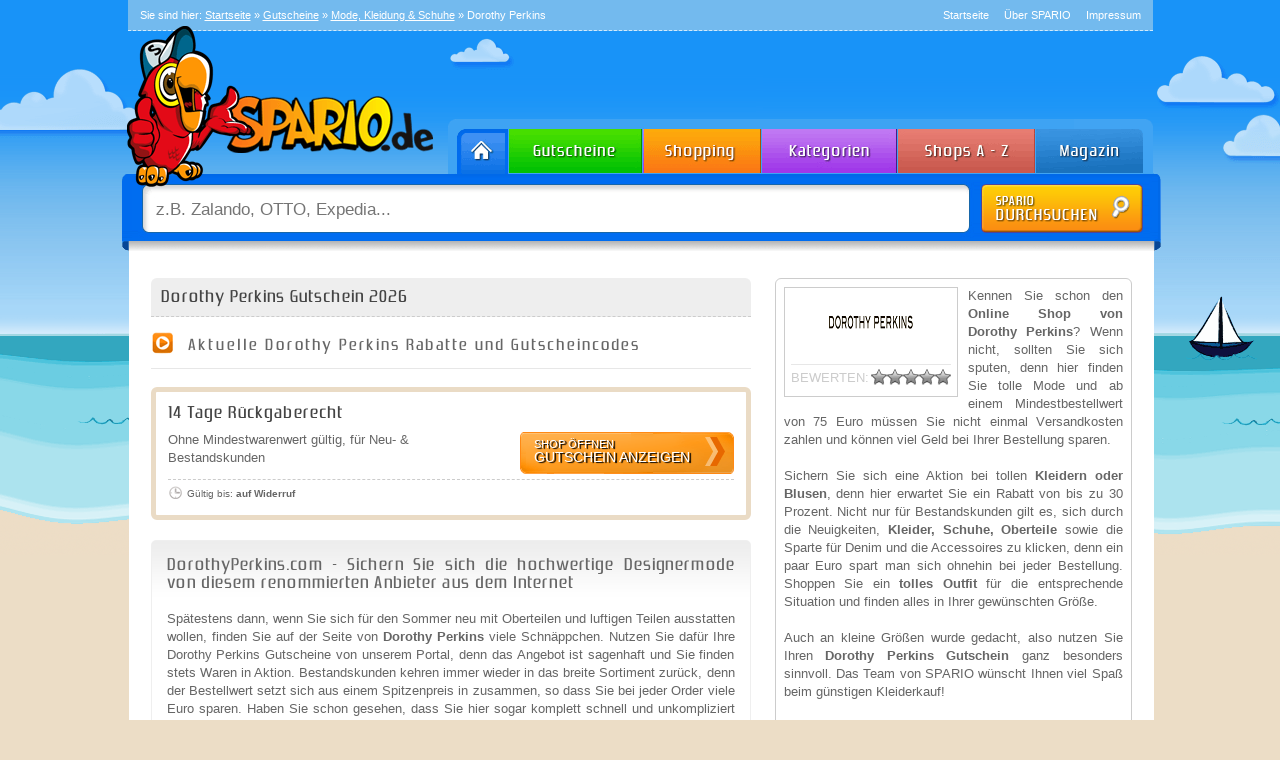

--- FILE ---
content_type: text/html; charset=UTF-8
request_url: http://www.spario.de/gutscheine/dorothy-perkins/
body_size: 56377
content:
<!DOCTYPE html>
<html lang=de-DE>
<head>
<link rel="shortcut icon" href="/favicon.ico"/>
<meta charset=UTF-8 />
<title>Dorothy Perkins Gutschein November 2023 – Dorothy Perkins Gutscheincode</title>
<meta name=description content="Dorothy Perkins Gutschein November 2023: Kostenlos Dorothy Perkins Coupon bei SPARIO abstauben! Bares Geld beim einlösen vom Dorothy Perkins Gutscheincode sparen."/>
<meta name=keywords content="Dorothy Perkins Gutschein, Dorothy Perkins Gutscheine, Dorothy Perkins Rabatt, Dorothy Perkins Rabatte"/>
<meta name=robots content="index, follow, noodp"/>
<link rel=canonical href="http://www.spario.de/gutscheine/dorothy-perkins/"/>
<link rel=profile href="http://gmpg.org/xfn/11"/>
<style media=all>@font-face{font-family:'Conv_zrnic__';src:url(/wp-content/themes/gutschein/fonts/zrnic__.eot);src:local('?') , url(/wp-content/themes/gutschein/fonts/zrnic__.woff) format('woff') , url(/wp-content/themes/gutschein/fonts/zrnic__.ttf) format('truetype') , url(/wp-content/themes/gutschein/fonts/zrnic__.svg) format('svg');font-weight:normal;font-style:normal}html,body,div,span,applet,object,iframe,h1,h2,h3,h4,h5,h6,p,blockquote,pre,a,abbr,acronym,address,big,cite,code,del,dfn,em,font,img,ins,kbd,q,s,samp,small,strike,strong,sub,sup,tt,var,b,u,i,center,dl,dt,dd,ol,ul,li,fieldset,form,label,legend,table,caption,tbody,tfoot,thead,tr,th,td{background:transparent;border:0;margin:0;padding:0;vertical-align:baseline}body{line-height:1;background-image:url(/wp-content/themes/gutschein/images/body_bg.png);background-position:center top;background-color:#ecddc6;background-repeat:repeat-x}h1,h2,h3,h4,h5,h6{clear:both;font-weight:normal;font-family:'Conv_zrnic__'!important;letter-spacing:2px}ol,ul{list-style:none}.xoxo{list-style-type:none;margin:0;padding:0}blockquote{quotes:none}blockquote:before,blockquote:after{content:'';content:none}del{text-decoration:line-through}table{border-collapse:collapse;border-spacing:0}a img{border:none}#container{float:left;padding-top:15px;margin:30px 0 0 0;width:100%;background-color:#fff;position:relative;right:-1px;-moz-border-radius-bottomleft:8px;-moz-border-radius-bottomright:8px;-webkit-border-radius-bottomleft:8px;-webkit-border-radius-bottomright:8px;border-bottom-left-radius:8px;border-bottom-right-radius:8px}#content{margin:0 280px 0 20px}#primary,#secondary{float:right;overflow:hidden;width:220px}#secondary{clear:right}#footer{clear:both;width:100%}.one-column #content{margin:0 auto;width:640px}.single-attachment #content{margin:0 auto;width:900px}body,input,textarea,.page-title span,.pingback a.url{font-family:"Lucida Sans Unicode",Tahoma,Arial,sans-serif}h3#comments-title,h3#reply-title,#access .menu,#access div.menu ul,#cancel-comment-reply-link,.form-allowed-tags,#site-info,#site-title,#wp-calendar,.comment-meta,.comment-body tr th,.comment-body thead th,.entry-content label,.entry-content tr th,.entry-content thead th,.entry-meta,.entry-title,.entry-utility,#respond label,.navigation,.page-title,.pingback p,.reply,.widget-title,.wp-caption-text{font-family:"Lucida Sans Unicode",Tahoma,Arial,sans-serif}input[type="submit"]{font-family:"Lucida Sans Unicode",Tahoma,Arial,sans-serif}pre{font-family:"Lucida Sans Unicode",Tahoma,Arial,sans-serif}code{font-family:"Lucida Sans Unicode",Tahoma,Arial,sans-serif}#access .menu-header,div.menu,#colophon,#branding,#main,#wrapper{margin:0 auto;width:1025px}#wrapper{margin-top:0;padding:0}#topbar{border-bottom:1px dashed #d1eafb;background-color:#73baee;padding:6px 12px;color:#fff;font-size:11px}#topbar a{color:#fff}#topbar a:hover{text-decoration:none}#topnav{list-style:none;margin:0;padding:0;float:right}#topnav li{float:left;padding-left:15px}#topnav li a{color:#fff;text-decoration:none}#breadcrumb{float:left}#logo{position:absolute;top:24px;left:-14px;z-index:1}#header{height:220px;position:relative}#welcome{position:absolute;right:12px;top:60px;font-size:17px;color:#d1eafb;text-align:right}#navbar{width:1039px;height:55px;position:relative;left:-6px;margin-top:88px}#navbar ul{list-style:none;margin:0;padding:0;float:right}#navbar ul li{float:left}#navbar ul li a#home{display:block;background:transparent url(/wp-content/themes/gutschein/images/head_bg.png) -327px top;height:55px;width:61px}#navbar ul li a#shopping{display:block;background:transparent url(/wp-content/themes/gutschein/images/head_bg.png) -388px top;height:55px;width:118px}#navbar ul li a#gutscheine{display:block;background:transparent url(/wp-content/themes/gutschein/images/head_bg.png) -506px top;height:55px;width:135px}#navbar ul li a#kategorien{display:block;background:transparent url(/wp-content/themes/gutschein/images/head_bg.png) -641px top;height:55px;width:137px}#navbar ul li a#abisz{display:block;background:transparent url(/wp-content/themes/gutschein/images/head_bg.png) -778px top;height:55px;width:138px}#navbar ul li a#magazin{display:block;background:transparent url(/wp-content/themes/gutschein/images/head_bg.png) -916px top;height:55px;width:124px}#navbar ul li a#home:hover{background:transparent url(/wp-content/themes/gutschein/images/head_bg.png) -327px -55px}#navbar ul li a#shopping:hover{background:transparent url(/wp-content/themes/gutschein/images/head_bg.png) -388px -55px}#navbar ul li a#gutscheine:hover{background:transparent url(/wp-content/themes/gutschein/images/head_bg.png) -506px -55px}#navbar ul li a#kategorien:hover{background:transparent url(/wp-content/themes/gutschein/images/head_bg.png) -641px -55px}#navbar ul li a#abisz:hover{background:transparent url(/wp-content/themes/gutschein/images/head_bg.png) -778px -55px}#navbar ul li a#magazin:hover{background:transparent url(/wp-content/themes/gutschein/images/head_bg.png) -916px -55px}#navbar ul li a{text-decoration:none}#navbar ul li a:hover{text-decoration:none}#searchbar{width:1039px;height:78px;background-image:url(/wp-content/themes/gutschein/images/head_bg.png);background-position:bottom;position:relative;left:-6px;margin-top:0}#searchbar input{font-size:17px;color:gray;border:0;position:relative;top:12px;left:28px;height:36px;width:800px;padding:6px;background:transparent;float:left}#make_search{background-image:url(/wp-content/themes/gutschein/images/head_search_button.png)!important;width:162px!important;height:49px;background-color:transparent!important;border:0;position:relative;top:10px;right:18px;cursor:pointer;float:left}#make_search:hover{background-position:left bottom}.newsletterbox{height:218px}.newsletterbox #input_bg{padding:10px 10px 9px 10px}.newsletterbox #input_bg{background-color:#eee;border-top:1px dashed gray;-moz-border-radius-bottomleft:5px;-moz-border-radius-bottomright:5px;-webkit-border-radius-bottomleft:5px;-webkit-border-radius-bottomright:5px;border-bottom-left-radius:5px;border-bottom-right-radius:5px}.newsletterbox #input_bg input{background-image:url(/wp-content/themes/gutschein/images/topbox_newsletter_input.png);width:168px;padding:4px 10px;height:24px;background-color:transparent!important;border:0}#register_newsletter{background-image:url(/wp-content/themes/gutschein/images/topbox_newsletter_button.png)!important;width:87px!important;height:32px;background-color:transparent!important;border:0;position:relative;top:0;float:right;cursor:pointer}#register_newsletter:hover{background-position:left bottom}#footer-widget-area{overflow:hidden}#footer-widget-area .widget-area{float:left;margin-right:20px;width:220px}#footer-widget-area #fourth{margin-right:0}#site-info{float:left;font-size:14px;font-weight:bold;width:700px}#site-generator{float:right;width:220px}body,input,textarea{color:#666;font-size:13px;line-height:18px}hr{background-color:#e7e7e7;border:0;clear:both;height:1px;margin-bottom:18px}p{margin-bottom:18px}ul{list-style:square;margin:0 0 18px 1.5em}ol{list-style:decimal;margin:0 0 18px 1.5em}ol ol{list-style:upper-alpha}ol ol ol{list-style:lower-roman}ol ol ol ol{list-style:lower-alpha}ul ul,ol ol,ul ol,ol ul{margin-bottom:0}dl{margin:0 0 24px 0}dt{font-weight:bold}dd{margin-bottom:18px}strong{font-weight:bold}cite,em,i{font-style:italic}big{font-size:131.25%}ins{background:#ffc;text-decoration:none}blockquote{font-style:italic;padding:0 3em}blockquote cite,blockquote em,blockquote i{font-style:normal}pre{background:#f7f7f7;color:#222;line-height:18px;margin-bottom:18px;padding:1.5em}abbr,acronym{border-bottom:1px dotted #666;cursor:help}sup,sub{height:0;line-height:1;position:relative;vertical-align:baseline}sup{bottom:1ex}sub{top:.5ex}textarea{background:#f9f9f9;border:1px solid #ccc;box-shadow:inset 1px 1px 1px rgba(0,0,0,.1);-moz-box-shadow:inset 1px 1px 1px rgba(0,0,0,.1);-webkit-box-shadow:inset 1px 1px 1px rgba(0,0,0,.1);padding:2px}a:link{color:#5787e6}a:visited{color:#5787e6}a:active,a:hover{color:#5787e6;text-decoration:underline}.screen-reader-text{position:absolute;left:-9000px}#site-title{float:left;font-size:30px;line-height:36px;margin:0 0 18px 0;width:700px}#site-title a{color:#000;font-weight:bold;text-decoration:none}#site-description{clear:right;float:right;font-style:italic;margin:15px 0 18px 0;width:220px}#branding img{border-top:4px solid #000;border-bottom:1px solid #000;display:block;float:left}#access{background:#000;display:block;float:left;margin:0 auto;width:940px}#access .menu-header,div.menu{font-size:13px;margin-left:12px;width:928px}#access .menu-header ul,div.menu ul{list-style:none;margin:0}#access .menu-header li,div.menu li{float:left;position:relative}#access a{color:#aaa;display:block;line-height:38px;padding:0 10px;text-decoration:none}#access ul ul{box-shadow:0 3px 3px rgba(0,0,0,.2);-moz-box-shadow:0 3px 3px rgba(0,0,0,.2);-webkit-box-shadow:0 3px 3px rgba(0,0,0,.2);display:none;position:absolute;top:38px;left:0;float:left;width:180px;z-index:99999}#access ul ul li{min-width:180px}#access ul ul ul{left:100%;top:0}#access ul ul a{background:#333;line-height:1em;padding:10px;width:160px;height:auto}#access li:hover>a,#access ul ul :hover>a{background:#333;color:#fff}#access ul li:hover>ul{display:block}#access ul li.current_page_item>a,#access ul li.current-menu-ancestor>a,#access ul li.current-menu-item>a,#access ul li.current-menu-parent>a{color:#fff}* html #access ul li.current_page_item a,* html #access ul li.current-menu-ancestor a,* html #access ul li.current-menu-item a,* html #access ul li.current-menu-parent a,* html #access ul li a:hover{color:#fff}#main{clear:both;overflow:hidden;padding:40px 0 0 0}#content{margin-bottom:36px}#content,#content input,#content textarea{color:#333;font-size:16px;line-height:24px}#content p,#content ul,#content ol,#content dd,#content pre,#content hr{margin-bottom:24px}#content ul ul,#content ol ol,#content ul ol,#content ol ul{margin-bottom:0}#content pre,#content kbd,#content tt,#content var{font-size:15px;line-height:21px}#content code{font-size:13px}#content dt,#content th{color:#000}#content h1,#content h2,#content h3,#content h4,#content h5,#content h6{color:#000;line-height:1.5em;margin:0 0 20px 0}#content table{border:1px solid #e7e7e7;margin:0 -1px 24px 0;text-align:left;width:100%}#content tr th,#content thead th{color:#888;font-size:12px;font-weight:bold;line-height:18px;padding:9px 24px}#content tr td{border-top:1px solid #e7e7e7;padding:6px 24px}#content tr.odd td{background:#f2f7fc}.home .sticky{background:#f2f7fc;border-top:4px solid #000;margin-left:-20px;margin-right:-20px;padding:18px 20px}.single .hentry{margin:0 0 36px 0}.page-title{color:#000;font-size:14px;font-weight:bold;margin:0 0 36px 0}.page-title span{color:#333;font-size:16px;font-style:italic;font-weight:normal}.page-title a:link,.page-title a:visited{color:#888;text-decoration:none}.page-title a:active,.page-title a:hover{color:#ff4b33}.entry-title a:link,.entry-title a:visited{color:#5787e6;text-decoration:none}.entry-title a:active,.entry-title a:hover{color:#5787e6;text-decoration:underline}.entry-meta{color:#888;font-size:12px}.entry-meta abbr,.entry-utility abbr{border:none}.entry-meta abbr:hover,.entry-utility abbr:hover{border-bottom:1px dotted #666}.entry-content,.entry-summary{clear:both;padding:12px 0 0 0}#content .entry-summary p:last-child{margin-bottom:12px}.entry-content fieldset{border:1px solid #e7e7e7;margin:0 0 24px 0;padding:24px}.entry-content fieldset legend{background:#fff;color:#000;font-weight:bold;padding:0 24px}.entry-content input{margin:0 0 24px 0}.entry-content input.file,.entry-content input.button{margin-right:24px}.entry-content label{color:#888;font-size:12px}.entry-content select{margin:0 0 24px 0}.entry-content sup,.entry-content sub{font-size:10px}.entry-content blockquote.left{float:left;margin-left:0;margin-right:24px;text-align:right;width:33%}.entry-content blockquote.right{float:right;margin-left:24px;margin-right:0;text-align:left;width:33%}.page-link{clear:both;color:#000;font-weight:bold;margin:0 0 22px 0;word-spacing:.5em}.page-link a:link,.page-link a:visited{background:#f1f1f1;color:#333;font-weight:normal;padding:.5em .75em;text-decoration:none}.home .sticky .page-link a{background:#d9e8f7}.page-link a:active,.page-link a:hover{color:#ff4b33}body.page .edit-link{clear:both;display:block}#entry-author-info{background:#f2f7fc;border-top:4px solid #000;clear:both;font-size:14px;line-height:20px;margin:24px 0;overflow:hidden;padding:18px 20px}#entry-author-info #author-avatar{background:#fff;border:1px solid #e7e7e7;float:left;height:60px;margin:0 -104px 0 0;padding:11px}#entry-author-info #author-description{float:left;margin:0 0 0 104px}#entry-author-info h2{color:#000;font-size:100%;font-weight:bold;margin-bottom:0}.entry-utility{clear:both;color:#888;font-size:12px;line-height:18px}.entry-meta a,.entry-utility a{color:#888}.entry-meta a:hover,.entry-utility a:hover{color:#ff4b33}#content .video-player{padding:0}.home #content .format-aside p,.home #content .category-asides p{font-size:14px;line-height:20px;margin-bottom:10px;margin-top:0}.home .hentry.format-aside,.home .hentry.category-asides{padding:0}.home #content .format-aside .entry-content,.home #content .category-asides .entry-content{padding-top:0}.format-gallery .size-thumbnail img,.category-gallery .size-thumbnail img{border:10px solid #f1f1f1;margin-bottom:0}.format-gallery .gallery-thumb,.category-gallery .gallery-thumb{float:left;margin-right:20px;margin-top:-4px}.home #content .format-gallery .entry-utility,.home #content .category-gallery .entry-utility{padding-top:4px}.attachment .entry-content .entry-caption{font-size:140%;margin-top:24px}.attachment .entry-content .nav-previous a:before{content:'\2190\00a0'}.attachment .entry-content .nav-next a:after{content:'\00a0\2192'}img.size-auto,img.size-full,img.size-large,img.size-medium,.attachment img{max-width:100%;height:auto}.alignleft,img.alignleft{display:inline;float:left;margin-right:24px;margin-top:4px}.alignright,img.alignright{display:inline;float:right;margin-left:24px;margin-top:4px}.aligncenter,img.aligncenter{clear:both;display:block;margin-left:auto;margin-right:auto}img.alignleft,img.alignright,img.aligncenter{margin-bottom:12px}.wp-caption{background:#f1f1f1;line-height:18px;margin-bottom:20px;max-width:632px!important;padding:4px;text-align:center}.wp-caption img{margin:5px 5px 0}.wp-caption p.wp-caption-text{color:#888;font-size:12px;margin:5px}.wp-smiley{margin:0}.gallery{margin:0 auto 18px}.gallery .gallery-item{float:left;margin-top:0;text-align:center;width:33%}.gallery-columns-2 .gallery-item{width:50%}.gallery-columns-4 .gallery-item{width:25%}.gallery img{border:2px solid #cfcfcf}.gallery-columns-2 .attachment-medium{max-width:92%;height:auto}.gallery-columns-4 .attachment-thumbnail{max-width:84%;height:auto}.gallery .gallery-caption{color:#888;font-size:12px;margin:0 0 12px}.gallery dl{margin:0}.gallery img{border:10px solid #f1f1f1}.gallery br+br{display:none}#content .attachment img{display:block;margin:0 auto}.navigation{color:#888;font-size:12px;line-height:18px;overflow:hidden}.navigation a:link,.navigation a:visited{color:#888;text-decoration:none}.navigation a:active,.navigation a:hover{color:#ff4b33}.nav-previous{float:left;width:50%}.nav-next{float:right;text-align:right;width:50%}#nav-above{margin:0 0 18px 0}#nav-above{display:none}.paged #nav-above,.single #nav-above{display:block}#nav-below{margin:-18px 0 0 0}#comments{clear:both}#comments .navigation{padding:0 0 18px 0}h3#comments-title,h3#reply-title{//color: #000;//font-size: 20px;//font-weight: bold;//margin-bottom: 0}h3#comments-title{padding:24px 0}.commentlist{list-style:none;margin:0}.commentlist li.comment{border-bottom:1px solid #e7e7e7;line-height:24px;margin:0 0 24px 0;padding:0 0 0 56px;position:relative}.commentlist li:last-child{border-bottom:none;margin-bottom:0}#comments .comment-body ul,#comments .comment-body ol{margin-bottom:18px}#comments .comment-body p:last-child{margin-bottom:6px}#comments .comment-body blockquote p:last-child{margin-bottom:24px}.commentlist ol{list-style:decimal}.commentlist .avatar{position:absolute;top:4px;left:0}.comment-author{}.comment-author cite{color:#000;font-style:normal;font-weight:bold}.comment-author .says{font-style:italic}.comment-meta{font-size:12px;margin:0 0 18px 0}.comment-meta a:link,.comment-meta a:visited{color:#888;text-decoration:none}.comment-meta a:active,.comment-meta a:hover{color:#ff4b33}.commentlist .even{}.commentlist .bypostauthor{}.reply{font-size:12px;padding:0 0 24px 0}.reply a,a.comment-edit-link{color:#888}.reply a:hover,a.comment-edit-link:hover{color:#ff4b33}.commentlist .children{list-style:none;margin:0}.commentlist .children li{border:none;margin:0}.nopassword,.nocomments{display:none}#comments .pingback{border-bottom:1px solid #e7e7e7;margin-bottom:18px;padding-bottom:18px}.commentlist li.comment+li.pingback{margin-top:-6px}#comments .pingback p{color:#888;display:block;font-size:12px;line-height:18px;margin:0}#comments .pingback .url{font-size:13px;font-style:italic}input[type="submit"]{color:#333}#respond{//border-top: 1px solid #e7e7e7;margin:14px 0;overflow:hidden;position:relative}#respond p{margin:0}#respond .comment-notes{margin-bottom:2em}.comment-form-url #url{margin-left:7px}.form-allowed-tags{display:none;line-height:1em}.children #respond{margin:0 48px 0 0}h3#reply-title{}#comments-list #respond{margin:0 0 18px 0}#comments-list ul #respond{margin:0}#cancel-comment-reply-link{font-size:12px;font-weight:normal;line-height:18px}#respond .required{color:#ff4b33;font-weight:bold}#respond label{color:#888;font-size:12px;float:left;width:120px}#respond input{margin:0 0 9px;width:68%}#respond textarea{width:98%}#respond .form-allowed-tags{color:#888;font-size:12px;line-height:18px}#respond .form-allowed-tags code{font-size:11px}#respond .form-submit{margin:12px 0}#respond .form-submit input{font-size:14px;width:auto}.widget-area ul{list-style:none;margin-left:0}.widget-area ul ul{list-style:square;margin-left:1.3em}.widget-area select{max-width:100%}.widget_search #s{width:60%}.widget_search label{display:none}.widget-container{overflow:hidden;clear:both;background:none;float:left;width:100%;-moz-border-radius:6px;-webkit-border-radius:6px;border-radius:6px;border:1px solid #efefef;margin-bottom:12px}.widget-container ul{padding:15px}.widget-container ul li{list-style-image:url(/wp-content/themes/gutschein/images/list_icon2.png);margin-bottom:10px}.widget-title{}.widget-area a:link,.widget-area a:visited{text-decoration:none}.widget-area a:active,.widget-area a:hover{text-decoration:underline}.widget-area .entry-meta{font-size:11px}#wp_tag_cloud div{line-height:1.6em}#wp-calendar{width:100%}#wp-calendar caption{color:#222;font-size:14px;font-weight:bold;padding-bottom:4px;text-align:left}#wp-calendar thead{font-size:11px}#wp-calendar thead th{}#wp-calendar tbody{color:#aaa}#wp-calendar tbody td{background:#f5f5f5;border:1px solid #fff;padding:3px 0 2px;text-align:center}#wp-calendar tbody .pad{background:none}#wp-calendar tfoot #next{text-align:right}.widget_rss a.rsswidget{color:#000}.widget_rss a.rsswidget:hover{color:#ff4b33}.widget_rss .widget-title img{width:11px;height:11px}#main .widget-area ul{margin-left:0;padding:0 20px 0 0}#main .widget-area ul ul{border:none;margin-left:1.3em;padding:0}#primary{}#secondary{}#footer-widget-area{}#footer{margin-bottom:20px;margin-top:50px;background-color:#fff;width:1025px;-moz-border-radius:8px;-moz-border-radius:8px;-webkit-border-radius:8px;-webkit-border-radius:8px;border-radius:8px;border-radius:8px}#copyright{padding:10px;font-size:11px}#copyright a{color:#444}#copyright a:hover{text-decoration:none}#colophon{border-top:4px solid #000;margin-top:-4px;overflow:hidden;padding:18px 0}#site-info{font-weight:bold}#site-info a{color:#000;text-decoration:none}#site-generator{font-style:italic;position:relative}#site-generator a{background:url(/wp-content/themes/gutschein/images/wordpress.png) center left no-repeat;color:#666;display:inline-block;line-height:16px;padding-left:20px;text-decoration:none}#site-generator a:hover{text-decoration:underline}img#wpstats{display:block;margin:0 auto 10px}pre{-webkit-text-size-adjust:140%}code{-webkit-text-size-adjust:160%}#access,.entry-meta,.entry-utility,.navigation,.widget-area{-webkit-text-size-adjust:120%}#site-description{-webkit-text-size-adjust:none}.entry-title,h2{margin:5px 0 0 0!important}@media print{body{background:none!important}#wrapper{clear:both!important;display:block!important;float:none!important;position:relative!important}#header{border-bottom:2pt solid #000;padding-bottom:18pt}#colophon{border-top:2pt solid #000}#site-title,#site-description{float:none;line-height:1.4em;margin:0;padding:0}#site-title{font-size:13pt}.entry-content{font-size:14pt;line-height:1.6em}#access,#branding img,#respond,.comment-edit-link,.edit-link,.navigation,.page-link,.widget-area{display:none!important}#container,#header,#footer{margin:0;width:100%}#content,.one-column #content{margin:24pt 0 0;width:100%}.wp-caption p{font-size:11pt}#site-info,#site-generator{float:none;width:auto}#colophon{width:auto}img#wpstats{display:none}#site-generator a{margin:0;padding:0}#entry-author-info{border:1px solid #e7e7e7}#main{display:inline}.home .sticky{border:none}}ul.stabs{margin:0;padding:0;margin-left:6px;float:left;list-style:none;height:33px;width:100%}ul.stabs li{float:left;margin:0;padding:0;height:33px;line-height:31px;overflow:hidden;position:relative;margin-right:1px}ul.stabs li a{display:block;width:165px;height:33px;border:0;text-decoration:none}ul.stabs li a:hover{display:block;width:165px;height:33px;border:0;text-decoration:none}ul.tabs{margin:0;padding:0;margin-left:6px;float:left;list-style:none;height:33px;width:100%}ul.tabs li{float:left;margin:0;padding:0;height:33px;line-height:31px;overflow:hidden;position:relative;margin-right:1px}ul.tabs li a{display:block;width:165px;height:33px;border:0;text-decoration:none}ul.tabs li a:hover{display:block;width:165px;height:33px;border:0;text-decoration:none}ul.stabs li #stabnav1{background-image:url(/wp-content/themes/gutschein/images/nav_1.png)}ul.stabs li #stabnav2{background-image:url(/wp-content/themes/gutschein/images/nav_2.png)}ul.stabs li #stabnav3{background-image:url(/wp-content/themes/gutschein/images/nav_3.png)}ul.stabs li #stabnav4{background-image:url(/wp-content/themes/gutschein/images/nav_4.png)}ul.tabs li #tabnav5{width:148px;background-image:url(/wp-content/themes/gutschein/images/tab_1.png)}ul.tabs li #tabnav6{width:201px;background-image:url(/wp-content/themes/gutschein/images/tab_2.png)}ul.stabs li #stabnav1:hover{background-image:url(/wp-content/themes/gutschein/images/nav_1_hover.png)}ul.stabs li #stabnav2:hover{background-image:url(/wp-content/themes/gutschein/images/nav_2_hover.png)}ul.stabs li #stabnav3:hover{background-image:url(/wp-content/themes/gutschein/images/nav_3_hover.png)}ul.stabs li #stabnav4:hover{background-image:url(/wp-content/themes/gutschein/images/nav_4_hover.png)}ul.tabs li #tabnav5:hover{background-image:url(/wp-content/themes/gutschein/images/tab_1_hover.png)}ul.tabs li #tabnav6:hover{background-image:url(/wp-content/themes/gutschein/images/tab_2_hover.png)}ul.tabs li.active #tabnav5{background-image:url(/wp-content/themes/gutschein/images/tab_1_hover.png)}ul.tabs li.active #tabnav6{background-image:url(/wp-content/themes/gutschein/images/tab_2_hover.png)}html ul.stabs li.sactive,html ul.stabs li.sactive a:hover{background:#fff}html ul.tabs li.active,html ul.tabs li.active a:hover{background:#fff}.stab_container{overflow:hidden;clear:both;background-image:url(/wp-content/themes/gutschein/images/start_balken_bg.png);float:left;width:100%}.shop_container{background:none;float:right;margin-top:5px;width:355px;-moz-border-radius:6px;-webkit-border-radius:6px;border-radius:6px;border:1px solid #ccc}.tab_container{overflow:hidden;clear:both;background:none;float:left;width:100%;-moz-border-radius:6px;-webkit-border-radius:6px;border-radius:6px;border:1px solid #efefef}.gm_footer{float:left;background-image:url(/wp-content/themes/gutschein/images/content_bg.png);background-repeat:no-repeat;background-position:top;background-color:#fff;-moz-border-radius:6px;-webkit-border-radius:6px;border-radius:6px;margin-bottom:20px;width:1000px}.gm_footer h3{color:#666;font-size:18px;font-family:"Lucida Sans Unicode",Tahoma,Arial,sans-serif}.gm_footer ul{margin-top:10px;list-style-type:square;color:#558cff}.kategorien{width:307px;list-style-type:none;margin:0;padding:0;margin-top:0;margin-bottom:0;margin-left:5px}.kategorien li{border-bottom:1px dashed #ccc;padding:17px 7px 9px 7px;padding-left:12px;color:#333;font-size:13px;height:30px;padding-right:0;margin-bottom:5px;position:relative}.kategorien li:hover{background-image:url(/wp-content/themes/gutschein/images/active_cat_bg.png);background-repeat:no-repeat;background-position:0 0}.kategorien li a{text-decoration:none;color:#666}.kategorien li a:hover{color:#558cff}.kategorien_big li:hover{background-image:url(/wp-content/themes/gutschein/images/active_cat_bg2.png)!important}.kategorien_nav{width:200px;list-style-type:none;margin:0;padding:0;margin-top:-14px!important;margin-bottom:0}.kategorien_nav li:last-child{border:0}#subcats{display:none;position:absolute;left:50%;top:55px;z-index:999;margin-left:-170px;width:200px;padding-left:5px;background-color:#fff;-moz-border-radius:7px;-webkit-border-radius:7px;border-radius:7px;border:2px solid #ddd;box-shadow:1px 1px 3px #444}.start_neuegutscheine li:hover{background-image:url(/wp-content/themes/gutschein/images/active_gs_bg.png);background-repeat:no-repeat;background-position:0 0}.detail li:hover,.small li:hover{background-image:url(/wp-content/themes/gutschein/images/active_gs_bg2.png)!important}.sidebox li:hover{background-image:url(/wp-content/themes/gutschein/images/active_gs_bg3.png)!important}.kategorien_nav li{width:182px;float:left;border-bottom:1px dashed #ccc;padding:5px 0 5px 5px;background-image:url(/wp-content/themes/gutschein/images/active_top_gs.png);background-repeat:no-repeat;text-align:left;background-position:left 5px;padding-left:25px;color:#333;font-size:12px;height:20px;padding-right:0;margin-bottom:2px;margin-right:15px}.kategorien_nav li a{text-decoration:none;color:#666}.kategorien_nav li a:hover{color:#558cff}.start_neuegutscheine{margin:0 0 0 5px;padding:0;list-style-type:none}.start_neuegutscheine li a{color:#666;text-decoration:none}.start_neuegutscheine li{border-bottom:1px dashed #ccc;width:307px;margin-bottom:5px;padding-top:7px;height:49px}.start_neuegutscheine li:hover{height:49px}.detail li{width:343px}.small li{width:343px}.small li:hover{}.gm_content{float:left;left:1px;top:28px;position:relative;margin-top:0;background-color:#fff;width:1025px;-moz-border-radius-bottomleft:8px;-moz-border-radius-bottomright:8px;-webkit-border-radius-bottomleft:8px;-webkit-border-radius-bottomright:8px;border-bottom-left-radius:8px;border-bottom-right-radius:8px}.gm_content h3,.entry-title{color:#444;background-color:#eee;border-bottom:1px dashed #ccc;font-size:18px;padding:10px;letter-spacing:1px;font-family:"Lucida Sans Unicode",Tahoma,Arial,sans-serif;-moz-border-radius-topleft:6px;-moz-border-radius-topright:6px;-webkit-border-radius-topleft:6px;-webkit-border-radius-topright:6px;border-top-left-radius:6px;border-top-right-radius:6px;margin:5px}.gm_content h4{color:#444;background-color:#eee;font-size:18px;padding:10px;letter-spacing:1px;font-family:"Lucida Sans Unicode",Tahoma,Arial,sans-serif;-moz-border-radius:5px;-webkit-border-radius:5px;border-radius:5px}.freitext{border:1px solid #efefef;margin-top:20px;padding:15px;background-image:url(/wp-content/themes/gutschein/images/freitext_bg.png);background-repeat:repeat-x;background-position:left top;-moz-border-radius:5px;-webkit-border-radius:5px;border-radius:5px}.freitext h3,.freitext h2{margin:0;padding:0;font-size:18px;font-weight:normal;border:0;background:transparent}.start_bs img{border:1px solid #ccc;padding:2px;margin-bottom:4px}.start_bs img:hover{border:1px solid #f468b1}h3.pink{color:#f468b1}.newsletter{background-image:url(/wp-content/themes/gutschein/images/search_input_bg.png);width:252px;height:31px;padding-left:10px;font-size:14px;margin-bottom:10px;border:0}.start_info{background-color:#fff;font-size:13px;padding:15px}.letters{margin:0 0 0 14px;padding:0;list-style-type:none}.letters li{margin-right:5px;width:31px;height:33px;padding-top:12px;color:#fff;font-weight:bold;text-align:center;font-size:17px;background-image:url(/wp-content/themes/gutschein/images/letters.png);float:left}.letters li:hover{background-image:url(/wp-content/themes/gutschein/images/letters_hover.png)}.letters a{color:#fff;text-decoration:none}.katimg{border:1px solid #efefef;width:130px;text-align:center;height:100px;padding-top:20px;margin-top:12px;margin-right:12px}.katimg img{max-width:134px;max-height:134px}.katimg .fb-like{margin-left:27px;margin-top:6px}.searchimg img{max-width:134px;max-height:134px}.vorteile{list-style-type:none;margin:0;padding:0;margin-top:10px;margin-bottom:10px}.vorteile li{background-image:url(/wp-content/themes/gutschein/images/check_icon.jpg);background-position:left;background-repeat:no-repeat;padding-left:37px;padding-top:4px;padding-bottom:4px;font-size:14px;color:#666}.shop_container p{text-align:justify}div#ex2{}div#ajaxcouponcode{color:#00f;font-weight:bold;font-size:large;padding-top:10px;padding-bottom:10px;background-color:#add8e6;padding-left:10px;margin-top:15px;margin-bottom:15px;text-align:center}.jqmWindow{//width:330px !important}.startseitengutschein{display:block;font-size:11px;line-height:14px}#ajax-placeholder{height:1px}ul.tabs li #tabnav7{width:311px;background-image:url(/wp-content/themes/gutschein/images/tab_3.png)}ul.tabs li #tabnav7:hover{background-image:url(/wp-content/themes/gutschein/images/tab_3_hover.png)}.shopcodes{margin:0;padding:0;list-style-type:none;width:990px}.shopcodes li{float:left;background-image:url(/wp-content/themes/gutschein/images/icon_rocket.png);text-align:left;padding-left:25px;font-size:13px;width:140px;background-position:5px 5px;margin-bottom:10px;background-repeat:no-repeat}.shoplogos{margin:0 0 10px 0;padding:0;list-style-type:none;width:970px}.shoplogos li{float:left;background:none!important;width:130px!important;text-align:left;padding:5px!important;margin-left:23px;border:1px solid #efefef}.shopcodes hr{margin:9px 0 9px 0;background-color:#f9f9f9}.blog_heading{position:relative;left:-12px;background-image:url(/wp-content/themes/gutschein/images/blog_header_bg.png);width:678px;height:43px}.article{width:628px;background-color:#fbfbfb;-moz-border-radius:8px;-webkit-border-radius:8px;border-radius:8px;position:relative;left:-5px;top:-8px;padding:10px 20px 10px 20px}#clear{clear:both}.commentbox{background-color:#fbfbfb;background-repeat:no-repeat;position:relative;padding:0 5px 0 5px;margin-top:25px;margin-left:5px;float:left;-moz-border-radius:8px;-webkit-border-radius:8px;border-radius:8px;width:656px}.article .entry-title{font-size:18px;margin-top:0;line-height:23px;margin-bottom:10px;padding:0 0 5px 0;border-bottom:1px dashed #ccc;background:none!important;font-weight:normal!important}.welcome h2{font-size:16px}.blog_heading .date{width:120px;position:relative;left:-20px;text-align:center;float:left;color:#fff;font-size:11px;font-weight:bold;padding-left:30px;padding-top:8px;letter-spacing:-1px}.blog_heading .meta{float:left;padding-top:8px;font-weight:bold;font-size:11px}.article{padding-bottom:17px}.article p{font-size:13px}.thumb_bg{width:233px;height:179px;margin-right:10px;background-image:url(/wp-content/themes/gutschein/images/thumb_bg.png)}.thumb_bg img{max-width:220px;max-height:165px;padding-left:4px;padding-top:4px}.morebutton{width:105px;height:32px;background-image:url(/wp-content/themes/gutschein/images/blog_details_button.png);display:block;float:right;margin-top:55px;margin-bottom:0}.morebutton:hover{background-position:left bottom}.navigation{padding-left:20px;width:610px}.latest_posts{margin:5px;padding:0;list-style:none}.latest_posts li{border-bottom:1px dashed #ccc;padding-bottom:5px;min-height:33px;margin-bottom:5px}.latest_posts li a{color:#5787e6;text-decoration:underline}.latest_posts li a:hover{text-decoration:none}.latest_posts li img{margin-top:5px;float:left;margin-right:10px}.comm_count{background-image:url(/wp-content/themes/gutschein/images/blog_comments_icon.png);width:26px;height:22px;font-size:10px;line-height:14px;color:#fff;text-align:center;float:left;margin-right:10px;margin-bottom:6px;position:relative;top:3px}.children{padding:0 0 0 0;margin-left:0}.comment-author-admin{background:url(/wp-content/themes/gutschein/images/author.jpg) no-repeat top right}.authorcomm{float:left;margin:0;padding:0;width:70px;text-align:center;line-height:12px;font-size:13px}.authorcomm a{text-decoration:none;font-weight:bold}.avatar{padding:0 0 0 0}.reply a{padding:2px 5px;font-weight:normal;text-transform:uppercase;background:#333;width:50px;font-size:9px;text-align:center;-moz-border-radius:3px;-khtml-border-radius:3px;-webkit-border-radius:3px;border-radius:3px;border:none;color:#fff}.reply a:hover{background:#ca2b57;-moz-border-radius:3px;-khtml-border-radius:3px;-webkit-border-radius:3px;border-radius:3px}#respond{float:left}#navigation-main{width:100%;height:30px;float:left}#navigation-board{width:100%;height:30px;float:left}.cancel-comment-reply a{padding:2px 5px;margin-bottom:5px;margin-left:55px;font-weight:700;text-transform:uppercase;background:#333;font-size:10px;-moz-border-radius:3px;-khtml-border-radius:3px;-webkit-border-radius:3px;border-radius:3px;border:none;color:#fff}.cancel-comment-reply a:hover{background:#ca2b57;-moz-border-radius:3px;-khtml-border-radius:3px;-webkit-border-radius:3px;border-radius:3px}.comment-meta a{font-weight:normal;border-bottom:none;font-size:9px;color:#5f5f5f;font-style:italic}.comment-meta{padding-bottom:5px;border-bottom:3px solid #ccc;margin-left:55px}.fn{font-size:12px;line-height:15px;font-weight:bold;font-style:normal}.says{display:none}#comments li{width:100%;padding:10px 0 10px;display:block;float:left}.commentlist{margin:0;padding:0}.commentlist ol{margin:0;padding:10px}.commentlist li{margin:5px 0 0;padding:5px 5px 0 0;list-style:none}.commentlist li ul li{margin-right:-5px}.comment{float:left;padding:0 0 20px;font-size:11px}.comment p{margin-left:55px;line-height:20px;padding:0 0 3px 0;color:#333}body.ie6 #comments li.bgCH{background-color:#eee;background-image:none}.field{-webkit-border-radius:2px;-moz-border-radius:2px;border-radius:2px;border:solid 1px #ddd;border-top-color:#ccc;background: #fff letter-spacing: .1em;padding:6px}#commentform textarea{width:590px;margin-left:30px;height:80px;margin-top:10px}#submit,.submit,label{cursor:pointer}#commentform label{padding-left:30px;font-weight:900}#commentform label span,#comments .chead p.date{color:#999}#commentform .btn{background-position:right top}#commentform .btn:hover{background-position:right bottom}#respond{margin-top:10px;width:651px;float:left}#respond:after{content:".";display:block;height:0;clear:both;visibility:hidden}#comments li h3{margin-top:10px;margin-left:0;font-size:16px}.avatar{float:left}.comtext{font-size:11px;float:left;padding-left:8px;width:590px}.comtext small{display:block;font-weight:400;font-style:normal;border-bottom:2px solid #ccc}#comments ol{margin:0;padding:0}#comments .comment .author img{float:none!important}#comments a{color:#06f;text-decoration:none}#comments a:hover{text-decoration:underline}#comments h4{font-size:12px;font-weight:bold;color:#f60;margin:0 0 7px 0}#comments h3 span{display:block;font-size:11px;text-transform:uppercase;color:#666;font-family:"Helvetica Neue","Arial",sans-serif;font-weight:normal;padding-top:7px;padding-bottom:4px}#comments .comment,#comments .trackback{border-bottom:1px dotted #ccc;padding:10px 15px;width:580px;float:left}#comments .trackback a{font-weight:bold;display:block}#comments .comment .author{float:left;width:90px;text-align:center;border-right:1px solid #d1dae3;padding:0 5px}#comments ol{padding:0}#comments .comment .author a,#comments .comment .author span,#comments .comment .meta,#comments .trackback .meta{color:#333;font-weight:bold;text-decoration:none!important;display:block;margin:0 0 10px 0}#comments .comment .author img{padding:2px;border:1px solid #dedfe1}#comments .comment p{margin:0 0 0 100px;line-height:1.5em;border-left:1px solid #d1dae3;padding:10px 0 0 10px}#comments .trackback p{margin:10px 0 0 0}#comments .comment .meta{margin:0 0 10px 120px}#comments .postauthor{background:#efffff}#comments .zitieren{text-align:right;margin:5px 0 0 0}#comments .zitieren a{font-weight:bold;background:url(/wp-content/themes/gutschein/images/icon_zitieren.png) no-repeat;padding:0 0 0 20px;height:20px;float:right}#respond #submit{background-image:url(/wp-content/themes/gutschein/images/respond_submit.png);background-position:left top;color:#fff;font-size:12px;font-weight:bold;text-align:center;height:32px;width:185px;margin-left:440px;border:0;-moz-border-radius:6px;-webkit-border-radius:6px;border-radius:6px}#respond #submit:hover{background-position:left -32px}.logged-in-as{float:right;padding-right:30px;padding-top:10px}.comment-form-comment{padding-top:10px}#tab_sim,#tab_new{color:#ccc;text-decoration:none}.main_view{position:relative;float:left}.window{height:218px;width:678px;overflow:hidden;position:relative}.image_reel{position:absolute;top:0;left:0;width:3390px!important}.image_reel img{float:left}.paging{position:absolute;bottom:12px;right:22px;padding:4px;z-index:100;text-align:center;line-height:20px;//background: url(/wp-content/themes/gutschein/images/paging_bg2.png) no-repeat;-moz-border-radius:3px;-khtml-border-radius:3px;-webkit-border-radius:3px;border-radius:3px;background-color:#fff;display:none;opacity:.9}.paging a{padding:3px;text-decoration:none;color:#444}.paging a.active{font-weight:bold;font-size:11px;border:1px solid #f7b86b;-moz-border-radius:3px;-khtml-border-radius:3px;-webkit-border-radius:3px;border-radius:3px}.paging a:hover{font-weight:bold}.col3_1{position:absolute;top:-23px;width:64px;height:70px;background-image:url(/wp-content/themes/gutschein/images/images.png);background-position:left top}.col3_2{position:absolute;top:-16px;width:64px;left:18px;height:70px;background-image:url(/wp-content/themes/gutschein/images/images.png);background-position:center top}.col3_3{position:absolute;top:-14px;left:25px;width:64px;height:70px;background-image:url(/wp-content/themes/gutschein/images/images.png);background-position:right top}.col3_bot{background-color:#eee;color:#444;padding:16px 12px 9px 16px;margin-top:-9px;width:294px;-moz-border-radius:3px;-khtml-border-radius:3px;border-radius:3px;-webkit-border-radius:3px;font-weight:600;letter-spacing:1px}.col3_left{top:-15px;left:0}#new_popup{-moz-border-radius:7px;-webkit-border-radius:7px;border-radius:7px;background-color:#fff;border:1px solid gray;width:678px;position:absolute;left:50%;margin-left:-340px;top:150px;font-family:"Lucida Sans Unicode",Verdana,Arial,sans-serif}#popup_close{position:absolute;right:14px;top:14px;z-index:9}#popup_title{font-size:22px;color:#717171;position:absolute;left:14px;top:18px}#gs_box{border-top:1px dashed #444;border-bottom:1px dashed #444;background-image:url(/wp-content/themes/gutschein/images/popup_bg.png);width:678px;height:147px;position:relative;margin-left:0;margin-top:57px}#gs_box #popup_logo{position:absolute;left:165px;top:35px}#gs_box #popup_code{text-transform:uppercase;text-align:center;color:#7ab9ec;font-size:10px;font-weight:bold;position:absolute;left:300px;top:26px;width:340px}#gs_box #popup_code span{font-size:23px;color:#444;font-weight:normal}#gs_box #popup_social{position:absolute;right:15px;top:110px}#popup_infos{position:relative;margin-top:20px;margin-left:16px;width:650px}#videolayer{display:none;-moz-border-radius:7px;-webkit-border-radius:7px;border-radius:7px;background-color:#fff;border:1px solid gray;width:660px;position:absolute;left:50%;margin-left:-330px;top:-140px;font-family:"Lucida Sans Unicode",Verdana,Arial,sans-serif;z-index:9999}#popup_infos label{float:left;width:160px;font-size:13px;color:#717171;cursor:default!important}#popup_infos #popup_content{float:right;width:488px;font-size:13px;color:#000}#popup_infos #popup_content li{margin:0;padding:0}#popup_infos hr{margin:16px 0 16px 0}#show_video{background-image:url(/wp-content/themes/gutschein/images/button_show_video.png);width:143px;height:25px;background-position:left top;display:block;cursor:pointer}#show_video:hover{background-position:left bottom}.rel_gs{list-style:none;margin:0 0 10px -10px;position:relative}.rel_gs li{float:left}.rel_gs .shopname{color:#000;text-decoration:none}.azletter{background-color:#006df0;border-bottom:1px dashed #ccc;width:661px;float:left}.azletter ul{margin:0 0 0 4px;padding:0;list-style:none}.azletter li{float:left}.azletter li a{-moz-border-radius:4px;-webkit-border-radius:4px;border-radius:4px;background-color:#237ee9;color:#fff;text-shadow:1px 1px 1px #000;display:block;margin-left:4px;font-size:18px;padding:10px 4.5px 10px 5px;text-decoration:none;margin-top:6px;margin-bottom:6px}.azletter li a:hover{background-color:#fdbc0a}.article h2,.article h1,.gs_detail{border:0!important;border-bottom:0!important;background:transparent!important;background-color:transparent!important;padding:0!important;margin:0!important}.gs_detail{margin-bottom:5px!important}.shopIMG{-moz-border-radius:4px;-webkit-border-radius:4px;border-radius:4px;border:1px solid #efefef;padding:10px;width:120px;float:left;margin-right:10px}.redeem-coupon{float:right;margin-top:5px}.gotoshop,.opengs{width:200px;height:37px;color:#fff!important;text-decoration:none!important;text-shadow:2px 1px 1px #000;font-size:14px;text-transform:uppercase;line-height:13px;padding-top:5px;padding-left:14px;display:block;background-image:url(/wp-content/themes/gutschein/images/button_zum_shop.png);background-position:left top}.opengs{background-image:url(/wp-content/themes/gutschein/images/button_gutschein.png)!important}.gotoshop:hover,.opengs:hover{background-position:left bottom}a.goto{color:#444;text-decoration:none}a.goto:hover{color:#2587ff}.loved-shops{padding:10px;margin-right:12px;margin-bottom:15px;border:1px solid #efefef;-moz-border-radius:6px;-webkit-border-radius:6px;border-radius:6px;width:134px;height:100px;float:left}.loved-shops .ls-button{background-image:url(/wp-content/themes/gutschein/images/button_zum-shop.png);width:100px;height:26px;cursor:pointer;text-decoration:none;margin-left:17px;display:block}.loved-shops .ls-button:hover{background-image:url(/wp-content/themes/gutschein/images/button_zum-shop_hover.png)}.bar-abisz{width:990px;border-bottom:0;margin-top:7px;margin-left:13px;margin-bottom:-14px}.bar-abisz li a{font-size:17px;margin-left:7px;padding:13px 10px 13px 10px}.activecat{background-image:url(/wp-content/themes/gutschein/images/active_cat_bg);background-repeat:no-repeat;top:-1px;z-index:-1;left:0;position:absolute;height:60px;width:320px}#opensubcats .activecat{display:none}.zum_shop{background-image:url(/wp-content/themes/gutschein/images/button_zum-shop.png);background-position:left top;display:block;width:105px;height:32px;cursor:pointer}.zum_shop:hover{background-position:left bottom}.kategorien_icons{margin:0;padding:0;list-style:none}.kategorien_icons li img{margin-bottom:5px}.kategorien_icons li{float:left;width:110px;height:90px;line-height:11px;margin-right:22px;margin-bottom:20px;-moz-border-radius:7px;-webkit-border-radius:7px;border-radius:7px;border:1px solid #ddd;padding:5px 5px;text-align:center}.kategorien_icons li a{text-decoration:none;font-size:11px}.katstartimg{text-align:justify}.katstartimg img{float:left;margin-right:20px;margin-bottom:20px;padding-top:20px;padding-right:20px;margin-right:12px;max-width:134px;max-height:134px}</style>
<link rel=pingback href="http://www.spario.de/xmlrpc.php"/>
<link rel=alternate type="application/rss+xml" title="SPARIO &raquo; Feed" href="http://www.spario.de/feed/"/>
<link rel=alternate type="application/rss+xml" title="SPARIO &raquo; Kommentar-Feed" href="http://www.spario.de/comments/feed/"/>
<link rel=alternate type="application/rss+xml" title="SPARIO &raquo; Dorothy Perkins Kommentar-Feed" href="http://www.spario.de/gutscheine/dorothy-perkins/feed/"/>
<style id=wp-postratings-css media=all>.post-ratings{width:100%;filter: alpha(opacity=100);-moz-opacity:1;opacity:1}.post-ratings-loading{display:none;height:16px;text-align:left}.post-ratings-image{border:0}.post-ratings IMG,.post-ratings-loading IMG,.post-ratings-image IMG{border:0;padding:0;margin:0}.post-ratings-text{}.post-ratings-comment-author{font-weight:normal;font-style:italic}</style>
<style id=wp-paginate-css media=screen>.wp-paginate{padding:0;margin:0}.wp-paginate li{display:inline;list-style:none}.wp-paginate a{background:#ddd;border:1px solid #ccc;color:#666;margin-right:4px;padding:3px 6px;text-align:center;text-decoration:none}.wp-paginate a:hover,.wp-paginate a:active{background:#ccc;color:#888}.wp-paginate .title{color:#555;margin-right:4px}.wp-paginate .gap{color:#999;margin-right:4px}.wp-paginate .current{color:#fff;background:#5f87ae;border:1px solid #89adcf;margin-right:4px;padding:3px 6px}.wp-paginate .page{}.wp-paginate .prev,.wp-paginate .next{}.wp-paginate-comments{}.wp-paginate-comments li{}.wp-paginate-comments a{}.wp-paginate-comments a:hover,.wp-paginate-comments a:active{}.wp-paginate-comments .title{}.wp-paginate-comments .gap{}.wp-paginate-comments .current{}.wp-paginate-comments .page{}.wp-paginate-comments .prev,.wp-paginate-comments .next{}</style>
<script src='/wp-includes/js/jquery/jquery.js?ver=1.11.1'></script>
<script src='/wp-includes/js/jquery/jquery-migrate.min.js?ver=1.2.1'></script>
<link rel=EditURI type="application/rsd+xml" title=RSD href="http://www.spario.de/xmlrpc.php?rsd"/>
<link rel=wlwmanifest type="application/wlwmanifest+xml" href="http://www.spario.de/wp-includes/wlwmanifest.xml"/>
<meta name=generator content="WordPress 4.0.38"/>
<link rel=shortlink href='http://www.spario.de/?p=5444'/>
<div id=wpfes_newsletter_message_box class="widget-container newsletter-box" style="display: none; height: auto;">
<h3 class=widget-title>Newsletter subscription status</h3>
<div class=newsletter-box-text id=wpfes_newsletter_message></div>
<input type=button onclick="wpfes_newsletter_message_close()" value=OK />
</div>
<script>function alternate_table_rows(id){if(document.getElementsByTagName){var table=document.getElementById(id);var rows=table.getElementsByTagName("tr");var index=0;for(i=0;i<rows.length;i++){if(rows[i].className!="row-header"){if(index%2==0){rows[i].className="row-even";}else{rows[i].className="row-odd";}index+=1;}}}}function UpdateSMTPRowVisibility(){if(document.getElementById('servermode-local').checked){document.getElementById('server-smtp-row').style.display='none';}else{document.getElementById('server-smtp-row').style.display='table-row';}}function GetNewsletterServerMode(){if(document.getElementById('servermode-local').checked){return'local';}else{return'smtp';}}function wp_fes_newsletter_status_box_show(boxText){document.getElementById("wpfes_newsletter_message").innerHTML=boxText;document.getElementById("wpfes_newsletter_message_box").style.display="block";}function wpfes_newsletter_message_close(){document.getElementById("wpfes_newsletter_message_box").style.display="none";}function change_newsletter_agreement_visibility(new_state){document.getElementById("newsletter-agreement-box").style.display=new_state;}function newsletter_check_and_show_agreement(){change_newsletter_agreement_visibility("block");document.getElementById("wpfes_agree_terms").checked=true;}function wpfes_toggle_custom_fields(state){for(i=2;i<16;i++){if(obj=document.getElementById('wpfes_fld_'+i)){obj.disabled=!state;obj.readOnly=!state;}}}function wpfes_check_form(){var showCheckbox=1
if(document.getElementById("wpfes_email").value){if(showCheckbox>0){if(document.getElementById("wpfes_agree_terms").checked){return true;}else{alert("You did not agree to the terms and conditions of spario.de. Please check the agree box to continue.");return false;}}else{return true;}}else{alert("A valid email address is required.");return false;}}var ignore_error=0;function uncheckMasterAll(){var allChecked=true;var index=max_index;while(index>=min_index){if(document.getElementById('recipient'+index)){if(document.getElementById('recipient'+index).checked){}else{allChecked=false;}}index--;}document.getElementById('recipientsall').checked=allChecked;}function checkall(){var chk=document.getElementById('recipientsall').checked;var index=max_index;while(index>=min_index){if(document.getElementById('recipient'+index)){document.getElementById('recipient'+index).checked=chk;}index--;}}function wpfes_check_sending_done(index){if(index<=min_index){document.getElementById('sending').innerHTML='DONE';}}</script><style>#wpfes_newsletter p{margin-bottom:10px}#wpfes_newsletter span.tos{cursor:pointer;text-decoration:underline}#wpfes_newsletter span.tos:hover{text-decoration:none}.wpfes_off{display:none}.newsletter-box{width:500px;height:400px;color:#000;background-color:#fff;border:1px #000 solid;position:fixed;top:100px;left:50%;margin-left:-254px;padding:8px;z-index:99999}.newsletter-box h3{background:none;color:#000;float:left;clear:left;margin:0 0 10px 0;padding:0;font-size:16px;height:16px;line-height:16px;font-family:arial;text-decoration:none;text-shadow:none}#newsletter-agreement-text{width:100%;height:355px;overflow-y:scroll;clear:both;padding:5px 0 10px 0}.newsletter-close{float:right;background-color:#000;color:#fff;cursor:pointer;cursor:hand}.newsletter-box-text{clear:both}.wpfes_form_label{margin-top:2px!important;margin-bottom:2px!important;padding-top:0!important;padding-bottom:0!important}.wpfes_form_options{display:none}</style>	<link rel=search type="application/opensearchdescription+xml" href="http://www.spario.de/osd.xml" title=SPARIO />
<script>(function(a,b){function cu(a){return f.isWindow(a)?a:a.nodeType===9?a.defaultView||a.parentWindow:!1}function cr(a){if(!cg[a]){var b=c.body,d=f("<"+a+">").appendTo(b),e=d.css("display");d.remove();if(e==="none"||e===""){ch||(ch=c.createElement("iframe"),ch.frameBorder=ch.width=ch.height=0),b.appendChild(ch);if(!ci||!ch.createElement)ci=(ch.contentWindow||ch.contentDocument).document,ci.write((c.compatMode==="CSS1Compat"?"<!doctype html>":"")+"<html><body>"),ci.close();d=ci.createElement(a),ci.body.appendChild(d),e=f.css(d,"display"),b.removeChild(ch)}cg[a]=e}return cg[a]}function cq(a,b){var c={};f.each(cm.concat.apply([],cm.slice(0,b)),function(){c[this]=a});return c}function cp(){cn=b}function co(){setTimeout(cp,0);return cn=f.now()}function cf(){try{return new a.ActiveXObject("Microsoft.XMLHTTP")}catch(b){}}function ce(){try{return new a.XMLHttpRequest}catch(b){}}function b$(a,c){a.dataFilter&&(c=a.dataFilter(c,a.dataType));var d=a.dataTypes,e={},g,h,i=d.length,j,k=d[0],l,m,n,o,p;for(g=1;g<i;g++){if(g===1)for(h in a.converters)typeof h=="string"&&(e[h.toLowerCase()]=a.converters[h]);l=k,k=d[g];if(k==="*")k=l;else if(l!=="*"&&l!==k){m=l+" "+k,n=e[m]||e["* "+k];if(!n){p=b;for(o in e){j=o.split(" ");if(j[0]===l||j[0]==="*"){p=e[j[1]+" "+k];if(p){o=e[o],o===!0?n=p:p===!0&&(n=o);break}}}}!n&&!p&&f.error("No conversion from "+m.replace(" "," to ")),n!==!0&&(c=n?n(c):p(o(c)))}}return c}function bZ(a,c,d){var e=a.contents,f=a.dataTypes,g=a.responseFields,h,i,j,k;for(i in g)i in d&&(c[g[i]]=d[i]);while(f[0]==="*")f.shift(),h===b&&(h=a.mimeType||c.getResponseHeader("content-type"));if(h)for(i in e)if(e[i]&&e[i].test(h)){f.unshift(i);break}if(f[0]in d)j=f[0];else{for(i in d){if(!f[0]||a.converters[i+" "+f[0]]){j=i;break}k||(k=i)}j=j||k}if(j){j!==f[0]&&f.unshift(j);return d[j]}}function bY(a,b,c,d){if(f.isArray(b))f.each(b,function(b,e){c||bA.test(a)?d(a,e):bY(a+"["+(typeof e=="object"||f.isArray(e)?b:"")+"]",e,c,d)});else if(!c&&b!=null&&typeof b=="object")for(var e in b)bY(a+"["+e+"]",b[e],c,d);else d(a,b)}function bX(a,c){var d,e,g=f.ajaxSettings.flatOptions||{};for(d in c)c[d]!==b&&((g[d]?a:e||(e={}))[d]=c[d]);e&&f.extend(!0,a,e)}function bW(a,c,d,e,f,g){f=f||c.dataTypes[0],g=g||{},g[f]=!0;var h=a[f],i=0,j=h?h.length:0,k=a===bP,l;for(;i<j&&(k||!l);i++)l=h[i](c,d,e),typeof l=="string"&&(!k||g[l]?l=b:(c.dataTypes.unshift(l),l=bW(a,c,d,e,l,g)));(k||!l)&&!g["*"]&&(l=bW(a,c,d,e,"*",g));return l}function bV(a){return function(b,c){typeof b!="string"&&(c=b,b="*");if(f.isFunction(c)){var d=b.toLowerCase().split(bL),e=0,g=d.length,h,i,j;for(;e<g;e++)h=d[e],j=/^\+/.test(h),j&&(h=h.substr(1)||"*"),i=a[h]=a[h]||[],i[j?"unshift":"push"](c)}}}function by(a,b,c){var d=b==="width"?a.offsetWidth:a.offsetHeight,e=b==="width"?bt:bu;if(d>0){c!=="border"&&f.each(e,function(){c||(d-=parseFloat(f.css(a,"padding"+this))||0),c==="margin"?d+=parseFloat(f.css(a,c+this))||0:d-=parseFloat(f.css(a,"border"+this+"Width"))||0});return d+"px"}d=bv(a,b,b);if(d<0||d==null)d=a.style[b]||0;d=parseFloat(d)||0,c&&f.each(e,function(){d+=parseFloat(f.css(a,"padding"+this))||0,c!=="padding"&&(d+=parseFloat(f.css(a,"border"+this+"Width"))||0),c==="margin"&&(d+=parseFloat(f.css(a,c+this))||0)});return d+"px"}function bl(a,b){b.src?f.ajax({url:b.src,async:!1,dataType:"script"}):f.globalEval((b.text||b.textContent||b.innerHTML||"").replace(bd,"/*$0*/")),b.parentNode&&b.parentNode.removeChild(b)}function bk(a){f.nodeName(a,"input")?bj(a):"getElementsByTagName"in a&&f.grep(a.getElementsByTagName("input"),bj)}function bj(a){if(a.type==="checkbox"||a.type==="radio")a.defaultChecked=a.checked}function bi(a){return"getElementsByTagName"in a?a.getElementsByTagName("*"):"querySelectorAll"in a?a.querySelectorAll("*"):[]}function bh(a,b){var c;if(b.nodeType===1){b.clearAttributes&&b.clearAttributes(),b.mergeAttributes&&b.mergeAttributes(a),c=b.nodeName.toLowerCase();if(c==="object")b.outerHTML=a.outerHTML;else if(c!=="input"||a.type!=="checkbox"&&a.type!=="radio"){if(c==="option")b.selected=a.defaultSelected;else if(c==="input"||c==="textarea")b.defaultValue=a.defaultValue}else a.checked&&(b.defaultChecked=b.checked=a.checked),b.value!==a.value&&(b.value=a.value);b.removeAttribute(f.expando)}}function bg(a,b){if(b.nodeType===1&&!!f.hasData(a)){var c=f.expando,d=f.data(a),e=f.data(b,d);if(d=d[c]){var g=d.events;e=e[c]=f.extend({},d);if(g){delete e.handle,e.events={};for(var h in g)for(var i=0,j=g[h].length;i<j;i++)f.event.add(b,h+(g[h][i].namespace?".":"")+g[h][i].namespace,g[h][i],g[h][i].data)}}}}function bf(a,b){return f.nodeName(a,"table")?a.getElementsByTagName("tbody")[0]||a.appendChild(a.ownerDocument.createElement("tbody")):a}function V(a,b,c){b=b||0;if(f.isFunction(b))return f.grep(a,function(a,d){var e=!!b.call(a,d,a);return e===c});if(b.nodeType)return f.grep(a,function(a,d){return a===b===c});if(typeof b=="string"){var d=f.grep(a,function(a){return a.nodeType===1});if(Q.test(b))return f.filter(b,d,!c);b=f.filter(b,d)}return f.grep(a,function(a,d){return f.inArray(a,b)>=0===c})}function U(a){return!a||!a.parentNode||a.parentNode.nodeType===11}function M(a,b){return(a&&a!=="*"?a+".":"")+b.replace(y,"`").replace(z,"&")}function L(a){var b,c,d,e,g,h,i,j,k,l,m,n,o,p=[],q=[],r=f._data(this,"events");if(!(a.liveFired===this||!r||!r.live||a.target.disabled||a.button&&a.type==="click")){a.namespace&&(n=new RegExp("(^|\\.)"+a.namespace.split(".").join("\\.(?:.*\\.)?")+"(\\.|$)")),a.liveFired=this;var s=r.live.slice(0);for(i=0;i<s.length;i++)g=s[i],g.origType.replace(w,"")===a.type?q.push(g.selector):s.splice(i--,1);e=f(a.target).closest(q,a.currentTarget);for(j=0,k=e.length;j<k;j++){m=e[j];for(i=0;i<s.length;i++){g=s[i];if(m.selector===g.selector&&(!n||n.test(g.namespace))&&!m.elem.disabled){h=m.elem,d=null;if(g.preType==="mouseenter"||g.preType==="mouseleave")a.type=g.preType,d=f(a.relatedTarget).closest(g.selector)[0],d&&f.contains(h,d)&&(d=h);(!d||d!==h)&&p.push({elem:h,handleObj:g,level:m.level})}}}for(j=0,k=p.length;j<k;j++){e=p[j];if(c&&e.level>c)break;a.currentTarget=e.elem,a.data=e.handleObj.data,a.handleObj=e.handleObj,o=e.handleObj.origHandler.apply(e.elem,arguments);if(o===!1||a.isPropagationStopped()){c=e.level,o===!1&&(b=!1);if(a.isImmediatePropagationStopped())break}}return b}}function J(a,c,d){var e=f.extend({},d[0]);e.type=a,e.originalEvent={},e.liveFired=b,f.event.handle.call(c,e),e.isDefaultPrevented()&&d[0].preventDefault()}function D(){return!0}function C(){return!1}function m(a,c,d){var e=c+"defer",g=c+"queue",h=c+"mark",i=f.data(a,e,b,!0);i&&(d==="queue"||!f.data(a,g,b,!0))&&(d==="mark"||!f.data(a,h,b,!0))&&setTimeout(function(){!f.data(a,g,b,!0)&&!f.data(a,h,b,!0)&&(f.removeData(a,e,!0),i.resolve())},0)}function l(a){for(var b in a)if(b!=="toJSON")return!1;return!0}function k(a,c,d){if(d===b&&a.nodeType===1){var e="data-"+c.replace(j,"-$1").toLowerCase();d=a.getAttribute(e);if(typeof d=="string"){try{d=d==="true"?!0:d==="false"?!1:d==="null"?null:f.isNaN(d)?i.test(d)?f.parseJSON(d):d:parseFloat(d)}catch(g){}f.data(a,c,d)}else d=b}return d}var c=a.document,d=a.navigator,e=a.location,f=function(){function K(){if(!e.isReady){try{c.documentElement.doScroll("left")}catch(a){setTimeout(K,1);return}e.ready()}}var e=function(a,b){return new e.fn.init(a,b,h)},f=a.jQuery,g=a.$,h,i=/^(?:[^#<]*(<[\w\W]+>)[^>]*$|#([\w\-]*)$)/,j=/\S/,k=/^\s+/,l=/\s+$/,m=/\d/,n=/^<(\w+)\s*\/?>(?:<\/\1>)?$/,o=/^[\],:{}\s]*$/,p=/\\(?:["\\\/bfnrt]|u[0-9a-fA-F]{4})/g,q=/"[^"\\\n\r]*"|true|false|null|-?\d+(?:\.\d*)?(?:[eE][+\-]?\d+)?/g,r=/(?:^|:|,)(?:\s*\[)+/g,s=/(webkit)[ \/]([\w.]+)/,t=/(opera)(?:.*version)?[ \/]([\w.]+)/,u=/(msie) ([\w.]+)/,v=/(mozilla)(?:.*? rv:([\w.]+))?/,w=/-([a-z]|[0-9])/ig,x=/^-ms-/,y=function(a,b){return(b+"").toUpperCase()},z=d.userAgent,A,B,C,D=Object.prototype.toString,E=Object.prototype.hasOwnProperty,F=Array.prototype.push,G=Array.prototype.slice,H=String.prototype.trim,I=Array.prototype.indexOf,J={};e.fn=e.prototype={constructor:e,init:function(a,d,f){var g,h,j,k;if(!a)return this;if(a.nodeType){this.context=this[0]=a,this.length=1;return this}if(a==="body"&&!d&&c.body){this.context=c,this[0]=c.body,this.selector=a,this.length=1;return this}if(typeof a=="string"){a.charAt(0)!=="<"||a.charAt(a.length-1)!==">"||a.length<3?g=i.exec(a):g=[null,a,null];if(g&&(g[1]||!d)){if(g[1]){d=d instanceof e?d[0]:d,k=d?d.ownerDocument||d:c,j=n.exec(a),j?e.isPlainObject(d)?(a=[c.createElement(j[1])],e.fn.attr.call(a,d,!0)):a=[k.createElement(j[1])]:(j=e.buildFragment([g[1]],[k]),a=(j.cacheable?e.clone(j.fragment):j.fragment).childNodes);return e.merge(this,a)}h=c.getElementById(g[2]);if(h&&h.parentNode){if(h.id!==g[2])return f.find(a);this.length=1,this[0]=h}this.context=c,this.selector=a;return this}return!d||d.jquery?(d||f).find(a):this.constructor(d).find(a)}if(e.isFunction(a))return f.ready(a);a.selector!==b&&(this.selector=a.selector,this.context=a.context);return e.makeArray(a,this)},selector:"",jquery:"1.6.4",length:0,size:function(){return this.length},toArray:function(){return G.call(this,0)},get:function(a){return a==null?this.toArray():a<0?this[this.length+a]:this[a]},pushStack:function(a,b,c){var d=this.constructor();e.isArray(a)?F.apply(d,a):e.merge(d,a),d.prevObject=this,d.context=this.context,b==="find"?d.selector=this.selector+(this.selector?" ":"")+c:b&&(d.selector=this.selector+"."+b+"("+c+")");return d},each:function(a,b){return e.each(this,a,b)},ready:function(a){e.bindReady(),B.done(a);return this},eq:function(a){return a===-1?this.slice(a):this.slice(a,+a+1)},first:function(){return this.eq(0)},last:function(){return this.eq(-1)},slice:function(){return this.pushStack(G.apply(this,arguments),"slice",G.call(arguments).join(","))},map:function(a){return this.pushStack(e.map(this,function(b,c){return a.call(b,c,b)}))},end:function(){return this.prevObject||this.constructor(null)},push:F,sort:[].sort,splice:[].splice},e.fn.init.prototype=e.fn,e.extend=e.fn.extend=function(){var a,c,d,f,g,h,i=arguments[0]||{},j=1,k=arguments.length,l=!1;typeof i=="boolean"&&(l=i,i=arguments[1]||{},j=2),typeof i!="object"&&!e.isFunction(i)&&(i={}),k===j&&(i=this,--j);for(;j<k;j++)if((a=arguments[j])!=null)for(c in a){d=i[c],f=a[c];if(i===f)continue;l&&f&&(e.isPlainObject(f)||(g=e.isArray(f)))?(g?(g=!1,h=d&&e.isArray(d)?d:[]):h=d&&e.isPlainObject(d)?d:{},i[c]=e.extend(l,h,f)):f!==b&&(i[c]=f)}return i},e.extend({noConflict:function(b){a.$===e&&(a.$=g),b&&a.jQuery===e&&(a.jQuery=f);return e},isReady:!1,readyWait:1,holdReady:function(a){a?e.readyWait++:e.ready(!0)},ready:function(a){if(a===!0&&!--e.readyWait||a!==!0&&!e.isReady){if(!c.body)return setTimeout(e.ready,1);e.isReady=!0;if(a!==!0&&--e.readyWait>0)return;B.resolveWith(c,[e]),e.fn.trigger&&e(c).trigger("ready").unbind("ready")}},bindReady:function(){if(!B){B=e._Deferred();if(c.readyState==="complete")return setTimeout(e.ready,1);if(c.addEventListener)c.addEventListener("DOMContentLoaded",C,!1),a.addEventListener("load",e.ready,!1);else if(c.attachEvent){c.attachEvent("onreadystatechange",C),a.attachEvent("onload",e.ready);var b=!1;try{b=a.frameElement==null}catch(d){}c.documentElement.doScroll&&b&&K()}}},isFunction:function(a){return e.type(a)==="function"},isArray:Array.isArray||function(a){return e.type(a)==="array"},isWindow:function(a){return a&&typeof a=="object"&&"setInterval"in a},isNaN:function(a){return a==null||!m.test(a)||isNaN(a)},type:function(a){return a==null?String(a):J[D.call(a)]||"object"},isPlainObject:function(a){if(!a||e.type(a)!=="object"||a.nodeType||e.isWindow(a))return!1;try{if(a.constructor&&!E.call(a,"constructor")&&!E.call(a.constructor.prototype,"isPrototypeOf"))return!1}catch(c){return!1}var d;for(d in a);return d===b||E.call(a,d)},isEmptyObject:function(a){for(var b in a)return!1;return!0},error:function(a){throw a},parseJSON:function(b){if(typeof b!="string"||!b)return null;b=e.trim(b);if(a.JSON&&a.JSON.parse)return a.JSON.parse(b);if(o.test(b.replace(p,"@").replace(q,"]").replace(r,"")))return(new Function("return "+b))();e.error("Invalid JSON: "+b)},parseXML:function(c){var d,f;try{a.DOMParser?(f=new DOMParser,d=f.parseFromString(c,"text/xml")):(d=new ActiveXObject("Microsoft.XMLDOM"),d.async="false",d.loadXML(c))}catch(g){d=b}(!d||!d.documentElement||d.getElementsByTagName("parsererror").length)&&e.error("Invalid XML: "+c);return d},noop:function(){},globalEval:function(b){b&&j.test(b)&&(a.execScript||function(b){a.eval.call(a,b)})(b)},camelCase:function(a){return a.replace(x,"ms-").replace(w,y)},nodeName:function(a,b){return a.nodeName&&a.nodeName.toUpperCase()===b.toUpperCase()},each:function(a,c,d){var f,g=0,h=a.length,i=h===b||e.isFunction(a);if(d){if(i){for(f in a)if(c.apply(a[f],d)===!1)break}else for(;g<h;)if(c.apply(a[g++],d)===!1)break}else if(i){for(f in a)if(c.call(a[f],f,a[f])===!1)break}else for(;g<h;)if(c.call(a[g],g,a[g++])===!1)break;return a},trim:H?function(a){return a==null?"":H.call(a)}:function(a){return a==null?"":(a+"").replace(k,"").replace(l,"")},makeArray:function(a,b){var c=b||[];if(a!=null){var d=e.type(a);a.length==null||d==="string"||d==="function"||d==="regexp"||e.isWindow(a)?F.call(c,a):e.merge(c,a)}return c},inArray:function(a,b){if(!b)return-1;if(I)return I.call(b,a);for(var c=0,d=b.length;c<d;c++)if(b[c]===a)return c;return-1},merge:function(a,c){var d=a.length,e=0;if(typeof c.length=="number")for(var f=c.length;e<f;e++)a[d++]=c[e];else while(c[e]!==b)a[d++]=c[e++];a.length=d;return a},grep:function(a,b,c){var d=[],e;c=!!c;for(var f=0,g=a.length;f<g;f++)e=!!b(a[f],f),c!==e&&d.push(a[f]);return d},map:function(a,c,d){var f,g,h=[],i=0,j=a.length,k=a instanceof e||j!==b&&typeof j=="number"&&(j>0&&a[0]&&a[j-1]||j===0||e.isArray(a));if(k)for(;i<j;i++)f=c(a[i],i,d),f!=null&&(h[h.length]=f);else for(g in a)f=c(a[g],g,d),f!=null&&(h[h.length]=f);return h.concat.apply([],h)},guid:1,proxy:function(a,c){if(typeof c=="string"){var d=a[c];c=a,a=d}if(!e.isFunction(a))return b;var f=G.call(arguments,2),g=function(){return a.apply(c,f.concat(G.call(arguments)))};g.guid=a.guid=a.guid||g.guid||e.guid++;return g},access:function(a,c,d,f,g,h){var i=a.length;if(typeof c=="object"){for(var j in c)e.access(a,j,c[j],f,g,d);return a}if(d!==b){f=!h&&f&&e.isFunction(d);for(var k=0;k<i;k++)g(a[k],c,f?d.call(a[k],k,g(a[k],c)):d,h);return a}return i?g(a[0],c):b},now:function(){return(new Date).getTime()},uaMatch:function(a){a=a.toLowerCase();var b=s.exec(a)||t.exec(a)||u.exec(a)||a.indexOf("compatible")<0&&v.exec(a)||[];return{browser:b[1]||"",version:b[2]||"0"}},sub:function(){function a(b,c){return new a.fn.init(b,c)}e.extend(!0,a,this),a.superclass=this,a.fn=a.prototype=this(),a.fn.constructor=a,a.sub=this.sub,a.fn.init=function(d,f){f&&f instanceof e&&!(f instanceof a)&&(f=a(f));return e.fn.init.call(this,d,f,b)},a.fn.init.prototype=a.fn;var b=a(c);return a},browser:{}}),e.each("Boolean Number String Function Array Date RegExp Object".split(" "),function(a,b){J["[object "+b+"]"]=b.toLowerCase()}),A=e.uaMatch(z),A.browser&&(e.browser[A.browser]=!0,e.browser.version=A.version),e.browser.webkit&&(e.browser.safari=!0),j.test("�")&&(k=/^[\s\xA0]+/,l=/[\s\xA0]+$/),h=e(c),c.addEventListener?C=function(){c.removeEventListener("DOMContentLoaded",C,!1),e.ready()}:c.attachEvent&&(C=function(){c.readyState==="complete"&&(c.detachEvent("onreadystatechange",C),e.ready())});return e}(),g="done fail isResolved isRejected promise then always pipe".split(" "),h=[].slice;f.extend({_Deferred:function(){var a=[],b,c,d,e={done:function(){if(!d){var c=arguments,g,h,i,j,k;b&&(k=b,b=0);for(g=0,h=c.length;g<h;g++)i=c[g],j=f.type(i),j==="array"?e.done.apply(e,i):j==="function"&&a.push(i);k&&e.resolveWith(k[0],k[1])}return this},resolveWith:function(e,f){if(!d&&!b&&!c){f=f||[],c=1;try{while(a[0])a.shift().apply(e,f)}finally{b=[e,f],c=0}}return this},resolve:function(){e.resolveWith(this,arguments);return this},isResolved:function(){return!!c||!!b},cancel:function(){d=1,a=[];return this}};return e},Deferred:function(a){var b=f._Deferred(),c=f._Deferred(),d;f.extend(b,{then:function(a,c){b.done(a).fail(c);return this},always:function(){return b.done.apply(b,arguments).fail.apply(this,arguments)},fail:c.done,rejectWith:c.resolveWith,reject:c.resolve,isRejected:c.isResolved,pipe:function(a,c){return f.Deferred(function(d){f.each({done:[a,"resolve"],fail:[c,"reject"]},function(a,c){var e=c[0],g=c[1],h;f.isFunction(e)?b[a](function(){h=e.apply(this,arguments),h&&f.isFunction(h.promise)?h.promise().then(d.resolve,d.reject):d[g+"With"](this===b?d:this,[h])}):b[a](d[g])})}).promise()},promise:function(a){if(a==null){if(d)return d;d=a={}}var c=g.length;while(c--)a[g[c]]=b[g[c]];return a}}),b.done(c.cancel).fail(b.cancel),delete b.cancel,a&&a.call(b,b);return b},when:function(a){function i(a){return function(c){b[a]=arguments.length>1?h.call(arguments,0):c,--e||g.resolveWith(g,h.call(b,0))}}var b=arguments,c=0,d=b.length,e=d,g=d<=1&&a&&f.isFunction(a.promise)?a:f.Deferred();if(d>1){for(;c<d;c++)b[c]&&f.isFunction(b[c].promise)?b[c].promise().then(i(c),g.reject):--e;e||g.resolveWith(g,b)}else g!==a&&g.resolveWith(g,d?[a]:[]);return g.promise()}}),f.support=function(){var a=c.createElement("div"),b=c.documentElement,d,e,g,h,i,j,k,l,m,n,o,p,q,r,s,t,u;a.setAttribute("className","t"),a.innerHTML="   <link/><table></table><a href='/a' style='top:1px;float:left;opacity:.55;'>a</a><input type='checkbox'/>",d=a.getElementsByTagName("*"),e=a.getElementsByTagName("a")[0];if(!d||!d.length||!e)return{};g=c.createElement("select"),h=g.appendChild(c.createElement("option")),i=a.getElementsByTagName("input")[0],k={leadingWhitespace:a.firstChild.nodeType===3,tbody:!a.getElementsByTagName("tbody").length,htmlSerialize:!!a.getElementsByTagName("link").length,style:/top/.test(e.getAttribute("style")),hrefNormalized:e.getAttribute("href")==="/a",opacity:/^0.55$/.test(e.style.opacity),cssFloat:!!e.style.cssFloat,checkOn:i.value==="on",optSelected:h.selected,getSetAttribute:a.className!=="t",submitBubbles:!0,changeBubbles:!0,focusinBubbles:!1,deleteExpando:!0,noCloneEvent:!0,inlineBlockNeedsLayout:!1,shrinkWrapBlocks:!1,reliableMarginRight:!0},i.checked=!0,k.noCloneChecked=i.cloneNode(!0).checked,g.disabled=!0,k.optDisabled=!h.disabled;try{delete a.test}catch(v){k.deleteExpando=!1}!a.addEventListener&&a.attachEvent&&a.fireEvent&&(a.attachEvent("onclick",function(){k.noCloneEvent=!1}),a.cloneNode(!0).fireEvent("onclick")),i=c.createElement("input"),i.value="t",i.setAttribute("type","radio"),k.radioValue=i.value==="t",i.setAttribute("checked","checked"),a.appendChild(i),l=c.createDocumentFragment(),l.appendChild(a.firstChild),k.checkClone=l.cloneNode(!0).cloneNode(!0).lastChild.checked,a.innerHTML="",a.style.width=a.style.paddingLeft="1px",m=c.getElementsByTagName("body")[0],o=c.createElement(m?"div":"body"),p={visibility:"hidden",width:0,height:0,border:0,margin:0,background:"none"},m&&f.extend(p,{position:"absolute",left:"-1000px",top:"-1000px"});for(t in p)o.style[t]=p[t];o.appendChild(a),n=m||b,n.insertBefore(o,n.firstChild),k.appendChecked=i.checked,k.boxModel=a.offsetWidth===2,"zoom"in a.style&&(a.style.display="inline",a.style.zoom=1,k.inlineBlockNeedsLayout=a.offsetWidth===2,a.style.display="",a.innerHTML="<div style='width:4px;'></div>",k.shrinkWrapBlocks=a.offsetWidth!==2),a.innerHTML="<table><tr><td style='padding:0;border:0;display:none'></td><td>t</td></tr></table>",q=a.getElementsByTagName("td"),u=q[0].offsetHeight===0,q[0].style.display="",q[1].style.display="none",k.reliableHiddenOffsets=u&&q[0].offsetHeight===0,a.innerHTML="",c.defaultView&&c.defaultView.getComputedStyle&&(j=c.createElement("div"),j.style.width="0",j.style.marginRight="0",a.appendChild(j),k.reliableMarginRight=(parseInt((c.defaultView.getComputedStyle(j,null)||{marginRight:0}).marginRight,10)||0)===0),o.innerHTML="",n.removeChild(o);if(a.attachEvent)for(t in{submit:1,change:1,focusin:1})s="on"+t,u=s in a,u||(a.setAttribute(s,"return;"),u=typeof a[s]=="function"),k[t+"Bubbles"]=u;o=l=g=h=m=j=a=i=null;return k}(),f.boxModel=f.support.boxModel;var i=/^(?:\{.*\}|\[.*\])$/,j=/([A-Z])/g;f.extend({cache:{},uuid:0,expando:"jQuery"+(f.fn.jquery+Math.random()).replace(/\D/g,""),noData:{embed:!0,object:"clsid:D27CDB6E-AE6D-11cf-96B8-444553540000",applet:!0},hasData:function(a){a=a.nodeType?f.cache[a[f.expando]]:a[f.expando];return!!a&&!l(a)},data:function(a,c,d,e){if(!!f.acceptData(a)){var g,h,i=f.expando,j=typeof c=="string",k=a.nodeType,l=k?f.cache:a,m=k?a[f.expando]:a[f.expando]&&f.expando;if((!m||e&&m&&l[m]&&!l[m][i])&&j&&d===b)return;m||(k?a[f.expando]=m=++f.uuid:m=f.expando),l[m]||(l[m]={},k||(l[m].toJSON=f.noop));if(typeof c=="object"||typeof c=="function")e?l[m][i]=f.extend(l[m][i],c):l[m]=f.extend(l[m],c);g=l[m],e&&(g[i]||(g[i]={}),g=g[i]),d!==b&&(g[f.camelCase(c)]=d);if(c==="events"&&!g[c])return g[i]&&g[i].events;j?(h=g[c],h==null&&(h=g[f.camelCase(c)])):h=g;return h}},removeData:function(a,b,c){if(!!f.acceptData(a)){var d,e=f.expando,g=a.nodeType,h=g?f.cache:a,i=g?a[f.expando]:f.expando;if(!h[i])return;if(b){d=c?h[i][e]:h[i];if(d){d[b]||(b=f.camelCase(b)),delete d[b];if(!l(d))return}}if(c){delete h[i][e];if(!l(h[i]))return}var j=h[i][e];f.support.deleteExpando||!h.setInterval?delete h[i]:h[i]=null,j?(h[i]={},g||(h[i].toJSON=f.noop),h[i][e]=j):g&&(f.support.deleteExpando?delete a[f.expando]:a.removeAttribute?a.removeAttribute(f.expando):a[f.expando]=null)}},_data:function(a,b,c){return f.data(a,b,c,!0)},acceptData:function(a){if(a.nodeName){var b=f.noData[a.nodeName.toLowerCase()];if(b)return b!==!0&&a.getAttribute("classid")===b}return!0}}),f.fn.extend({data:function(a,c){var d=null;if(typeof a=="undefined"){if(this.length){d=f.data(this[0]);if(this[0].nodeType===1){var e=this[0].attributes,g;for(var h=0,i=e.length;h<i;h++)g=e[h].name,g.indexOf("data-")===0&&(g=f.camelCase(g.substring(5)),k(this[0],g,d[g]))}}return d}if(typeof a=="object")return this.each(function(){f.data(this,a)});var j=a.split(".");j[1]=j[1]?"."+j[1]:"";if(c===b){d=this.triggerHandler("getData"+j[1]+"!",[j[0]]),d===b&&this.length&&(d=f.data(this[0],a),d=k(this[0],a,d));return d===b&&j[1]?this.data(j[0]):d}return this.each(function(){var b=f(this),d=[j[0],c];b.triggerHandler("setData"+j[1]+"!",d),f.data(this,a,c),b.triggerHandler("changeData"+j[1]+"!",d)})},removeData:function(a){return this.each(function(){f.removeData(this,a)})}}),f.extend({_mark:function(a,c){a&&(c=(c||"fx")+"mark",f.data(a,c,(f.data(a,c,b,!0)||0)+1,!0))},_unmark:function(a,c,d){a!==!0&&(d=c,c=a,a=!1);if(c){d=d||"fx";var e=d+"mark",g=a?0:(f.data(c,e,b,!0)||1)-1;g?f.data(c,e,g,!0):(f.removeData(c,e,!0),m(c,d,"mark"))}},queue:function(a,c,d){if(a){c=(c||"fx")+"queue";var e=f.data(a,c,b,!0);d&&(!e||f.isArray(d)?e=f.data(a,c,f.makeArray(d),!0):e.push(d));return e||[]}},dequeue:function(a,b){b=b||"fx";var c=f.queue(a,b),d=c.shift(),e;d==="inprogress"&&(d=c.shift()),d&&(b==="fx"&&c.unshift("inprogress"),d.call(a,function(){f.dequeue(a,b)})),c.length||(f.removeData(a,b+"queue",!0),m(a,b,"queue"))}}),f.fn.extend({queue:function(a,c){typeof a!="string"&&(c=a,a="fx");if(c===b)return f.queue(this[0],a);return this.each(function(){var b=f.queue(this,a,c);a==="fx"&&b[0]!=="inprogress"&&f.dequeue(this,a)})},dequeue:function(a){return this.each(function(){f.dequeue(this,a)})},delay:function(a,b){a=f.fx?f.fx.speeds[a]||a:a,b=b||"fx";return this.queue(b,function(){var c=this;setTimeout(function(){f.dequeue(c,b)},a)})},clearQueue:function(a){return this.queue(a||"fx",[])},promise:function(a,c){function m(){--h||d.resolveWith(e,[e])}typeof a!="string"&&(c=a,a=b),a=a||"fx";var d=f.Deferred(),e=this,g=e.length,h=1,i=a+"defer",j=a+"queue",k=a+"mark",l;while(g--)if(l=f.data(e[g],i,b,!0)||(f.data(e[g],j,b,!0)||f.data(e[g],k,b,!0))&&f.data(e[g],i,f._Deferred(),!0))h++,l.done(m);m();return d.promise()}});var n=/[\n\t\r]/g,o=/\s+/,p=/\r/g,q=/^(?:button|input)$/i,r=/^(?:button|input|object|select|textarea)$/i,s=/^a(?:rea)?$/i,t=/^(?:autofocus|autoplay|async|checked|controls|defer|disabled|hidden|loop|multiple|open|readonly|required|scoped|selected)$/i,u,v;f.fn.extend({attr:function(a,b){return f.access(this,a,b,!0,f.attr)},removeAttr:function(a){return this.each(function(){f.removeAttr(this,a)})},prop:function(a,b){return f.access(this,a,b,!0,f.prop)},removeProp:function(a){a=f.propFix[a]||a;return this.each(function(){try{this[a]=b,delete this[a]}catch(c){}})},addClass:function(a){var b,c,d,e,g,h,i;if(f.isFunction(a))return this.each(function(b){f(this).addClass(a.call(this,b,this.className))});if(a&&typeof a=="string"){b=a.split(o);for(c=0,d=this.length;c<d;c++){e=this[c];if(e.nodeType===1)if(!e.className&&b.length===1)e.className=a;else{g=" "+e.className+" ";for(h=0,i=b.length;h<i;h++)~g.indexOf(" "+b[h]+" ")||(g+=b[h]+" ");e.className=f.trim(g)}}}return this},removeClass:function(a){var c,d,e,g,h,i,j;if(f.isFunction(a))return this.each(function(b){f(this).removeClass(a.call(this,b,this.className))});if(a&&typeof a=="string"||a===b){c=(a||"").split(o);for(d=0,e=this.length;d<e;d++){g=this[d];if(g.nodeType===1&&g.className)if(a){h=(" "+g.className+" ").replace(n," ");for(i=0,j=c.length;i<j;i++)h=h.replace(" "+c[i]+" "," ");g.className=f.trim(h)}else g.className=""}}return this},toggleClass:function(a,b){var c=typeof a,d=typeof b=="boolean";if(f.isFunction(a))return this.each(function(c){f(this).toggleClass(a.call(this,c,this.className,b),b)});return this.each(function(){if(c==="string"){var e,g=0,h=f(this),i=b,j=a.split(o);while(e=j[g++])i=d?i:!h.hasClass(e),h[i?"addClass":"removeClass"](e)}else if(c==="undefined"||c==="boolean")this.className&&f._data(this,"__className__",this.className),this.className=this.className||a===!1?"":f._data(this,"__className__")||""})},hasClass:function(a){var b=" "+a+" ";for(var c=0,d=this.length;c<d;c++)if(this[c].nodeType===1&&(" "+this[c].className+" ").replace(n," ").indexOf(b)>-1)return!0;return!1},val:function(a){var c,d,e=this[0];if(!arguments.length){if(e){c=f.valHooks[e.nodeName.toLowerCase()]||f.valHooks[e.type];if(c&&"get"in c&&(d=c.get(e,"value"))!==b)return d;d=e.value;return typeof d=="string"?d.replace(p,""):d==null?"":d}return b}var g=f.isFunction(a);return this.each(function(d){var e=f(this),h;if(this.nodeType===1){g?h=a.call(this,d,e.val()):h=a,h==null?h="":typeof h=="number"?h+="":f.isArray(h)&&(h=f.map(h,function(a){return a==null?"":a+""})),c=f.valHooks[this.nodeName.toLowerCase()]||f.valHooks[this.type];if(!c||!("set"in c)||c.set(this,h,"value")===b)this.value=h}})}}),f.extend({valHooks:{option:{get:function(a){var b=a.attributes.value;return!b||b.specified?a.value:a.text}},select:{get:function(a){var b,c=a.selectedIndex,d=[],e=a.options,g=a.type==="select-one";if(c<0)return null;for(var h=g?c:0,i=g?c+1:e.length;h<i;h++){var j=e[h];if(j.selected&&(f.support.optDisabled?!j.disabled:j.getAttribute("disabled")===null)&&(!j.parentNode.disabled||!f.nodeName(j.parentNode,"optgroup"))){b=f(j).val();if(g)return b;d.push(b)}}if(g&&!d.length&&e.length)return f(e[c]).val();return d},set:function(a,b){var c=f.makeArray(b);f(a).find("option").each(function(){this.selected=f.inArray(f(this).val(),c)>=0}),c.length||(a.selectedIndex=-1);return c}}},attrFn:{val:!0,css:!0,html:!0,text:!0,data:!0,width:!0,height:!0,offset:!0},attrFix:{tabindex:"tabIndex"},attr:function(a,c,d,e){var g=a.nodeType;if(!a||g===3||g===8||g===2)return b;if(e&&c in f.attrFn)return f(a)[c](d);if(!("getAttribute"in a))return f.prop(a,c,d);var h,i,j=g!==1||!f.isXMLDoc(a);j&&(c=f.attrFix[c]||c,i=f.attrHooks[c],i||(t.test(c)?i=v:u&&(i=u)));if(d!==b){if(d===null){f.removeAttr(a,c);return b}if(i&&"set"in i&&j&&(h=i.set(a,d,c))!==b)return h;a.setAttribute(c,""+d);return d}if(i&&"get"in i&&j&&(h=i.get(a,c))!==null)return h;h=a.getAttribute(c);return h===null?b:h},removeAttr:function(a,b){var c;a.nodeType===1&&(b=f.attrFix[b]||b,f.attr(a,b,""),a.removeAttribute(b),t.test(b)&&(c=f.propFix[b]||b)in a&&(a[c]=!1))},attrHooks:{type:{set:function(a,b){if(q.test(a.nodeName)&&a.parentNode)f.error("type property can't be changed");else if(!f.support.radioValue&&b==="radio"&&f.nodeName(a,"input")){var c=a.value;a.setAttribute("type",b),c&&(a.value=c);return b}}},value:{get:function(a,b){if(u&&f.nodeName(a,"button"))return u.get(a,b);return b in a?a.value:null},set:function(a,b,c){if(u&&f.nodeName(a,"button"))return u.set(a,b,c);a.value=b}}},propFix:{tabindex:"tabIndex",readonly:"readOnly","for":"htmlFor","class":"className",maxlength:"maxLength",cellspacing:"cellSpacing",cellpadding:"cellPadding",rowspan:"rowSpan",colspan:"colSpan",usemap:"useMap",frameborder:"frameBorder",contenteditable:"contentEditable"},prop:function(a,c,d){var e=a.nodeType;if(!a||e===3||e===8||e===2)return b;var g,h,i=e!==1||!f.isXMLDoc(a);i&&(c=f.propFix[c]||c,h=f.propHooks[c]);return d!==b?h&&"set"in h&&(g=h.set(a,d,c))!==b?g:a[c]=d:h&&"get"in h&&(g=h.get(a,c))!==null?g:a[c]},propHooks:{tabIndex:{get:function(a){var c=a.getAttributeNode("tabindex");return c&&c.specified?parseInt(c.value,10):r.test(a.nodeName)||s.test(a.nodeName)&&a.href?0:b}}}}),f.attrHooks.tabIndex=f.propHooks.tabIndex,v={get:function(a,c){var d;return f.prop(a,c)===!0||(d=a.getAttributeNode(c))&&d.nodeValue!==!1?c.toLowerCase():b},set:function(a,b,c){var d;b===!1?f.removeAttr(a,c):(d=f.propFix[c]||c,d in a&&(a[d]=!0),a.setAttribute(c,c.toLowerCase()));return c}},f.support.getSetAttribute||(u=f.valHooks.button={get:function(a,c){var d;d=a.getAttributeNode(c);return d&&d.nodeValue!==""?d.nodeValue:b},set:function(a,b,d){var e=a.getAttributeNode(d);e||(e=c.createAttribute(d),a.setAttributeNode(e));return e.nodeValue=b+""}},f.each(["width","height"],function(a,b){f.attrHooks[b]=f.extend(f.attrHooks[b],{set:function(a,c){if(c===""){a.setAttribute(b,"auto");return c}}})})),f.support.hrefNormalized||f.each(["href","src","width","height"],function(a,c){f.attrHooks[c]=f.extend(f.attrHooks[c],{get:function(a){var d=a.getAttribute(c,2);return d===null?b:d}})}),f.support.style||(f.attrHooks.style={get:function(a){return a.style.cssText.toLowerCase()||b},set:function(a,b){return a.style.cssText=""+b}}),f.support.optSelected||(f.propHooks.selected=f.extend(f.propHooks.selected,{get:function(a){var b=a.parentNode;b&&(b.selectedIndex,b.parentNode&&b.parentNode.selectedIndex);return null}})),f.support.checkOn||f.each(["radio","checkbox"],function(){f.valHooks[this]={get:function(a){return a.getAttribute("value")===null?"on":a.value}}}),f.each(["radio","checkbox"],function(){f.valHooks[this]=f.extend(f.valHooks[this],{set:function(a,b){if(f.isArray(b))return a.checked=f.inArray(f(a).val(),b)>=0}})});var w=/\.(.*)$/,x=/^(?:textarea|input|select)$/i,y=/\./g,z=/ /g,A=/[^\w\s.|`]/g,B=function(a){return a.replace(A,"\\$&")};f.event={add:function(a,c,d,e){if(a.nodeType!==3&&a.nodeType!==8){if(d===!1)d=C;else if(!d)return;var g,h;d.handler&&(g=d,d=g.handler),d.guid||(d.guid=f.guid++);var i=f._data(a);if(!i)return;var j=i.events,k=i.handle;j||(i.events=j={}),k||(i.handle=k=function(a){return typeof f!="undefined"&&(!a||f.event.triggered!==a.type)?f.event.handle.apply(k.elem,arguments):b}),k.elem=a,c=c.split(" ");var l,m=0,n;while(l=c[m++]){h=g?f.extend({},g):{handler:d,data:e},l.indexOf(".")>-1?(n=l.split("."),l=n.shift(),h.namespace=n.slice(0).sort().join(".")):(n=[],h.namespace=""),h.type=l,h.guid||(h.guid=d.guid);var o=j[l],p=f.event.special[l]||{};if(!o){o=j[l]=[];if(!p.setup||p.setup.call(a,e,n,k)===!1)a.addEventListener?a.addEventListener(l,k,!1):a.attachEvent&&a.attachEvent("on"+l,k)}p.add&&(p.add.call(a,h),h.handler.guid||(h.handler.guid=d.guid)),o.push(h),f.event.global[l]=!0}a=null}},global:{},remove:function(a,c,d,e){if(a.nodeType!==3&&a.nodeType!==8){d===!1&&(d=C);var g,h,i,j,k=0,l,m,n,o,p,q,r,s=f.hasData(a)&&f._data(a),t=s&&s.events;if(!s||!t)return;c&&c.type&&(d=c.handler,c=c.type);if(!c||typeof c=="string"&&c.charAt(0)==="."){c=c||"";for(h in t)f.event.remove(a,h+c);return}c=c.split(" ");while(h=c[k++]){r=h,q=null,l=h.indexOf(".")<0,m=[],l||(m=h.split("."),h=m.shift(),n=new RegExp("(^|\\.)"+f.map(m.slice(0).sort(),B).join("\\.(?:.*\\.)?")+"(\\.|$)")),p=t[h];if(!p)continue;if(!d){for(j=0;j<p.length;j++){q=p[j];if(l||n.test(q.namespace))f.event.remove(a,r,q.handler,j),p.splice(j--,1)}continue}o=f.event.special[h]||{};for(j=e||0;j<p.length;j++){q=p[j];if(d.guid===q.guid){if(l||n.test(q.namespace))e==null&&p.splice(j--,1),o.remove&&o.remove.call(a,q);if(e!=null)break}}if(p.length===0||e!=null&&p.length===1)(!o.teardown||o.teardown.call(a,m)===!1)&&f.removeEvent(a,h,s.handle),g=null,delete
t[h]}if(f.isEmptyObject(t)){var u=s.handle;u&&(u.elem=null),delete s.events,delete s.handle,f.isEmptyObject(s)&&f.removeData(a,b,!0)}}},customEvent:{getData:!0,setData:!0,changeData:!0},trigger:function(c,d,e,g){var h=c.type||c,i=[],j;h.indexOf("!")>=0&&(h=h.slice(0,-1),j=!0),h.indexOf(".")>=0&&(i=h.split("."),h=i.shift(),i.sort());if(!!e&&!f.event.customEvent[h]||!!f.event.global[h]){c=typeof c=="object"?c[f.expando]?c:new f.Event(h,c):new f.Event(h),c.type=h,c.exclusive=j,c.namespace=i.join("."),c.namespace_re=new RegExp("(^|\\.)"+i.join("\\.(?:.*\\.)?")+"(\\.|$)");if(g||!e)c.preventDefault(),c.stopPropagation();if(!e){f.each(f.cache,function(){var a=f.expando,b=this[a];b&&b.events&&b.events[h]&&f.event.trigger(c,d,b.handle.elem)});return}if(e.nodeType===3||e.nodeType===8)return;c.result=b,c.target=e,d=d!=null?f.makeArray(d):[],d.unshift(c);var k=e,l=h.indexOf(":")<0?"on"+h:"";do{var m=f._data(k,"handle");c.currentTarget=k,m&&m.apply(k,d),l&&f.acceptData(k)&&k[l]&&k[l].apply(k,d)===!1&&(c.result=!1,c.preventDefault()),k=k.parentNode||k.ownerDocument||k===c.target.ownerDocument&&a}while(k&&!c.isPropagationStopped());if(!c.isDefaultPrevented()){var n,o=f.event.special[h]||{};if((!o._default||o._default.call(e.ownerDocument,c)===!1)&&(h!=="click"||!f.nodeName(e,"a"))&&f.acceptData(e)){try{l&&e[h]&&(n=e[l],n&&(e[l]=null),f.event.triggered=h,e[h]())}catch(p){}n&&(e[l]=n),f.event.triggered=b}}return c.result}},handle:function(c){c=f.event.fix(c||a.event);var d=((f._data(this,"events")||{})[c.type]||[]).slice(0),e=!c.exclusive&&!c.namespace,g=Array.prototype.slice.call(arguments,0);g[0]=c,c.currentTarget=this;for(var h=0,i=d.length;h<i;h++){var j=d[h];if(e||c.namespace_re.test(j.namespace)){c.handler=j.handler,c.data=j.data,c.handleObj=j;var k=j.handler.apply(this,g);k!==b&&(c.result=k,k===!1&&(c.preventDefault(),c.stopPropagation()));if(c.isImmediatePropagationStopped())break}}return c.result},props:"altKey attrChange attrName bubbles button cancelable charCode clientX clientY ctrlKey currentTarget data detail eventPhase fromElement handler keyCode layerX layerY metaKey newValue offsetX offsetY pageX pageY prevValue relatedNode relatedTarget screenX screenY shiftKey srcElement target toElement view wheelDelta which".split(" "),fix:function(a){if(a[f.expando])return a;var d=a;a=f.Event(d);for(var e=this.props.length,g;e;)g=this.props[--e],a[g]=d[g];a.target||(a.target=a.srcElement||c),a.target.nodeType===3&&(a.target=a.target.parentNode),!a.relatedTarget&&a.fromElement&&(a.relatedTarget=a.fromElement===a.target?a.toElement:a.fromElement);if(a.pageX==null&&a.clientX!=null){var h=a.target.ownerDocument||c,i=h.documentElement,j=h.body;a.pageX=a.clientX+(i&&i.scrollLeft||j&&j.scrollLeft||0)-(i&&i.clientLeft||j&&j.clientLeft||0),a.pageY=a.clientY+(i&&i.scrollTop||j&&j.scrollTop||0)-(i&&i.clientTop||j&&j.clientTop||0)}a.which==null&&(a.charCode!=null||a.keyCode!=null)&&(a.which=a.charCode!=null?a.charCode:a.keyCode),!a.metaKey&&a.ctrlKey&&(a.metaKey=a.ctrlKey),!a.which&&a.button!==b&&(a.which=a.button&1?1:a.button&2?3:a.button&4?2:0);return a},guid:1e8,proxy:f.proxy,special:{ready:{setup:f.bindReady,teardown:f.noop},live:{add:function(a){f.event.add(this,M(a.origType,a.selector),f.extend({},a,{handler:L,guid:a.handler.guid}))},remove:function(a){f.event.remove(this,M(a.origType,a.selector),a)}},beforeunload:{setup:function(a,b,c){f.isWindow(this)&&(this.onbeforeunload=c)},teardown:function(a,b){this.onbeforeunload===b&&(this.onbeforeunload=null)}}}},f.removeEvent=c.removeEventListener?function(a,b,c){a.removeEventListener&&a.removeEventListener(b,c,!1)}:function(a,b,c){a.detachEvent&&a.detachEvent("on"+b,c)},f.Event=function(a,b){if(!this.preventDefault)return new f.Event(a,b);a&&a.type?(this.originalEvent=a,this.type=a.type,this.isDefaultPrevented=a.defaultPrevented||a.returnValue===!1||a.getPreventDefault&&a.getPreventDefault()?D:C):this.type=a,b&&f.extend(this,b),this.timeStamp=f.now(),this[f.expando]=!0},f.Event.prototype={preventDefault:function(){this.isDefaultPrevented=D;var a=this.originalEvent;!a||(a.preventDefault?a.preventDefault():a.returnValue=!1)},stopPropagation:function(){this.isPropagationStopped=D;var a=this.originalEvent;!a||(a.stopPropagation&&a.stopPropagation(),a.cancelBubble=!0)},stopImmediatePropagation:function(){this.isImmediatePropagationStopped=D,this.stopPropagation()},isDefaultPrevented:C,isPropagationStopped:C,isImmediatePropagationStopped:C};var E=function(a){var b=a.relatedTarget,c=!1,d=a.type;a.type=a.data,b!==this&&(b&&(c=f.contains(this,b)),c||(f.event.handle.apply(this,arguments),a.type=d))},F=function(a){a.type=a.data,f.event.handle.apply(this,arguments)};f.each({mouseenter:"mouseover",mouseleave:"mouseout"},function(a,b){f.event.special[a]={setup:function(c){f.event.add(this,b,c&&c.selector?F:E,a)},teardown:function(a){f.event.remove(this,b,a&&a.selector?F:E)}}}),f.support.submitBubbles||(f.event.special.submit={setup:function(a,b){if(!f.nodeName(this,"form"))f.event.add(this,"click.specialSubmit",function(a){var b=a.target,c=f.nodeName(b,"input")||f.nodeName(b,"button")?b.type:"";(c==="submit"||c==="image")&&f(b).closest("form").length&&J("submit",this,arguments)}),f.event.add(this,"keypress.specialSubmit",function(a){var b=a.target,c=f.nodeName(b,"input")||f.nodeName(b,"button")?b.type:"";(c==="text"||c==="password")&&f(b).closest("form").length&&a.keyCode===13&&J("submit",this,arguments)});else return!1},teardown:function(a){f.event.remove(this,".specialSubmit")}});if(!f.support.changeBubbles){var G,H=function(a){var b=f.nodeName(a,"input")?a.type:"",c=a.value;b==="radio"||b==="checkbox"?c=a.checked:b==="select-multiple"?c=a.selectedIndex>-1?f.map(a.options,function(a){return a.selected}).join("-"):"":f.nodeName(a,"select")&&(c=a.selectedIndex);return c},I=function(c){var d=c.target,e,g;if(!!x.test(d.nodeName)&&!d.readOnly){e=f._data(d,"_change_data"),g=H(d),(c.type!=="focusout"||d.type!=="radio")&&f._data(d,"_change_data",g);if(e===b||g===e)return;if(e!=null||g)c.type="change",c.liveFired=b,f.event.trigger(c,arguments[1],d)}};f.event.special.change={filters:{focusout:I,beforedeactivate:I,click:function(a){var b=a.target,c=f.nodeName(b,"input")?b.type:"";(c==="radio"||c==="checkbox"||f.nodeName(b,"select"))&&I.call(this,a)},keydown:function(a){var b=a.target,c=f.nodeName(b,"input")?b.type:"";(a.keyCode===13&&!f.nodeName(b,"textarea")||a.keyCode===32&&(c==="checkbox"||c==="radio")||c==="select-multiple")&&I.call(this,a)},beforeactivate:function(a){var b=a.target;f._data(b,"_change_data",H(b))}},setup:function(a,b){if(this.type==="file")return!1;for(var c in G)f.event.add(this,c+".specialChange",G[c]);return x.test(this.nodeName)},teardown:function(a){f.event.remove(this,".specialChange");return x.test(this.nodeName)}},G=f.event.special.change.filters,G.focus=G.beforeactivate}f.support.focusinBubbles||f.each({focus:"focusin",blur:"focusout"},function(a,b){function e(a){var c=f.event.fix(a);c.type=b,c.originalEvent={},f.event.trigger(c,null,c.target),c.isDefaultPrevented()&&a.preventDefault()}var d=0;f.event.special[b]={setup:function(){d++===0&&c.addEventListener(a,e,!0)},teardown:function(){--d===0&&c.removeEventListener(a,e,!0)}}}),f.each(["bind","one"],function(a,c){f.fn[c]=function(a,d,e){var g;if(typeof a=="object"){for(var h in a)this[c](h,d,a[h],e);return this}if(arguments.length===2||d===!1)e=d,d=b;c==="one"?(g=function(a){f(this).unbind(a,g);return e.apply(this,arguments)},g.guid=e.guid||f.guid++):g=e;if(a==="unload"&&c!=="one")this.one(a,d,e);else for(var i=0,j=this.length;i<j;i++)f.event.add(this[i],a,g,d);return this}}),f.fn.extend({unbind:function(a,b){if(typeof a=="object"&&!a.preventDefault)for(var c in a)this.unbind(c,a[c]);else for(var d=0,e=this.length;d<e;d++)f.event.remove(this[d],a,b);return this},delegate:function(a,b,c,d){return this.live(b,c,d,a)},undelegate:function(a,b,c){return arguments.length===0?this.unbind("live"):this.die(b,null,c,a)},trigger:function(a,b){return this.each(function(){f.event.trigger(a,b,this)})},triggerHandler:function(a,b){if(this[0])return f.event.trigger(a,b,this[0],!0)},toggle:function(a){var b=arguments,c=a.guid||f.guid++,d=0,e=function(c){var e=(f.data(this,"lastToggle"+a.guid)||0)%d;f.data(this,"lastToggle"+a.guid,e+1),c.preventDefault();return b[e].apply(this,arguments)||!1};e.guid=c;while(d<b.length)b[d++].guid=c;return this.click(e)},hover:function(a,b){return this.mouseenter(a).mouseleave(b||a)}});var K={focus:"focusin",blur:"focusout",mouseenter:"mouseover",mouseleave:"mouseout"};f.each(["live","die"],function(a,c){f.fn[c]=function(a,d,e,g){var h,i=0,j,k,l,m=g||this.selector,n=g?this:f(this.context);if(typeof a=="object"&&!a.preventDefault){for(var o in a)n[c](o,d,a[o],m);return this}if(c==="die"&&!a&&g&&g.charAt(0)==="."){n.unbind(g);return this}if(d===!1||f.isFunction(d))e=d||C,d=b;a=(a||"").split(" ");while((h=a[i++])!=null){j=w.exec(h),k="",j&&(k=j[0],h=h.replace(w,""));if(h==="hover"){a.push("mouseenter"+k,"mouseleave"+k);continue}l=h,K[h]?(a.push(K[h]+k),h=h+k):h=(K[h]||h)+k;if(c==="live")for(var p=0,q=n.length;p<q;p++)f.event.add(n[p],"live."+M(h,m),{data:d,selector:m,handler:e,origType:h,origHandler:e,preType:l});else n.unbind("live."+M(h,m),e)}return this}}),f.each("blur focus focusin focusout load resize scroll unload click dblclick mousedown mouseup mousemove mouseover mouseout mouseenter mouseleave change select submit keydown keypress keyup error".split(" "),function(a,b){f.fn[b]=function(a,c){c==null&&(c=a,a=null);return arguments.length>0?this.bind(b,a,c):this.trigger(b)},f.attrFn&&(f.attrFn[b]=!0)}),function(){function u(a,b,c,d,e,f){for(var g=0,h=d.length;g<h;g++){var i=d[g];if(i){var j=!1;i=i[a];while(i){if(i.sizcache===c){j=d[i.sizset];break}if(i.nodeType===1){f||(i.sizcache=c,i.sizset=g);if(typeof b!="string"){if(i===b){j=!0;break}}else if(k.filter(b,[i]).length>0){j=i;break}}i=i[a]}d[g]=j}}}function t(a,b,c,d,e,f){for(var g=0,h=d.length;g<h;g++){var i=d[g];if(i){var j=!1;i=i[a];while(i){if(i.sizcache===c){j=d[i.sizset];break}i.nodeType===1&&!f&&(i.sizcache=c,i.sizset=g);if(i.nodeName.toLowerCase()===b){j=i;break}i=i[a]}d[g]=j}}}var a=/((?:\((?:\([^()]+\)|[^()]+)+\)|\[(?:\[[^\[\]]*\]|['"][^'"]*['"]|[^\[\]'"]+)+\]|\\.|[^ >+~,(\[\\]+)+|[>+~])(\s*,\s*)?((?:.|\r|\n)*)/g,d=0,e=Object.prototype.toString,g=!1,h=!0,i=/\\/g,j=/\W/;[0,0].sort(function(){h=!1;return 0});var k=function(b,d,f,g){f=f||[],d=d||c;var h=d;if(d.nodeType!==1&&d.nodeType!==9)return[];if(!b||typeof b!="string")return f;var i,j,n,o,q,r,s,t,u=!0,w=k.isXML(d),x=[],y=b;do{a.exec(""),i=a.exec(y);if(i){y=i[3],x.push(i[1]);if(i[2]){o=i[3];break}}}while(i);if(x.length>1&&m.exec(b))if(x.length===2&&l.relative[x[0]])j=v(x[0]+x[1],d);else{j=l.relative[x[0]]?[d]:k(x.shift(),d);while(x.length)b=x.shift(),l.relative[b]&&(b+=x.shift()),j=v(b,j)}else{!g&&x.length>1&&d.nodeType===9&&!w&&l.match.ID.test(x[0])&&!l.match.ID.test(x[x.length-1])&&(q=k.find(x.shift(),d,w),d=q.expr?k.filter(q.expr,q.set)[0]:q.set[0]);if(d){q=g?{expr:x.pop(),set:p(g)}:k.find(x.pop(),x.length===1&&(x[0]==="~"||x[0]==="+")&&d.parentNode?d.parentNode:d,w),j=q.expr?k.filter(q.expr,q.set):q.set,x.length>0?n=p(j):u=!1;while(x.length)r=x.pop(),s=r,l.relative[r]?s=x.pop():r="",s==null&&(s=d),l.relative[r](n,s,w)}else n=x=[]}n||(n=j),n||k.error(r||b);if(e.call(n)==="[object Array]")if(!u)f.push.apply(f,n);else if(d&&d.nodeType===1)for(t=0;n[t]!=null;t++)n[t]&&(n[t]===!0||n[t].nodeType===1&&k.contains(d,n[t]))&&f.push(j[t]);else for(t=0;n[t]!=null;t++)n[t]&&n[t].nodeType===1&&f.push(j[t]);else p(n,f);o&&(k(o,h,f,g),k.uniqueSort(f));return f};k.uniqueSort=function(a){if(r){g=h,a.sort(r);if(g)for(var b=1;b<a.length;b++)a[b]===a[b-1]&&a.splice(b--,1)}return a},k.matches=function(a,b){return k(a,null,null,b)},k.matchesSelector=function(a,b){return k(b,null,null,[a]).length>0},k.find=function(a,b,c){var d;if(!a)return[];for(var e=0,f=l.order.length;e<f;e++){var g,h=l.order[e];if(g=l.leftMatch[h].exec(a)){var j=g[1];g.splice(1,1);if(j.substr(j.length-1)!=="\\"){g[1]=(g[1]||"").replace(i,""),d=l.find[h](g,b,c);if(d!=null){a=a.replace(l.match[h],"");break}}}}d||(d=typeof b.getElementsByTagName!="undefined"?b.getElementsByTagName("*"):[]);return{set:d,expr:a}},k.filter=function(a,c,d,e){var f,g,h=a,i=[],j=c,m=c&&c[0]&&k.isXML(c[0]);while(a&&c.length){for(var n in l.filter)if((f=l.leftMatch[n].exec(a))!=null&&f[2]){var o,p,q=l.filter[n],r=f[1];g=!1,f.splice(1,1);if(r.substr(r.length-1)==="\\")continue;j===i&&(i=[]);if(l.preFilter[n]){f=l.preFilter[n](f,j,d,i,e,m);if(!f)g=o=!0;else if(f===!0)continue}if(f)for(var s=0;(p=j[s])!=null;s++)if(p){o=q(p,f,s,j);var t=e^!!o;d&&o!=null?t?g=!0:j[s]=!1:t&&(i.push(p),g=!0)}if(o!==b){d||(j=i),a=a.replace(l.match[n],"");if(!g)return[];break}}if(a===h)if(g==null)k.error(a);else break;h=a}return j},k.error=function(a){throw"Syntax error, unrecognized expression: "+a};var l=k.selectors={order:["ID","NAME","TAG"],match:{ID:/#((?:[\w\u00c0-\uFFFF\-]|\\.)+)/,CLASS:/\.((?:[\w\u00c0-\uFFFF\-]|\\.)+)/,NAME:/\[name=['"]*((?:[\w\u00c0-\uFFFF\-]|\\.)+)['"]*\]/,ATTR:/\[\s*((?:[\w\u00c0-\uFFFF\-]|\\.)+)\s*(?:(\S?=)\s*(?:(['"])(.*?)\3|(#?(?:[\w\u00c0-\uFFFF\-]|\\.)*)|)|)\s*\]/,TAG:/^((?:[\w\u00c0-\uFFFF\*\-]|\\.)+)/,CHILD:/:(only|nth|last|first)-child(?:\(\s*(even|odd|(?:[+\-]?\d+|(?:[+\-]?\d*)?n\s*(?:[+\-]\s*\d+)?))\s*\))?/,POS:/:(nth|eq|gt|lt|first|last|even|odd)(?:\((\d*)\))?(?=[^\-]|$)/,PSEUDO:/:((?:[\w\u00c0-\uFFFF\-]|\\.)+)(?:\((['"]?)((?:\([^\)]+\)|[^\(\)]*)+)\2\))?/},leftMatch:{},attrMap:{"class":"className","for":"htmlFor"},attrHandle:{href:function(a){return a.getAttribute("href")},type:function(a){return a.getAttribute("type")}},relative:{"+":function(a,b){var c=typeof b=="string",d=c&&!j.test(b),e=c&&!d;d&&(b=b.toLowerCase());for(var f=0,g=a.length,h;f<g;f++)if(h=a[f]){while((h=h.previousSibling)&&h.nodeType!==1);a[f]=e||h&&h.nodeName.toLowerCase()===b?h||!1:h===b}e&&k.filter(b,a,!0)},">":function(a,b){var c,d=typeof b=="string",e=0,f=a.length;if(d&&!j.test(b)){b=b.toLowerCase();for(;e<f;e++){c=a[e];if(c){var g=c.parentNode;a[e]=g.nodeName.toLowerCase()===b?g:!1}}}else{for(;e<f;e++)c=a[e],c&&(a[e]=d?c.parentNode:c.parentNode===b);d&&k.filter(b,a,!0)}},"":function(a,b,c){var e,f=d++,g=u;typeof b=="string"&&!j.test(b)&&(b=b.toLowerCase(),e=b,g=t),g("parentNode",b,f,a,e,c)},"~":function(a,b,c){var e,f=d++,g=u;typeof b=="string"&&!j.test(b)&&(b=b.toLowerCase(),e=b,g=t),g("previousSibling",b,f,a,e,c)}},find:{ID:function(a,b,c){if(typeof b.getElementById!="undefined"&&!c){var d=b.getElementById(a[1]);return d&&d.parentNode?[d]:[]}},NAME:function(a,b){if(typeof b.getElementsByName!="undefined"){var c=[],d=b.getElementsByName(a[1]);for(var e=0,f=d.length;e<f;e++)d[e].getAttribute("name")===a[1]&&c.push(d[e]);return c.length===0?null:c}},TAG:function(a,b){if(typeof b.getElementsByTagName!="undefined")return b.getElementsByTagName(a[1])}},preFilter:{CLASS:function(a,b,c,d,e,f){a=" "+a[1].replace(i,"")+" ";if(f)return a;for(var g=0,h;(h=b[g])!=null;g++)h&&(e^(h.className&&(" "+h.className+" ").replace(/[\t\n\r]/g," ").indexOf(a)>=0)?c||d.push(h):c&&(b[g]=!1));return!1},ID:function(a){return a[1].replace(i,"")},TAG:function(a,b){return a[1].replace(i,"").toLowerCase()},CHILD:function(a){if(a[1]==="nth"){a[2]||k.error(a[0]),a[2]=a[2].replace(/^\+|\s*/g,"");var b=/(-?)(\d*)(?:n([+\-]?\d*))?/.exec(a[2]==="even"&&"2n"||a[2]==="odd"&&"2n+1"||!/\D/.test(a[2])&&"0n+"+a[2]||a[2]);a[2]=b[1]+(b[2]||1)-0,a[3]=b[3]-0}else a[2]&&k.error(a[0]);a[0]=d++;return a},ATTR:function(a,b,c,d,e,f){var g=a[1]=a[1].replace(i,"");!f&&l.attrMap[g]&&(a[1]=l.attrMap[g]),a[4]=(a[4]||a[5]||"").replace(i,""),a[2]==="~="&&(a[4]=" "+a[4]+" ");return a},PSEUDO:function(b,c,d,e,f){if(b[1]==="not")if((a.exec(b[3])||"").length>1||/^\w/.test(b[3]))b[3]=k(b[3],null,null,c);else{var g=k.filter(b[3],c,d,!0^f);d||e.push.apply(e,g);return!1}else if(l.match.POS.test(b[0])||l.match.CHILD.test(b[0]))return!0;return b},POS:function(a){a.unshift(!0);return a}},filters:{enabled:function(a){return a.disabled===!1&&a.type!=="hidden"},disabled:function(a){return a.disabled===!0},checked:function(a){return a.checked===!0},selected:function(a){a.parentNode&&a.parentNode.selectedIndex;return a.selected===!0},parent:function(a){return!!a.firstChild},empty:function(a){return!a.firstChild},has:function(a,b,c){return!!k(c[3],a).length},header:function(a){return/h\d/i.test(a.nodeName)},text:function(a){var b=a.getAttribute("type"),c=a.type;return a.nodeName.toLowerCase()==="input"&&"text"===c&&(b===c||b===null)},radio:function(a){return a.nodeName.toLowerCase()==="input"&&"radio"===a.type},checkbox:function(a){return a.nodeName.toLowerCase()==="input"&&"checkbox"===a.type},file:function(a){return a.nodeName.toLowerCase()==="input"&&"file"===a.type},password:function(a){return a.nodeName.toLowerCase()==="input"&&"password"===a.type},submit:function(a){var b=a.nodeName.toLowerCase();return(b==="input"||b==="button")&&"submit"===a.type},image:function(a){return a.nodeName.toLowerCase()==="input"&&"image"===a.type},reset:function(a){var b=a.nodeName.toLowerCase();return(b==="input"||b==="button")&&"reset"===a.type},button:function(a){var b=a.nodeName.toLowerCase();return b==="input"&&"button"===a.type||b==="button"},input:function(a){return/input|select|textarea|button/i.test(a.nodeName)},focus:function(a){return a===a.ownerDocument.activeElement}},setFilters:{first:function(a,b){return b===0},last:function(a,b,c,d){return b===d.length-1},even:function(a,b){return b%2===0},odd:function(a,b){return b%2===1},lt:function(a,b,c){return b<c[3]-0},gt:function(a,b,c){return b>c[3]-0},nth:function(a,b,c){return c[3]-0===b},eq:function(a,b,c){return c[3]-0===b}},filter:{PSEUDO:function(a,b,c,d){var e=b[1],f=l.filters[e];if(f)return f(a,c,b,d);if(e==="contains")return(a.textContent||a.innerText||k.getText([a])||"").indexOf(b[3])>=0;if(e==="not"){var g=b[3];for(var h=0,i=g.length;h<i;h++)if(g[h]===a)return!1;return!0}k.error(e)},CHILD:function(a,b){var c=b[1],d=a;switch(c){case"only":case"first":while(d=d.previousSibling)if(d.nodeType===1)return!1;if(c==="first")return!0;d=a;case"last":while(d=d.nextSibling)if(d.nodeType===1)return!1;return!0;case"nth":var e=b[2],f=b[3];if(e===1&&f===0)return!0;var g=b[0],h=a.parentNode;if(h&&(h.sizcache!==g||!a.nodeIndex)){var i=0;for(d=h.firstChild;d;d=d.nextSibling)d.nodeType===1&&(d.nodeIndex=++i);h.sizcache=g}var j=a.nodeIndex-f;return e===0?j===0:j%e===0&&j/e>=0}},ID:function(a,b){return a.nodeType===1&&a.getAttribute("id")===b},TAG:function(a,b){return b==="*"&&a.nodeType===1||a.nodeName.toLowerCase()===b},CLASS:function(a,b){return(" "+(a.className||a.getAttribute("class"))+" ").indexOf(b)>-1},ATTR:function(a,b){var c=b[1],d=l.attrHandle[c]?l.attrHandle[c](a):a[c]!=null?a[c]:a.getAttribute(c),e=d+"",f=b[2],g=b[4];return d==null?f==="!=":f==="="?e===g:f==="*="?e.indexOf(g)>=0:f==="~="?(" "+e+" ").indexOf(g)>=0:g?f==="!="?e!==g:f==="^="?e.indexOf(g)===0:f==="$="?e.substr(e.length-g.length)===g:f==="|="?e===g||e.substr(0,g.length+1)===g+"-":!1:e&&d!==!1},POS:function(a,b,c,d){var e=b[2],f=l.setFilters[e];if(f)return f(a,c,b,d)}}},m=l.match.POS,n=function(a,b){return"\\"+(b-0+1)};for(var o in l.match)l.match[o]=new RegExp(l.match[o].source+/(?![^\[]*\])(?![^\(]*\))/.source),l.leftMatch[o]=new RegExp(/(^(?:.|\r|\n)*?)/.source+l.match[o].source.replace(/\\(\d+)/g,n));var p=function(a,b){a=Array.prototype.slice.call(a,0);if(b){b.push.apply(b,a);return b}return a};try{Array.prototype.slice.call(c.documentElement.childNodes,0)[0].nodeType}catch(q){p=function(a,b){var c=0,d=b||[];if(e.call(a)==="[object Array]")Array.prototype.push.apply(d,a);else if(typeof a.length=="number")for(var f=a.length;c<f;c++)d.push(a[c]);else for(;a[c];c++)d.push(a[c]);return d}}var r,s;c.documentElement.compareDocumentPosition?r=function(a,b){if(a===b){g=!0;return 0}if(!a.compareDocumentPosition||!b.compareDocumentPosition)return a.compareDocumentPosition?-1:1;return a.compareDocumentPosition(b)&4?-1:1}:(r=function(a,b){if(a===b){g=!0;return 0}if(a.sourceIndex&&b.sourceIndex)return a.sourceIndex-b.sourceIndex;var c,d,e=[],f=[],h=a.parentNode,i=b.parentNode,j=h;if(h===i)return s(a,b);if(!h)return-1;if(!i)return 1;while(j)e.unshift(j),j=j.parentNode;j=i;while(j)f.unshift(j),j=j.parentNode;c=e.length,d=f.length;for(var k=0;k<c&&k<d;k++)if(e[k]!==f[k])return s(e[k],f[k]);return k===c?s(a,f[k],-1):s(e[k],b,1)},s=function(a,b,c){if(a===b)return c;var d=a.nextSibling;while(d){if(d===b)return-1;d=d.nextSibling}return 1}),k.getText=function(a){var b="",c;for(var d=0;a[d];d++)c=a[d],c.nodeType===3||c.nodeType===4?b+=c.nodeValue:c.nodeType!==8&&(b+=k.getText(c.childNodes));return b},function(){var a=c.createElement("div"),d="script"+(new Date).getTime(),e=c.documentElement;a.innerHTML="<a name='"+d+"'/>",e.insertBefore(a,e.firstChild),c.getElementById(d)&&(l.find.ID=function(a,c,d){if(typeof c.getElementById!="undefined"&&!d){var e=c.getElementById(a[1]);return e?e.id===a[1]||typeof e.getAttributeNode!="undefined"&&e.getAttributeNode("id").nodeValue===a[1]?[e]:b:[]}},l.filter.ID=function(a,b){var c=typeof a.getAttributeNode!="undefined"&&a.getAttributeNode("id");return a.nodeType===1&&c&&c.nodeValue===b}),e.removeChild(a),e=a=null}(),function(){var a=c.createElement("div");a.appendChild(c.createComment("")),a.getElementsByTagName("*").length>0&&(l.find.TAG=function(a,b){var c=b.getElementsByTagName(a[1]);if(a[1]==="*"){var d=[];for(var e=0;c[e];e++)c[e].nodeType===1&&d.push(c[e]);c=d}return c}),a.innerHTML="<a href='#'></a>",a.firstChild&&typeof a.firstChild.getAttribute!="undefined"&&a.firstChild.getAttribute("href")!=="#"&&(l.attrHandle.href=function(a){return a.getAttribute("href",2)}),a=null}(),c.querySelectorAll&&function(){var a=k,b=c.createElement("div"),d="__sizzle__";b.innerHTML="<p class='TEST'></p>";if(!b.querySelectorAll||b.querySelectorAll(".TEST").length!==0){k=function(b,e,f,g){e=e||c;if(!g&&!k.isXML(e)){var h=/^(\w+$)|^\.([\w\-]+$)|^#([\w\-]+$)/.exec(b);if(h&&(e.nodeType===1||e.nodeType===9)){if(h[1])return p(e.getElementsByTagName(b),f);if(h[2]&&l.find.CLASS&&e.getElementsByClassName)return p(e.getElementsByClassName(h[2]),f)}if(e.nodeType===9){if(b==="body"&&e.body)return p([e.body],f);if(h&&h[3]){var i=e.getElementById(h[3]);if(!i||!i.parentNode)return p([],f);if(i.id===h[3])return p([i],f)}try{return p(e.querySelectorAll(b),f)}catch(j){}}else if(e.nodeType===1&&e.nodeName.toLowerCase()!=="object"){var m=e,n=e.getAttribute("id"),o=n||d,q=e.parentNode,r=/^\s*[+~]/.test(b);n?o=o.replace(/'/g,"\\$&"):e.setAttribute("id",o),r&&q&&(e=e.parentNode);try{if(!r||q)return p(e.querySelectorAll("[id='"+o+"'] "+b),f)}catch(s){}finally{n||m.removeAttribute("id")}}}return a(b,e,f,g)};for(var e in a)k[e]=a[e];b=null}}(),function(){var a=c.documentElement,b=a.matchesSelector||a.mozMatchesSelector||a.webkitMatchesSelector||a.msMatchesSelector;if(b){var d=!b.call(c.createElement("div"),"div"),e=!1;try{b.call(c.documentElement,"[test!='']:sizzle")}catch(f){e=!0}k.matchesSelector=function(a,c){c=c.replace(/\=\s*([^'"\]]*)\s*\]/g,"='$1']");if(!k.isXML(a))try{if(e||!l.match.PSEUDO.test(c)&&!/!=/.test(c)){var f=b.call(a,c);if(f||!d||a.document&&a.document.nodeType!==11)return f}}catch(g){}return k(c,null,null,[a]).length>0}}}(),function(){var a=c.createElement("div");a.innerHTML="<div class='test e'></div><div class='test'></div>";if(!!a.getElementsByClassName&&a.getElementsByClassName("e").length!==0){a.lastChild.className="e";if(a.getElementsByClassName("e").length===1)return;l.order.splice(1,0,"CLASS"),l.find.CLASS=function(a,b,c){if(typeof b.getElementsByClassName!="undefined"&&!c)return b.getElementsByClassName(a[1])},a=null}}(),c.documentElement.contains?k.contains=function(a,b){return a!==b&&(a.contains?a.contains(b):!0)}:c.documentElement.compareDocumentPosition?k.contains=function(a,b){return!!(a.compareDocumentPosition(b)&16)}:k.contains=function(){return!1},k.isXML=function(a){var b=(a?a.ownerDocument||a:0).documentElement;return b?b.nodeName!=="HTML":!1};var v=function(a,b){var c,d=[],e="",f=b.nodeType?[b]:b;while(c=l.match.PSEUDO.exec(a))e+=c[0],a=a.replace(l.match.PSEUDO,"");a=l.relative[a]?a+"*":a;for(var g=0,h=f.length;g<h;g++)k(a,f[g],d);return k.filter(e,d)};f.find=k,f.expr=k.selectors,f.expr[":"]=f.expr.filters,f.unique=k.uniqueSort,f.text=k.getText,f.isXMLDoc=k.isXML,f.contains=k.contains}();var N=/Until$/,O=/^(?:parents|prevUntil|prevAll)/,P=/,/,Q=/^.[^:#\[\.,]*$/,R=Array.prototype.slice,S=f.expr.match.POS,T={children:!0,contents:!0,next:!0,prev:!0};f.fn.extend({find:function(a){var b=this,c,d;if(typeof a!="string")return f(a).filter(function(){for(c=0,d=b.length;c<d;c++)if(f.contains(b[c],this))return!0});var e=this.pushStack("","find",a),g,h,i;for(c=0,d=this.length;c<d;c++){g=e.length,f.find(a,this[c],e);if(c>0)for(h=g;h<e.length;h++)for(i=0;i<g;i++)if(e[i]===e[h]){e.splice(h--,1);break}}return e},has:function(a){var b=f(a);return this.filter(function(){for(var a=0,c=b.length;a<c;a++)if(f.contains(this,b[a]))return!0})},not:function(a){return this.pushStack(V(this,a,!1),"not",a)},filter:function(a){return this.pushStack(V(this,a,!0),"filter",a)},is:function(a){return!!a&&(typeof a=="string"?f.filter(a,this).length>0:this.filter(a).length>0)},closest:function(a,b){var c=[],d,e,g=this[0];if(f.isArray(a)){var h,i,j={},k=1;if(g&&a.length){for(d=0,e=a.length;d<e;d++)i=a[d],j[i]||(j[i]=S.test(i)?f(i,b||this.context):i);while(g&&g.ownerDocument&&g!==b){for(i in j)h=j[i],(h.jquery?h.index(g)>-1:f(g).is(h))&&c.push({selector:i,elem:g,level:k});g=g.parentNode,k++}}return c}var l=S.test(a)||typeof a!="string"?f(a,b||this.context):0;for(d=0,e=this.length;d<e;d++){g=this[d];while(g){if(l?l.index(g)>-1:f.find.matchesSelector(g,a)){c.push(g);break}g=g.parentNode;if(!g||!g.ownerDocument||g===b||g.nodeType===11)break}}c=c.length>1?f.unique(c):c;return this.pushStack(c,"closest",a)},index:function(a){if(!a)return this[0]&&this[0].parentNode?this.prevAll().length:-1;if(typeof a=="string")return f.inArray(this[0],f(a));return f.inArray(a.jquery?a[0]:a,this)},add:function(a,b){var c=typeof a=="string"?f(a,b):f.makeArray(a&&a.nodeType?[a]:a),d=f.merge(this.get(),c);return this.pushStack(U(c[0])||U(d[0])?d:f.unique(d))},andSelf:function(){return this.add(this.prevObject)}}),f.each({parent:function(a){var b=a.parentNode;return b&&b.nodeType!==11?b:null},parents:function(a){return f.dir(a,"parentNode")},parentsUntil:function(a,b,c){return f.dir(a,"parentNode",c)},next:function(a){return f.nth(a,2,"nextSibling")},prev:function(a){return f.nth(a,2,"previousSibling")},nextAll:function(a){return f.dir(a,"nextSibling")},prevAll:function(a){return f.dir(a,"previousSibling")},nextUntil:function(a,b,c){return f.dir(a,"nextSibling",c)},prevUntil:function(a,b,c){return f.dir(a,"previousSibling",c)},siblings:function(a){return f.sibling(a.parentNode.firstChild,a)},children:function(a){return f.sibling(a.firstChild)},contents:function(a){return f.nodeName(a,"iframe")?a.contentDocument||a.contentWindow.document:f.makeArray(a.childNodes)}},function(a,b){f.fn[a]=function(c,d){var e=f.map(this,b,c),g=R.call(arguments);N.test(a)||(d=c),d&&typeof d=="string"&&(e=f.filter(d,e)),e=this.length>1&&!T[a]?f.unique(e):e,(this.length>1||P.test(d))&&O.test(a)&&(e=e.reverse());return this.pushStack(e,a,g.join(","))}}),f.extend({filter:function(a,b,c){c&&(a=":not("+a+")");return b.length===1?f.find.matchesSelector(b[0],a)?[b[0]]:[]:f.find.matches(a,b)},dir:function(a,c,d){var e=[],g=a[c];while(g&&g.nodeType!==9&&(d===b||g.nodeType!==1||!f(g).is(d)))g.nodeType===1&&e.push(g),g=g[c];return e},nth:function(a,b,c,d){b=b||1;var e=0;for(;a;a=a[c])if(a.nodeType===1&&++e===b)break;return a},sibling:function(a,b){var c=[];for(;a;a=a.nextSibling)a.nodeType===1&&a!==b&&c.push(a);return c}});var W=/ jQuery\d+="(?:\d+|null)"/g,X=/^\s+/,Y=/<(?!area|br|col|embed|hr|img|input|link|meta|param)(([\w:]+)[^>]*)\/>/ig,Z=/<([\w:]+)/,$=/<tbody/i,_=/<|&#?\w+;/,ba=/<(?:script|object|embed|option|style)/i,bb=/checked\s*(?:[^=]|=\s*.checked.)/i,bc=/\/(java|ecma)script/i,bd=/^\s*<!(?:\[CDATA\[|\-\-)/,be={option:[1,"<select multiple='multiple'>","</select>"],legend:[1,"<fieldset>","</fieldset>"],thead:[1,"<table>","</table>"],tr:[2,"<table><tbody>","</tbody></table>"],td:[3,"<table><tbody><tr>","</tr></tbody></table>"],col:[2,"<table><tbody></tbody><colgroup>","</colgroup></table>"],area:[1,"<map>","</map>"],_default:[0,"",""]};be.optgroup=be.option,be.tbody=be.tfoot=be.colgroup=be.caption=be.thead,be.th=be.td,f.support.htmlSerialize||(be._default=[1,"div<div>","</div>"]),f.fn.extend({text:function(a){if(f.isFunction(a))return this.each(function(b){var c=f(this);c.text(a.call(this,b,c.text()))});if(typeof a!="object"&&a!==b)return this.empty().append((this[0]&&this[0].ownerDocument||c).createTextNode(a));return f.text(this)},wrapAll:function(a){if(f.isFunction(a))return this.each(function(b){f(this).wrapAll(a.call(this,b))});if(this[0]){var b=f(a,this[0].ownerDocument).eq(0).clone(!0);this[0].parentNode&&b.insertBefore(this[0]),b.map(function(){var a=this;while(a.firstChild&&a.firstChild.nodeType===1)a=a.firstChild;return a}).append(this)}return this},wrapInner:function(a){if(f.isFunction(a))return this.each(function(b){f(this).wrapInner(a.call(this,b))});return this.each(function(){var b=f(this),c=b.contents();c.length?c.wrapAll(a):b.append(a)})},wrap:function(a){return this.each(function(){f(this).wrapAll(a)})},unwrap:function(){return this.parent().each(function(){f.nodeName(this,"body")||f(this).replaceWith(this.childNodes)}).end()},append:function(){return this.domManip(arguments,!0,function(a){this.nodeType===1&&this.appendChild(a)})},prepend:function(){return this.domManip(arguments,!0,function(a){this.nodeType===1&&this.insertBefore(a,this.firstChild)})},before:function(){if(this[0]&&this[0].parentNode)return this.domManip(arguments,!1,function(a){this.parentNode.insertBefore(a,this)});if(arguments.length){var a=f(arguments[0]);a.push.apply(a,this.toArray());return this.pushStack(a,"before",arguments)}},after:function(){if(this[0]&&this[0].parentNode)return this.domManip(arguments,!1,function(a){this.parentNode.insertBefore(a,this.nextSibling)});if(arguments.length){var a=this.pushStack(this,"after",arguments);a.push.apply(a,f(arguments[0]).toArray());return a}},remove:function(a,b){for(var c=0,d;(d=this[c])!=null;c++)if(!a||f.filter(a,[d]).length)!b&&d.nodeType===1&&(f.cleanData(d.getElementsByTagName("*")),f.cleanData([d])),d.parentNode&&d.parentNode.removeChild(d);return this},empty:function(){for(var a=0,b;(b=this[a])!=null;a++){b.nodeType===1&&f.cleanData(b.getElementsByTagName("*"));while(b.firstChild)b.removeChild(b.firstChild)}return this},clone:function(a,b){a=a==null?!1:a,b=b==null?a:b;return this.map(function(){return f.clone(this,a,b)})},html:function(a){if(a===b)return this[0]&&this[0].nodeType===1?this[0].innerHTML.replace(W,""):null;if(typeof a=="string"&&!ba.test(a)&&(f.support.leadingWhitespace||!X.test(a))&&!be[(Z.exec(a)||["",""])[1].toLowerCase()]){a=a.replace(Y,"<$1></$2>");try{for(var c=0,d=this.length;c<d;c++)this[c].nodeType===1&&(f.cleanData(this[c].getElementsByTagName("*")),this[c].innerHTML=a)}catch(e){this.empty().append(a)}}else f.isFunction(a)?this.each(function(b){var c=f(this);c.html(a.call(this,b,c.html()))}):this.empty().append(a);return this},replaceWith:function(a){if(this[0]&&this[0].parentNode){if(f.isFunction(a))return this.each(function(b){var c=f(this),d=c.html();c.replaceWith(a.call(this,b,d))});typeof a!="string"&&(a=f(a).detach());return this.each(function(){var b=this.nextSibling,c=this.parentNode;f(this).remove(),b?f(b).before(a):f(c).append(a)})}return this.length?this.pushStack(f(f.isFunction(a)?a():a),"replaceWith",a):this},detach:function(a){return this.remove(a,!0)},domManip:function(a,c,d){var e,g,h,i,j=a[0],k=[];if(!f.support.checkClone&&arguments.length===3&&typeof j=="string"&&bb.test(j))return this.each(function(){f(this).domManip(a,c,d,!0)});if(f.isFunction(j))return this.each(function(e){var g=f(this);a[0]=j.call(this,e,c?g.html():b),g.domManip(a,c,d)});if(this[0]){i=j&&j.parentNode,f.support.parentNode&&i&&i.nodeType===11&&i.childNodes.length===this.length?e={fragment:i}:e=f.buildFragment(a,this,k),h=e.fragment,h.childNodes.length===1?g=h=h.firstChild:g=h.firstChild;if(g){c=c&&f.nodeName(g,"tr");for(var l=0,m=this.length,n=m-1;l<m;l++)d.call(c?bf(this[l],g):this[l],e.cacheable||m>1&&l<n?f.clone(h,!0,!0):h)}k.length&&f.each(k,bl)}return this}}),f.buildFragment=function(a,b,d){var e,g,h,i;b&&b[0]&&(i=b[0].ownerDocument||b[0]),i.createDocumentFragment||(i=c),a.length===1&&typeof a[0]=="string"&&a[0].length<512&&i===c&&a[0].charAt(0)==="<"&&!ba.test(a[0])&&(f.support.checkClone||!bb.test(a[0]))&&(g=!0,h=f.fragments[a[0]],h&&h!==1&&(e=h)),e||(e=i.createDocumentFragment(),f.clean(a,i,e,d)),g&&(f.fragments[a[0]]=h?e:1);return{fragment:e,cacheable:g}},f.fragments={},f.each({appendTo:"append",prependTo:"prepend",insertBefore:"before",insertAfter:"after",replaceAll:"replaceWith"},function(a,b){f.fn[a]=function(c){var d=[],e=f(c),g=this.length===1&&this[0].parentNode;if(g&&g.nodeType===11&&g.childNodes.length===1&&e.length===1){e[b](this[0]);return this}for(var h=0,i=e.length;h<i;h++){var j=(h>0?this.clone(!0):this).get();f(e[h])[b](j),d=d.concat(j)}return this.pushStack(d,a,e.selector)}}),f.extend({clone:function(a,b,c){var d=a.cloneNode(!0),e,g,h;if((!f.support.noCloneEvent||!f.support.noCloneChecked)&&(a.nodeType===1||a.nodeType===11)&&!f.isXMLDoc(a)){bh(a,d),e=bi(a),g=bi(d);for(h=0;e[h];++h)g[h]&&bh(e[h],g[h])}if(b){bg(a,d);if(c){e=bi(a),g=bi(d);for(h=0;e[h];++h)bg(e[h],g[h])}}e=g=null;return d},clean:function(a,b,d,e){var g;b=b||c,typeof b.createElement=="undefined"&&(b=b.ownerDocument||b[0]&&b[0].ownerDocument||c);var h=[],i;for(var j=0,k;(k=a[j])!=null;j++){typeof k=="number"&&(k+="");if(!k)continue;if(typeof k=="string")if(!_.test(k))k=b.createTextNode(k);else{k=k.replace(Y,"<$1></$2>");var l=(Z.exec(k)||["",""])[1].toLowerCase(),m=be[l]||be._default,n=m[0],o=b.createElement("div");o.innerHTML=m[1]+k+m[2];while(n--)o=o.lastChild;if(!f.support.tbody){var p=$.test(k),q=l==="table"&&!p?o.firstChild&&o.firstChild.childNodes:m[1]==="<table>"&&!p?o.childNodes:[];for(i=q.length-1;i>=0;--i)f.nodeName(q[i],"tbody")&&!q[i].childNodes.length&&q[i].parentNode.removeChild(q[i])}!f.support.leadingWhitespace&&X.test(k)&&o.insertBefore(b.createTextNode(X.exec(k)[0]),o.firstChild),k=o.childNodes}var r;if(!f.support.appendChecked)if(k[0]&&typeof(r=k.length)=="number")for(i=0;i<r;i++)bk(k[i]);else bk(k);k.nodeType?h.push(k):h=f.merge(h,k)}if(d){g=function(a){return!a.type||bc.test(a.type)};for(j=0;h[j];j++)if(e&&f.nodeName(h[j],"script")&&(!h[j].type||h[j].type.toLowerCase()==="text/javascript"))e.push(h[j].parentNode?h[j].parentNode.removeChild(h[j]):h[j]);else{if(h[j].nodeType===1){var s=f.grep(h[j].getElementsByTagName("script"),g);h.splice.apply(h,[j+1,0].concat(s))}d.appendChild(h[j])}}return h},cleanData:function(a){var b,c,d=f.cache,e=f.expando,g=f.event.special,h=f.support.deleteExpando;for(var i=0,j;(j=a[i])!=null;i++){if(j.nodeName&&f.noData[j.nodeName.toLowerCase()])continue;c=j[f.expando];if(c){b=d[c]&&d[c][e];if(b&&b.events){for(var k in b.events)g[k]?f.event.remove(j,k):f.removeEvent(j,k,b.handle);b.handle&&(b.handle.elem=null)}h?delete j[f.expando]:j.removeAttribute&&j.removeAttribute(f.expando),delete d[c]}}}});var bm=/alpha\([^)]*\)/i,bn=/opacity=([^)]*)/,bo=/([A-Z]|^ms)/g,bp=/^-?\d+(?:px)?$/i,bq=/^-?\d/,br=/^([\-+])=([\-+.\de]+)/,bs={position:"absolute",visibility:"hidden",display:"block"},bt=["Left","Right"],bu=["Top","Bottom"],bv,bw,bx;f.fn.css=function(a,c){if(arguments.length===2&&c===b)return this;return f.access(this,a,c,!0,function(a,c,d){return d!==b?f.style(a,c,d):f.css(a,c)})},f.extend({cssHooks:{opacity:{get:function(a,b){if(b){var c=bv(a,"opacity","opacity");return c===""?"1":c}return a.style.opacity}}},cssNumber:{fillOpacity:!0,fontWeight:!0,lineHeight:!0,opacity:!0,orphans:!0,widows:!0,zIndex:!0,zoom:!0},cssProps:{"float":f.support.cssFloat?"cssFloat":"styleFloat"},style:function(a,c,d,e){if(!!a&&a.nodeType!==3&&a.nodeType!==8&&!!a.style){var g,h,i=f.camelCase(c),j=a.style,k=f.cssHooks[i];c=f.cssProps[i]||i;if(d===b){if(k&&"get"in k&&(g=k.get(a,!1,e))!==b)return g;return j[c]}h=typeof d,h==="string"&&(g=br.exec(d))&&(d=+(g[1]+1)*+g[2]+parseFloat(f.css(a,c)),h="number");if(d==null||h==="number"&&isNaN(d))return;h==="number"&&!f.cssNumber[i]&&(d+="px");if(!k||!("set"in k)||(d=k.set(a,d))!==b)try{j[c]=d}catch(l){}}},css:function(a,c,d){var e,g;c=f.camelCase(c),g=f.cssHooks[c],c=f.cssProps[c]||c,c==="cssFloat"&&(c="float");if(g&&"get"in g&&(e=g.get(a,!0,d))!==b)return e;if(bv)return bv(a,c)},swap:function(a,b,c){var d={};for(var e in b)d[e]=a.style[e],a.style[e]=b[e];c.call(a);for(e in b)a.style[e]=d[e]}}),f.curCSS=f.css,f.each(["height","width"],function(a,b){f.cssHooks[b]={get:function(a,c,d){var e;if(c){if(a.offsetWidth!==0)return by(a,b,d);f.swap(a,bs,function(){e=by(a,b,d)});return e}},set:function(a,b){if(!bp.test(b))return b;b=parseFloat(b);if(b>=0)return b+"px"}}}),f.support.opacity||(f.cssHooks.opacity={get:function(a,b){return bn.test((b&&a.currentStyle?a.currentStyle.filter:a.style.filter)||"")?parseFloat(RegExp.$1)/100+"":b?"1":""},set:function(a,b){var c=a.style,d=a.currentStyle,e=f.isNaN(b)?"":"alpha(opacity="+b*100+")",g=d&&d.filter||c.filter||"";c.zoom=1;if(b>=1&&f.trim(g.replace(bm,""))===""){c.removeAttribute("filter");if(d&&!d.filter)return}c.filter=bm.test(g)?g.replace(bm,e):g+" "+e}}),f(function(){f.support.reliableMarginRight||(f.cssHooks.marginRight={get:function(a,b){var c;f.swap(a,{display:"inline-block"},function(){b?c=bv(a,"margin-right","marginRight"):c=a.style.marginRight});return c}})}),c.defaultView&&c.defaultView.getComputedStyle&&(bw=function(a,c){var d,e,g;c=c.replace(bo,"-$1").toLowerCase();if(!(e=a.ownerDocument.defaultView))return b;if(g=e.getComputedStyle(a,null))d=g.getPropertyValue(c),d===""&&!f.contains(a.ownerDocument.documentElement,a)&&(d=f.style(a,c));return d}),c.documentElement.currentStyle&&(bx=function(a,b){var c,d=a.currentStyle&&a.currentStyle[b],e=a.runtimeStyle&&a.runtimeStyle[b],f=a.style;!bp.test(d)&&bq.test(d)&&(c=f.left,e&&(a.runtimeStyle.left=a.currentStyle.left),f.left=b==="fontSize"?"1em":d||0,d=f.pixelLeft+"px",f.left=c,e&&(a.runtimeStyle.left=e));return d===""?"auto":d}),bv=bw||bx,f.expr&&f.expr.filters&&(f.expr.filters.hidden=function(a){var b=a.offsetWidth,c=a.offsetHeight;return b===0&&c===0||!f.support.reliableHiddenOffsets&&(a.style.display||f.css(a,"display"))==="none"},f.expr.filters.visible=function(a){return!f.expr.filters.hidden(a)});var bz=/%20/g,bA=/\[\]$/,bB=/\r?\n/g,bC=/#.*$/,bD=/^(.*?):[ \t]*([^\r\n]*)\r?$/mg,bE=/^(?:color|date|datetime|datetime-local|email|hidden|month|number|password|range|search|tel|text|time|url|week)$/i,bF=/^(?:about|app|app\-storage|.+\-extension|file|res|widget):$/,bG=/^(?:GET|HEAD)$/,bH=/^\/\//,bI=/\?/,bJ=/<script\b[^<]*(?:(?!<\/script>)<[^<]*)*<\/script>/gi,bK=/^(?:select|textarea)/i,bL=/\s+/,bM=/([?&])_=[^&]*/,bN=/^([\w\+\.\-]+:)(?:\/\/([^\/?#:]*)(?::(\d+))?)?/,bO=f.fn.load,bP={},bQ={},bR,bS,bT=["*/"]+["*"];try{bR=e.href}catch(bU){bR=c.createElement("a"),bR.href="",bR=bR.href}bS=bN.exec(bR.toLowerCase())||[],f.fn.extend({load:function(a,c,d){if(typeof a!="string"&&bO)return bO.apply(this,arguments);if(!this.length)return this;var e=a.indexOf(" ");if(e>=0){var g=a.slice(e,a.length);a=a.slice(0,e)}var h="GET";c&&(f.isFunction(c)?(d=c,c=b):typeof c=="object"&&(c=f.param(c,f.ajaxSettings.traditional),h="POST"));var i=this;f.ajax({url:a,type:h,dataType:"html",data:c,complete:function(a,b,c){c=a.responseText,a.isResolved()&&(a.done(function(a){c=a}),i.html(g?f("<div>").append(c.replace(bJ,"")).find(g):c)),d&&i.each(d,[c,b,a])}});return this},serialize:function(){return f.param(this.serializeArray())},serializeArray:function(){return this.map(function(){return this.elements?f.makeArray(this.elements):this}).filter(function(){return this.name&&!this.disabled&&(this.checked||bK.test(this.nodeName)||bE.test(this.type))}).map(function(a,b){var c=f(this).val();return c==null?null:f.isArray(c)?f.map(c,function(a,c){return{name:b.name,value:a.replace(bB,"\r\n")}}):{name:b.name,value:c.replace(bB,"\r\n")}}).get()}}),f.each("ajaxStart ajaxStop ajaxComplete ajaxError ajaxSuccess ajaxSend".split(" "),function(a,b){f.fn[b]=function(a){return this.bind(b,a)}}),f.each(["get","post"],function(a,c){f[c]=function(a,d,e,g){f.isFunction(d)&&(g=g||e,e=d,d=b);return f.ajax({type:c,url:a,data:d,success:e,dataType:g})}}),f.extend({getScript:function(a,c){return f.get(a,b,c,"script")},getJSON:function(a,b,c){return f.get(a,b,c,"json")},ajaxSetup:function(a,b){b?bX(a,f.ajaxSettings):(b=a,a=f.ajaxSettings),bX(a,b);return a},ajaxSettings:{url:bR,isLocal:bF.test(bS[1]),global:!0,type:"GET",contentType:"application/x-www-form-urlencoded",processData:!0,async:!0,accepts:{xml:"application/xml, text/xml",html:"text/html",text:"text/plain",json:"application/json, text/javascript","*":bT},contents:{xml:/xml/,html:/html/,json:/json/},responseFields:{xml:"responseXML",text:"responseText"},converters:{"* text":a.String,"text html":!0,"text json":f.parseJSON,"text xml":f.parseXML},flatOptions:{context:!0,url:!0}},ajaxPrefilter:bV(bP),ajaxTransport:bV(bQ),ajax:function(a,c){function w(a,c,l,m){if(s!==2){s=2,q&&clearTimeout(q),p=b,n=m||"",v.readyState=a>0?4:0;var o,r,u,w=c,x=l?bZ(d,v,l):b,y,z;if(a>=200&&a<300||a===304){if(d.ifModified){if(y=v.getResponseHeader("Last-Modified"))f.lastModified[k]=y;if(z=v.getResponseHeader("Etag"))f.etag[k]=z}if(a===304)w="notmodified",o=!0;else try{r=b$(d,x),w="success",o=!0}catch(A){w="parsererror",u=A}}else{u=w;if(!w||a)w="error",a<0&&(a=0)}v.status=a,v.statusText=""+(c||w),o?h.resolveWith(e,[r,w,v]):h.rejectWith(e,[v,w,u]),v.statusCode(j),j=b,t&&g.trigger("ajax"+(o?"Success":"Error"),[v,d,o?r:u]),i.resolveWith(e,[v,w]),t&&(g.trigger("ajaxComplete",[v,d]),--f.active||f.event.trigger("ajaxStop"))}}typeof a=="object"&&(c=a,a=b),c=c||{};var d=f.ajaxSetup({},c),e=d.context||d,g=e!==d&&(e.nodeType||e instanceof f)?f(e):f.event,h=f.Deferred(),i=f._Deferred(),j=d.statusCode||{},k,l={},m={},n,o,p,q,r,s=0,t,u,v={readyState:0,setRequestHeader:function(a,b){if(!s){var c=a.toLowerCase();a=m[c]=m[c]||a,l[a]=b}return this},getAllResponseHeaders:function(){return s===2?n:null},getResponseHeader:function(a){var c;if(s===2){if(!o){o={};while(c=bD.exec(n))o[c[1].toLowerCase()]=c[2]}c=o[a.toLowerCase()]}return c===b?null:c},overrideMimeType:function(a){s||(d.mimeType=a);return this},abort:function(a){a=a||"abort",p&&p.abort(a),w(0,a);return this}};h.promise(v),v.success=v.done,v.error=v.fail,v.complete=i.done,v.statusCode=function(a){if(a){var b;if(s<2)for(b in a)j[b]=[j[b],a[b]];else b=a[v.status],v.then(b,b)}return this},d.url=((a||d.url)+"").replace(bC,"").replace(bH,bS[1]+"//"),d.dataTypes=f.trim(d.dataType||"*").toLowerCase().split(bL),d.crossDomain==null&&(r=bN.exec(d.url.toLowerCase()),d.crossDomain=!(!r||r[1]==bS[1]&&r[2]==bS[2]&&(r[3]||(r[1]==="http:"?80:443))==(bS[3]||(bS[1]==="http:"?80:443)))),d.data&&d.processData&&typeof d.data!="string"&&(d.data=f.param(d.data,d.traditional)),bW(bP,d,c,v);if(s===2)return!1;t=d.global,d.type=d.type.toUpperCase(),d.hasContent=!bG.test(d.type),t&&f.active++===0&&f.event.trigger("ajaxStart");if(!d.hasContent){d.data&&(d.url+=(bI.test(d.url)?"&":"?")+d.data,delete d.data),k=d.url;if(d.cache===!1){var x=f.now(),y=d.url.replace(bM,"$1_="+x);d.url=y+(y===d.url?(bI.test(d.url)?"&":"?")+"_="+x:"")}}(d.data&&d.hasContent&&d.contentType!==!1||c.contentType)&&v.setRequestHeader("Content-Type",d.contentType),d.ifModified&&(k=k||d.url,f.lastModified[k]&&v.setRequestHeader("If-Modified-Since",f.lastModified[k]),f.etag[k]&&v.setRequestHeader("If-None-Match",f.etag[k])),v.setRequestHeader("Accept",d.dataTypes[0]&&d.accepts[d.dataTypes[0]]?d.accepts[d.dataTypes[0]]+(d.dataTypes[0]!=="*"?", "+bT+"; q=0.01":""):d.accepts["*"]);for(u in d.headers)v.setRequestHeader(u,d.headers[u]);if(d.beforeSend&&(d.beforeSend.call(e,v,d)===!1||s===2)){v.abort();return!1}for(u in{success:1,error:1,complete:1})v[u](d[u]);p=bW(bQ,d,c,v);if(!p)w(-1,"No Transport");else{v.readyState=1,t&&g.trigger("ajaxSend",[v,d]),d.async&&d.timeout>0&&(q=setTimeout(function(){v.abort("timeout")},d.timeout));try{s=1,p.send(l,w)}catch(z){s<2?w(-1,z):f.error(z)}}return v},param:function(a,c){var d=[],e=function(a,b){b=f.isFunction(b)?b():b,d[d.length]=encodeURIComponent(a)+"="+encodeURIComponent(b)};c===b&&(c=f.ajaxSettings.traditional);if(f.isArray(a)||a.jquery&&!f.isPlainObject(a))f.each(a,function(){e(this.name,this.value)});else for(var g in a)bY(g,a[g],c,e);return d.join("&").replace(bz,"+")}}),f.extend({active:0,lastModified:{},etag:{}});var b_=f.now(),ca=/(\=)\?(&|$)|\?\?/i;f.ajaxSetup({jsonp:"callback",jsonpCallback:function(){return f.expando+"_"+b_++}}),f.ajaxPrefilter("json jsonp",function(b,c,d){var e=b.contentType==="application/x-www-form-urlencoded"&&typeof b.data=="string";if(b.dataTypes[0]==="jsonp"||b.jsonp!==!1&&(ca.test(b.url)||e&&ca.test(b.data))){var g,h=b.jsonpCallback=f.isFunction(b.jsonpCallback)?b.jsonpCallback():b.jsonpCallback,i=a[h],j=b.url,k=b.data,l="$1"+h+"$2";b.jsonp!==!1&&(j=j.replace(ca,l),b.url===j&&(e&&(k=k.replace(ca,l)),b.data===k&&(j+=(/\?/.test(j)?"&":"?")+b.jsonp+"="+h))),b.url=j,b.data=k,a[h]=function(a){g=[a]},d.always(function(){a[h]=i,g&&f.isFunction(i)&&a[h](g[0])}),b.converters["script json"]=function(){g||f.error(h+" was not called");return g[0]},b.dataTypes[0]="json";return"script"}}),f.ajaxSetup({accepts:{script:"text/javascript, application/javascript, application/ecmascript, application/x-ecmascript"},contents:{script:/javascript|ecmascript/},converters:{"text script":function(a){f.globalEval(a);return a}}}),f.ajaxPrefilter("script",function(a){a.cache===b&&(a.cache=!1),a.crossDomain&&(a.type="GET",a.global=!1)}),f.ajaxTransport("script",function(a){if(a.crossDomain){var d,e=c.head||c.getElementsByTagName("head")[0]||c.documentElement;return{send:function(f,g){d=c.createElement("script"),d.async="async",a.scriptCharset&&(d.charset=a.scriptCharset),d.src=a.url,d.onload=d.onreadystatechange=function(a,c){if(c||!d.readyState||/loaded|complete/.test(d.readyState))d.onload=d.onreadystatechange=null,e&&d.parentNode&&e.removeChild(d),d=b,c||g(200,"success")},e.insertBefore(d,e.firstChild)},abort:function(){d&&d.onload(0,1)}}}});var cb=a.ActiveXObject?function(){for(var a in cd)cd[a](0,1)}:!1,cc=0,cd;f.ajaxSettings.xhr=a.ActiveXObject?function(){return!this.isLocal&&ce()||cf()}:ce,function(a){f.extend(f.support,{ajax:!!a,cors:!!a&&"withCredentials"in a})}(f.ajaxSettings.xhr()),f.support.ajax&&f.ajaxTransport(function(c){if(!c.crossDomain||f.support.cors){var d;return{send:function(e,g){var h=c.xhr(),i,j;c.username?h.open(c.type,c.url,c.async,c.username,c.password):h.open(c.type,c.url,c.async);if(c.xhrFields)for(j in c.xhrFields)h[j]=c.xhrFields[j];c.mimeType&&h.overrideMimeType&&h.overrideMimeType(c.mimeType),!c.crossDomain&&!e["X-Requested-With"]&&(e["X-Requested-With"]="XMLHttpRequest");try{for(j in e)h.setRequestHeader(j,e[j])}catch(k){}h.send(c.hasContent&&c.data||null),d=function(a,e){var j,k,l,m,n;try{if(d&&(e||h.readyState===4)){d=b,i&&(h.onreadystatechange=f.noop,cb&&delete cd[i]);if(e)h.readyState!==4&&h.abort();else{j=h.status,l=h.getAllResponseHeaders(),m={},n=h.responseXML,n&&n.documentElement&&(m.xml=n),m.text=h.responseText;try{k=h.statusText}catch(o){k=""}!j&&c.isLocal&&!c.crossDomain?j=m.text?200:404:j===1223&&(j=204)}}}catch(p){e||g(-1,p)}m&&g(j,k,m,l)},!c.async||h.readyState===4?d():(i=++cc,cb&&(cd||(cd={},f(a).unload(cb)),cd[i]=d),h.onreadystatechange=d)},abort:function(){d&&d(0,1)}}}});var cg={},ch,ci,cj=/^(?:toggle|show|hide)$/,ck=/^([+\-]=)?([\d+.\-]+)([a-z%]*)$/i,cl,cm=[["height","marginTop","marginBottom","paddingTop","paddingBottom"],["width","marginLeft","marginRight","paddingLeft","paddingRight"],["opacity"]],cn;f.fn.extend({show:function(a,b,c){var d,e;if(a||a===0)return this.animate(cq("show",3),a,b,c);for(var g=0,h=this.length;g<h;g++)d=this[g],d.style&&(e=d.style.display,!f._data(d,"olddisplay")&&e==="none"&&(e=d.style.display=""),e===""&&f.css(d,"display")==="none"&&f._data(d,"olddisplay",cr(d.nodeName)));for(g=0;g<h;g++){d=this[g];if(d.style){e=d.style.display;if(e===""||e==="none")d.style.display=f._data(d,"olddisplay")||""}}return this},hide:function(a,b,c){if(a||a===0)return this.animate(cq("hide",3),a,b,c);for(var d=0,e=this.length;d<e;d++)if(this[d].style){var g=f.css(this[d],"display");g!=="none"&&!f._data(this[d],"olddisplay")&&f._data(this[d],"olddisplay",g)}for(d=0;d<e;d++)this[d].style&&(this[d].style.display="none");return this},_toggle:f.fn.toggle,toggle:function(a,b,c){var d=typeof a=="boolean";f.isFunction(a)&&f.isFunction(b)?this._toggle.apply(this,arguments):a==null||d?this.each(function(){var b=d?a:f(this).is(":hidden");f(this)[b?"show":"hide"]()}):this.animate(cq("toggle",3),a,b,c);return this},fadeTo:function(a,b,c,d){return this.filter(":hidden").css("opacity",0).show().end().animate({opacity:b},a,c,d)},animate:function(a,b,c,d){var e=f.speed(b,c,d);if(f.isEmptyObject(a))return this.each(e.complete,[!1]);a=f.extend({},a);return this[e.queue===!1?"each":"queue"](function(){e.queue===!1&&f._mark(this);var b=f.extend({},e),c=this.nodeType===1,d=c&&f(this).is(":hidden"),g,h,i,j,k,l,m,n,o;b.animatedProperties={};for(i in a){g=f.camelCase(i),i!==g&&(a[g]=a[i],delete a[i]),h=a[g],f.isArray(h)?(b.animatedProperties[g]=h[1],h=a[g]=h[0]):b.animatedProperties[g]=b.specialEasing&&b.specialEasing[g]||b.easing||"swing";if(h==="hide"&&d||h==="show"&&!d)return b.complete.call(this);c&&(g==="height"||g==="width")&&(b.overflow=[this.style.overflow,this.style.overflowX,this.style.overflowY],f.css(this,"display")==="inline"&&f.css(this,"float")==="none"&&(f.support.inlineBlockNeedsLayout?(j=cr(this.nodeName),j==="inline"?this.style.display="inline-block":(this.style.display="inline",this.style.zoom=1)):this.style.display="inline-block"))}b.overflow!=null&&(this.style.overflow="hidden");for(i in a)k=new f.fx(this,b,i),h=a[i],cj.test(h)?k[h==="toggle"?d?"show":"hide":h]():(l=ck.exec(h),m=k.cur(),l?(n=parseFloat(l[2]),o=l[3]||(f.cssNumber[i]?"":"px"),o!=="px"&&(f.style(this,i,(n||1)+o),m=(n||1)/k.cur()*m,f.style(this,i,m+o)),l[1]&&(n=(l[1]==="-="?-1:1)*n+m),k.custom(m,n,o)):k.custom(m,h,""));return!0})},stop:function(a,b){a&&this.queue([]),this.each(function(){var a=f.timers,c=a.length;b||f._unmark(!0,this);while(c--)a[c].elem===this&&(b&&a[c](!0),a.splice(c,1))}),b||this.dequeue();return this}}),f.each({slideDown:cq("show",1),slideUp:cq("hide",1),slideToggle:cq("toggle",1),fadeIn:{opacity:"show"},fadeOut:{opacity:"hide"},fadeToggle:{opacity:"toggle"}},function(a,b){f.fn[a]=function(a,c,d){return this.animate(b,a,c,d)}}),f.extend({speed:function(a,b,c){var d=a&&typeof a=="object"?f.extend({},a):{complete:c||!c&&b||f.isFunction(a)&&a,duration:a,easing:c&&b||b&&!f.isFunction(b)&&b};d.duration=f.fx.off?0:typeof d.duration=="number"?d.duration:d.duration in f.fx.speeds?f.fx.speeds[d.duration]:f.fx.speeds._default,d.old=d.complete,d.complete=function(a){f.isFunction(d.old)&&d.old.call(this),d.queue!==!1?f.dequeue(this):a!==!1&&f._unmark(this)};return d},easing:{linear:function(a,b,c,d){return c+d*a},swing:function(a,b,c,d){return(-Math.cos(a*Math.PI)/2+.5)*d+c}},timers:[],fx:function(a,b,c){this.options=b,this.elem=a,this.prop=c,b.orig=b.orig||{}}}),f.fx.prototype={update:function(){this.options.step&&this.options.step.call(this.elem,this.now,this),(f.fx.step[this.prop]||f.fx.step._default)(this)},cur:function(){if(this.elem[this.prop]!=null&&(!this.elem.style||this.elem.style[this.prop]==null))return this.elem[this.prop];var a,b=f.css(this.elem,this.prop);return isNaN(a=parseFloat(b))?!b||b==="auto"?0:b:a},custom:function(a,b,c){function g(a){return d.step(a)}var d=this,e=f.fx;this.startTime=cn||co(),this.start=a,this.end=b,this.unit=c||this.unit||(f.cssNumber[this.prop]?"":"px"),this.now=this.start,this.pos=this.state=0,g.elem=this.elem,g()&&f.timers.push(g)&&!cl&&(cl=setInterval(e.tick,e.interval))},show:function(){this.options.orig[this.prop]=f.style(this.elem,this.prop),this.options.show=!0,this.custom(this.prop==="width"||this.prop==="height"?1:0,this.cur()),f(this.elem).show()},hide:function(){this.options.orig[this.prop]=f.style(this.elem,this.prop),this.options.hide=!0,this.custom(this.cur(),0)},step:function(a){var b=cn||co(),c=!0,d=this.elem,e=this.options,g,h;if(a||b>=e.duration+this.startTime){this.now=this.end,this.pos=this.state=1,this.update(),e.animatedProperties[this.prop]=!0;for(g in e.animatedProperties)e.animatedProperties[g]!==!0&&(c=!1);if(c){e.overflow!=null&&!f.support.shrinkWrapBlocks&&f.each(["","X","Y"],function(a,b){d.style["overflow"+b]=e.overflow[a]}),e.hide&&f(d).hide();if(e.hide||e.show)for(var i in e.animatedProperties)f.style(d,i,e.orig[i]);e.complete.call(d)}return!1}e.duration==Infinity?this.now=b:(h=b-this.startTime,this.state=h/e.duration,this.pos=f.easing[e.animatedProperties[this.prop]](this.state,h,0,1,e.duration),this.now=this.start+(this.end-this.start)*this.pos),this.update();return!0}},f.extend(f.fx,{tick:function(){for(var a=f.timers,b=0;b<a.length;++b)a[b]()||a.splice(b--,1);a.length||f.fx.stop()},interval:13,stop:function(){clearInterval(cl),cl=null},speeds:{slow:600,fast:200,_default:400},step:{opacity:function(a){f.style(a.elem,"opacity",a.now)},_default:function(a){a.elem.style&&a.elem.style[a.prop]!=null?a.elem.style[a.prop]=(a.prop==="width"||a.prop==="height"?Math.max(0,a.now):a.now)+a.unit:a.elem[a.prop]=a.now}}}),f.expr&&f.expr.filters&&(f.expr.filters.animated=function(a){return f.grep(f.timers,function(b){return a===b.elem}).length});var cs=/^t(?:able|d|h)$/i,ct=/^(?:body|html)$/i;"getBoundingClientRect"in c.documentElement?f.fn.offset=function(a){var b=this[0],c;if(a)return this.each(function(b){f.offset.setOffset(this,a,b)});if(!b||!b.ownerDocument)return null;if(b===b.ownerDocument.body)return f.offset.bodyOffset(b);try{c=b.getBoundingClientRect()}catch(d){}var e=b.ownerDocument,g=e.documentElement;if(!c||!f.contains(g,b))return c?{top:c.top,left:c.left}:{top:0,left:0};var h=e.body,i=cu(e),j=g.clientTop||h.clientTop||0,k=g.clientLeft||h.clientLeft||0,l=i.pageYOffset||f.support.boxModel&&g.scrollTop||h.scrollTop,m=i.pageXOffset||f.support.boxModel&&g.scrollLeft||h.scrollLeft,n=c.top+l-j,o=c.left+m-k;return{top:n,left:o}}:f.fn.offset=function(a){var b=this[0];if(a)return this.each(function(b){f.offset.setOffset(this,a,b)});if(!b||!b.ownerDocument)return null;if(b===b.ownerDocument.body)return f.offset.bodyOffset(b);f.offset.initialize();var c,d=b.offsetParent,e=b,g=b.ownerDocument,h=g.documentElement,i=g.body,j=g.defaultView,k=j?j.getComputedStyle(b,null):b.currentStyle,l=b.offsetTop,m=b.offsetLeft;while((b=b.parentNode)&&b!==i&&b!==h){if(f.offset.supportsFixedPosition&&k.position==="fixed")break;c=j?j.getComputedStyle(b,null):b.currentStyle,l-=b.scrollTop,m-=b.scrollLeft,b===d&&(l+=b.offsetTop,m+=b.offsetLeft,f.offset.doesNotAddBorder&&(!f.offset.doesAddBorderForTableAndCells||!cs.test(b.nodeName))&&(l+=parseFloat(c.borderTopWidth)||0,m+=parseFloat(c.borderLeftWidth)||0),e=d,d=b.offsetParent),f.offset.subtractsBorderForOverflowNotVisible&&c.overflow!=="visible"&&(l+=parseFloat(c.borderTopWidth)||0,m+=parseFloat(c.borderLeftWidth)||0),k=c}if(k.position==="relative"||k.position==="static")l+=i.offsetTop,m+=i.offsetLeft;f.offset.supportsFixedPosition&&k.position==="fixed"&&(l+=Math.max(h.scrollTop,i.scrollTop),m+=Math.max(h.scrollLeft,i.scrollLeft));return{top:l,left:m}},f.offset={initialize:function(){var a=c.body,b=c.createElement("div"),d,e,g,h,i=parseFloat(f.css(a,"marginTop"))||0,j="<div style='position:absolute;top:0;left:0;margin:0;border:5px solid #000;padding:0;width:1px;height:1px;'><div></div></div><table style='position:absolute;top:0;left:0;margin:0;border:5px solid #000;padding:0;width:1px;height:1px;' cellpadding='0' cellspacing='0'><tr><td></td></tr></table>";f.extend(b.style,{position:"absolute",top:0,left:0,margin:0,border:0,width:"1px",height:"1px",visibility:"hidden"}),b.innerHTML=j,a.insertBefore(b,a.firstChild),d=b.firstChild,e=d.firstChild,h=d.nextSibling.firstChild.firstChild,this.doesNotAddBorder=e.offsetTop!==5,this.doesAddBorderForTableAndCells=h.offsetTop===5,e.style.position="fixed",e.style.top="20px",this.supportsFixedPosition=e.offsetTop===20||e.offsetTop===15,e.style.position=e.style.top="",d.style.overflow="hidden",d.style.position="relative",this.subtractsBorderForOverflowNotVisible=e.offsetTop===-5,this.doesNotIncludeMarginInBodyOffset=a.offsetTop!==i,a.removeChild(b),f.offset.initialize=f.noop},bodyOffset:function(a){var b=a.offsetTop,c=a.offsetLeft;f.offset.initialize(),f.offset.doesNotIncludeMarginInBodyOffset&&(b+=parseFloat(f.css(a,"marginTop"))||0,c+=parseFloat(f.css(a,"marginLeft"))||0);return{top:b,left:c}},setOffset:function(a,b,c){var d=f.css(a,"position");d==="static"&&(a.style.position="relative");var e=f(a),g=e.offset(),h=f.css(a,"top"),i=f.css(a,"left"),j=(d==="absolute"||d==="fixed")&&f.inArray("auto",[h,i])>-1,k={},l={},m,n;j?(l=e.position(),m=l.top,n=l.left):(m=parseFloat(h)||0,n=parseFloat(i)||0),f.isFunction(b)&&(b=b.call(a,c,g)),b.top!=null&&(k.top=b.top-g.top+m),b.left!=null&&(k.left=b.left-g.left+n),"using"in b?b.using.call(a,k):e.css(k)}},f.fn.extend({position:function(){if(!this[0])return null;var a=this[0],b=this.offsetParent(),c=this.offset(),d=ct.test(b[0].nodeName)?{top:0,left:0}:b.offset();c.top-=parseFloat(f.css(a,"marginTop"))||0,c.left-=parseFloat(f.css(a,"marginLeft"))||0,d.top+=parseFloat(f.css(b[0],"borderTopWidth"))||0,d.left+=parseFloat(f.css(b[0],"borderLeftWidth"))||0;return{top:c.top-d.top,left:c.left-d.left}},offsetParent:function(){return this.map(function(){var a=this.offsetParent||c.body;while(a&&!ct.test(a.nodeName)&&f.css(a,"position")==="static")a=a.offsetParent;return a})}}),f.each(["Left","Top"],function(a,c){var d="scroll"+c;f.fn[d]=function(c){var e,g;if(c===b){e=this[0];if(!e)return null;g=cu(e);return g?"pageXOffset"in g?g[a?"pageYOffset":"pageXOffset"]:f.support.boxModel&&g.document.documentElement[d]||g.document.body[d]:e[d]}return this.each(function(){g=cu(this),g?g.scrollTo(a?f(g).scrollLeft():c,a?c:f(g).scrollTop()):this[d]=c})}}),f.each(["Height","Width"],function(a,c){var d=c.toLowerCase();f.fn["inner"+c]=function(){var a=this[0];return a&&a.style?parseFloat(f.css(a,d,"padding")):null},f.fn["outer"+c]=function(a){var b=this[0];return b&&b.style?parseFloat(f.css(b,d,a?"margin":"border")):null},f.fn[d]=function(a){var e=this[0];if(!e)return a==null?null:this;if(f.isFunction(a))return this.each(function(b){var c=f(this);c[d](a.call(this,b,c[d]()))});if(f.isWindow(e)){var g=e.document.documentElement["client"+c],h=e.document.body;return e.document.compatMode==="CSS1Compat"&&g||h&&h["client"+c]||g}if(e.nodeType===9)return Math.max(e.documentElement["client"+c],e.body["scroll"+c],e.documentElement["scroll"+c],e.body["offset"+c],e.documentElement["offset"+c]);if(a===b){var i=f.css(e,d),j=parseFloat(i);return f.isNaN(j)?i:j}return this.css(d,typeof a=="string"?a:a+"px")}}),a.jQuery=a.$=f})(window);(function($){$.fn.jqm=function(o){var p={overlay:50,overlayClass:'jqmOverlay',closeClass:'jqmClose',trigger:'.jqModal',ajax:F,ajaxText:'',target:F,modal:F,toTop:F,onShow:F,onHide:F,onLoad:F};return this.each(function(){if(this._jqm)return H[this._jqm].c=$.extend({},H[this._jqm].c,o);s++;this._jqm=s;H[s]={c:$.extend(p,$.jqm.params,o),a:F,w:$(this).addClass('jqmID'+s),s:s};if(p.trigger)$(this).jqmAddTrigger(p.trigger);});};$.fn.jqmAddClose=function(e){return hs(this,e,'jqmHide');};$.fn.jqmAddTrigger=function(e){return hs(this,e,'jqmShow');};$.fn.jqmShow=function(t){return this.each(function(){t=t||window.event;$.jqm.open(this._jqm,t);});};$.fn.jqmHide=function(t){return this.each(function(){t=t||window.event;$.jqm.close(this._jqm,t)});};$.jqm={hash:{},open:function(s,t){var h=H[s],c=h.c,cc='.'+c.closeClass,z=(parseInt(h.w.css('z-index'))),z=(z>0)?z:3000,o=$('<div></div>').css({height:'100%',width:'100%',position:'fixed',left:0,top:0,'z-index':z-1,opacity:c.overlay/100});if(h.a)return F;h.t=t;h.a=true;h.w.css('z-index',z);if(c.modal){if(!A[0])L('bind');A.push(s);}else if(c.overlay>0)h.w.jqmAddClose(o);else o=F;h.o=(o)?o.addClass(c.overlayClass).prependTo('body'):F;if(ie6){$('html,body').css({height:'100%',width:'100%'});if(o){o=o.css({position:'absolute'})[0];for(var y in{Top:1,Left:1})o.style.setExpression(y.toLowerCase(),"(_=(document.documentElement.scroll"+y+" || document.body.scroll"+y+"))+'px'");}}if(c.ajax){var r=c.target||h.w,u=c.ajax,r=(typeof r=='string')?$(r,h.w):$(r),u=(u.substr(0,1)=='@')?$(t).attr(u.substring(1)):u;r.html(c.ajaxText).load(u,function(){if(c.onLoad)c.onLoad.call(this,h);if(cc)h.w.jqmAddClose($(cc,h.w));e(h);});}else if(cc)h.w.jqmAddClose($(cc,h.w));if(c.toTop&&h.o)h.w.before('<span id="jqmP'+h.w[0]._jqm+'"></span>').insertAfter(h.o);(c.onShow)?c.onShow(h):h.w.show();e(h);return F;},close:function(s){if(undefined==s){$("#jqmID1").remove();return F;}var h=H[s];if(!h.a)return F;h.a=F;if(A[0]){A.pop();if(!A[0])L('unbind');}if(h.c.toTop&&h.o)$('#jqmP'+h.w[0]._jqm).after(h.w).remove();if(h.c.onHide)h.c.onHide(h);else{h.w.hide();if(h.o)h.o.remove();}return F;},params:{}};var s=0,H=$.jqm.hash,A=[],ie6=$.browser.msie&&($.browser.version=="6.0"),F=false,i=$('<iframe src="javascript:false;document.write(\'\');" class="jqm"></iframe>').css({opacity:0}),e=function(h){if(ie6)if(h.o)h.o.html('<p style="width:100%;height:100%"/>').prepend(i);else if(!$('iframe.jqm',h.w)[0])h.w.prepend(i);f(h);},f=function(h){try{$(':input:visible',h.w)[0].focus();}catch(_){}},L=function(t){$()[t]("keypress",m)[t]("keydown",m)[t]("mousedown",m);},m=function(e){var h=H[A[A.length-1]],r=(!$(e.target).parents('.jqmID'+h.s)[0]);if(r)f(h);return!r;},hs=function(w,t,c){return w.each(function(){var s=this._jqm;$(t).each(function(){if(!this[c]){this[c]=[];$(this).click(function(){for(var i in{jqmShow:1,jqmHide:1})for(var s in this[i])if(H[this[i][s]])H[this[i][s]].w[i](this);return F;});}this[c].push(s);});});};})(jQuery);$Tabs=function(){}
$Tabs.initialize=function(){var tabCount=3,p,str;var previousTab=0;$Tabs.parameters=p=[];for(var i=0;i<arguments.length;i++)p[i]=arguments[i];for(var str="<div class = 'view' style = 'position:absolute; top:26px; left:2px; width:"+(parseInt(p[1])-6)+"; height:"+(parseInt(p[2])-4-26)+";'></div><div style = 'width:"+p[1]+"; height:32px;'>",i=0;i<p[tabCount];i++)str+="<div class = 'tab' style = 'float:left;' id = '"+i+"'>"+(p[4][i])+"</div>"
str+="</div>";$("#"+p[0]).css({width:p[1],height:p[2]});$("#"+p[0]).html(str);$("#"+p[0]+" .view").html($("#"+p[5][0]).html());$("#"+p[0]+" #0").addClass("ON");$("#"+p[0]+" .tab").click(function(){var id=this.id;if(id!=previousTab){$("#"+p[0]+" #"+previousTab).removeClass("ON");$("#"+p[0]+" #"+id).addClass("ON");$("#"+p[0]+" .view").html($("#"+p[5][id]).html());previousTab=id;}});}</script>
<script>function copy_text_to_clipboard(text,strip_html){if(!text){alert("No text provided to copy_text_to_clipboard to copy.");return false;}if(window.clipboardData){try{if(strip_html){text=text.replace(/\s*<BR>\s*/gi,"\r\n").replace(/\s*<P>\s*/gi,"\r\n\r\n").replace(/<\/\w+.*?>/ig,'');}window.clipboardData.setData("Text",text);return true;}catch(e){alert('Dein Browser unterst&uuml;tzt nicht die M&ouml;glichkeit Inhalte in deine Zwischenablage zu speichern.');return false;}}else if(navigator.userAgent.match(/ Gecko\//)){if(!strip_html){text=text.replace(/</g,'&lt;');}var tempiframe=document.createElement("iframe");tempiframe.setAttribute('width','1');tempiframe.setAttribute('height','1');tempiframe.setAttribute('frameborder','0');tempiframe.setAttribute('scrolling','no');var parent=document.body;var myiframe=parent.appendChild(tempiframe);function finish_copy_text_to_clipboard(){myiframe.contentDocument.designMode="on";myiframe.contentDocument.body.innerHTML=text;var sel=myiframe.contentWindow.getSelection();sel.removeAllRanges();myiframe.contentWindow.focus();var range;if(typeof sel!="undefined"){try{range=sel.getRangeAt(0);}catch(e){range=myiframe.contentDocument.createRange();}}else{range=myiframe.contentDocument.createRange();}range.selectNodeContents(myiframe.contentDocument.body);sel.addRange(range);try{myiframe.contentDocument.execCommand('copy',null,null);}catch(e){if(confirm("Dein Browser erlaubt es nicht Inhalt in die Zwischenablage zu speichern.")){}parent.removeChild(myiframe);return false;}parent.removeChild(myiframe);return true;};setTimeout(finish_copy_text_to_clipboard,100);return true;}else{alert("Dein Browser unterst&uuml;tzt nicht die M&ouml;glichkeit Inhalte in deine Zwischenablage zu speichern.");}return false;}function copy_element_to_clipboard(element,strip_html){if(!element){alert('Element not found for copy action in copy_element_to_clipboard.');return false;}if(typeof(element.selectedIndex)!="undefined"){if(element.multiple){var selected_options=new Array();for(var i=0;i<element.options.length;i++){if(element.options[i].selected){selected_options.push(element.options[i].value);}}return copy_text_to_clipboard(selected_options.join("|~~|"),strip_html);}else if(element.selectedIndex<0){alert('No selection in select box.');return false;}return copy_text_to_clipboard(element.options[element.selectedIndex].value,strip_html);}else if(element.value){return copy_text_to_clipboard(element.value,strip_html);}else if(element.innerText&&strip_html){return copy_text_to_clipboard(element.innerText,0);}else if(element.innerHTML){return copy_text_to_clipboard(element.innerHTML,strip_html);}else{alert("Dein Browser unterst&uuml;tzt nicht die M&ouml;glichkeit Inhalte in deine Zwischenablage zu speichern.");}return false;}</script>
<style media=all>.jqmWindow{display:none;-moz-border-radius:7px;-webkit-border-radius:7px;border-radius:7px;background-color:#fff;border:5px solid #005397;width:678px;position:absolute;left:50%;margin-left:-340px;top:150px;font-family:"Lucida Sans Unicode",Verdana,Arial,sans-serif}.jqmOverlay{background-color:#000}* iframe.jqm{position:absolute;top:0;left:0;z-index:-1;width: expression(this.parentNode.offsetWidth+'px');height: expression(this.parentNode.offsetHeight+'px')}* html .jqmWindow{position:absolute;top: expression((document.documentElement.scrollTop || document.body.scrollTop) + Math.round(17 * (document.documentElement.offsetHeight || document.body.clientHeight) / 100) + 'px')}</style>
<script>function videolayer(){document.getElementById('videolayer').style.display="block";document.getElementById('ex2').style.display="none";}function videolayer_close(loadsrc){$(document).ready(function(){document.getElementById('videolayer').style.display="none";$('#myFrame').attr('src',loadsrc);});}function couponconvert(param){var href=$(param).attr("href");var org=href;href=href.replace("\/einloesen\/","/ajax/");$('#ex2').jqm({ajax:href,ajaxText:'Bitte warten, lade.'});$('#ex2').jqmShow();var rtop=$(param).offset().top-250;$('#ex2').css('top',rtop);var dom=$(param).attr("dom");if(true||dom=="weltbild.de"||dom=="opodo.de"||dom=="home24.de"||dom=="apple.com"||dom=="amazon.de"||dom=="bonprix.de"||dom=="otto.de"||dom=="hellofresh.de"||dom=="stage-entertainment.de"||dom=="zalando.de"||dom=="zalando.ch"||dom=="zalando.at"||dom=="wimdu.de"||dom=="wimdu.ch"||dom=="nike.com"||dom=="meinpaket.de"||dom=="redcoon.de"||dom=="weg.de"||dom=="tom-tailor.de"||dom=="efiliale.de"||dom=="cyberport.de"){window.open(org,"","width=700,height=450,left=0,top=0,scrollbars=yes,resizable=1,status=0,toolbar=no");return false;}else
return true;}$(document).ready(function(){$('#opensubcats').hover(function(){$('#subcats').fadeIn();},function(){$('#subcats').fadeOut();});$(".tab_content").hide();$("ul.tabs li:first").addClass("active").show();$(".tab_content:first").show();$("ul.tabs li").click(function(){$("ul.tabs li").removeClass("active");$(this).addClass("active");$(".tab_content").hide();var activeTab=$(this).find("a").attr("href");$(activeTab).fadeIn();return false;});$('#make_search').click(function(){$('#searchform').submit();});$('#register_newsletter').click(function(){$('#newsletterform').submit();});});</script>
</head>
<body>
<div id=wrapper>
<div id=header>
<header>
<div id=topbar>
<div id=breadcrumb>
Sie sind hier: <span itemscope itemtype="http://data-vocabulary.org/Breadcrumb"><a itemprop=url href="/" title="SPARIO Startseite"><span itemprop=title>Startseite</span></a></span> &raquo; <span itemscope itemtype="http://data-vocabulary.org/Breadcrumb"> <a itemprop=url href="/gutscheine" title=Gutscheine><span itemprop=title>Gutscheine</span></a></span> » <span itemscope itemtype="http://data-vocabulary.org/Breadcrumb"><a itemprop=url href="/kategorie/mode-kleidung-und-schuhe/" title="Mode, Kleidung & Schuhe"><span itemprop=title>Mode, Kleidung & Schuhe</span></a></span><span itemscope itemtype="http://data-vocabulary.org/Breadcrumb"> &raquo; Dorothy Perkins</span>	</div>
<ul id=topnav>
<li><a href="/" title=Startseite>Startseite</a></li>
<li><a href="/ueber-spario/" title="&Uuml;ber SPARIO">&Uuml;ber SPARIO</a></li>
<li><a href="/impressum/" title=Impressum>Impressum</a></li>
</ul>
<div style="clear: both;"></div>
</div>
<div id=logo><a href="/" title="SPARIO.de - Willkommen im Sparparadies"><img src="/wp-content/themes/gutschein/images/logo.png" alt="SPARIO.de - Willkommen im Sparparadies" border=0 /></a></div>
<div id=welcome>
</div>
<div id=navbar>
<ul>
<li><a id=home href="/" title="SPARIO Startseite">&nbsp;</a></li>
<li id=opensubcats><a id=gutscheine href="/gutscheine/" title=Gutscheine>&nbsp;</a>
<div id=subcats>
<div style="position: relative; left: 86px; top: -16px;"><img src="/wp-content/themes/gutschein/images/navcat_top.png" alt="" border=0 /></div>
<ul class=kategorien_nav>
<li><a href="/gutscheine/otto/" title="OTTO Gutschein">OTTO Gutschein</a></li>
<li><a href="/gutscheine/dress-for-less/" title="Dress for Less Gutschein">Dress for Less Gutschein</a></li>
<li><a href="/gutscheine/asos/" title="ASOS Gutschein">ASOS Gutschein</a></li>
<li><a href="/gutscheine/nike/" title="Nike Gutschein">Nike Gutschein</a></li>
<li><a href="/gutscheine/notebooksbilliger/" title="notebooksbilliger Gutschein">notebooksbilliger Gutschein</a></li>
<li><a href="/gutscheine/comtech/" title="Comtech Gutschein">Comtech Gutschein</a></li>
<li><a href="/gutscheine/congstar/" title="Congstar Gutschein">Congstar Gutschein</a></li>
<li><a href="/gutscheine/o2/" title="o2 Gutschein">o2 Gutschein</a></li>
<li><a href="/gutscheine/meinpaket/" title="MeinPaket Gutschein">MeinPaket Gutschein</a></li>
</ul>
</div>
</li>
<li><a id=shopping href="/top-gutscheine/" title=Top-Gutscheine>&nbsp;</a></li>
<li><a id=kategorien href="/kategorie/" title="Alle Kategorien">&nbsp;</a></li>
<li><a id=abisz href="/alle-shops/" title="Alle Shops">&nbsp;</a></li>
<li><a id=magazin href="/magazin/" title=Magazin>&nbsp;</a></li>
</ul>
</div>
<div id=searchbar>
<div id=bar-search>
<form action="/" id=searchform>
<input type=text name=s value="" placeholder="z.B. Zalando, OTTO, Expedia..."/>
<div style="float: right;"><div id=make_search onClick="this.submit();" name=make_search></div></div>
</form>
</div>
</div>
</header>
</div>
<div style="clear: both;"></div>
<div class=gm_content>
<div style="padding: 22px;">
<link href="https://plus.google.com/100639619905867700795" rel=author />
<div id=videolayer>
<div id=popup_close><a href="javascript:;" onclick="jQuery('#ex2').jqmHide(); videolayer_close('');"><img src="/wp-content/themes/gutschein/images/close.png" border=0 /></a></div>
<div id=popup_title style="width: 610px;">Videoanleitung<hr noshade size=1 color="#717171" style="margin: 7px 0; padding: 0px;"/></div>
<div style="margin-top: 60px; margin-left: 9px;">
<iframe id=myFrame width=640 height=390 src="" frameborder=0 allowFullScreen></iframe>
</div>
</div>
<div style="width: 600px; float: left;">
<h1 class=entry-title>Dorothy Perkins Gutschein 2026</h1>
<ul class=vorteile>
<li><h2 style="font-size:17px;">Aktuelle Dorothy Perkins Rabatte und Gutscheincodes</h2></li>
</ul>
<hr/>
<div style="margin-top: 10px; padding: 12px; bordeR: 5px solid #eadbc5; -moz-border-radius: 6px; -webkit-border-radius: 6px; border-radius: 6px; min-height: 80px;">
<h3 class=gs_detail>14 Tage Rückgaberecht</h3>
<div style="float: left; width: 300px;  margin-top: 4px;">Ohne Mindestwarenwert gültig, für Neu- & Bestandskunden</div>
<a title="14 Tage Rückgaberecht" onclick="return couponconvert(this);" rel="external nofollow" dom=dorothyperkins.com class="redeem-coupon  opengs" coupon=102669095 target=_blank href="/einloesen/102669095"><span style="font-size: 11px;">SHOP &Ouml;FFNEN</span><br/>GUTSCHEIN ANZEIGEN</a>
<div id=clear></div>
<hr noshade size=1 color="#fff" style="background-color: white; border-bottom: 1px dashed #ccc; margin: 4px 0;"/>
<img src="/wp-content/themes/gutschein/images/icon_clock.png" alt="" border=0 style="position: relative; bottom: -2px;"/> <span style="font-size: 10px;">Gültig bis: <b>auf Widerruf</b></span>
</div>
<div class=freitext align=justify>
<h3 style="color: #666;">DorothyPerkins.com - Sichern Sie sich die hochwertige Designermode von diesem renommierten Anbieter aus dem Internet</h3>
<br/>
Spätestens dann, wenn Sie sich für den Sommer neu mit Oberteilen und luftigen Teilen ausstatten wollen, finden Sie auf der Seite von <strong>Dorothy Perkins</strong> viele Schnäppchen. Nutzen Sie dafür Ihre Dorothy Perkins Gutscheine von unserem Portal, denn das Angebot ist sagenhaft und Sie finden stets Waren in Aktion. Bestandskunden kehren immer wieder in das breite Sortiment zurück, denn der Bestellwert setzt sich aus einem Spitzenpreis in zusammen, so dass Sie bei jeder Order viele Euro sparen. Haben Sie schon gesehen, dass Sie hier sogar komplett schnell und unkompliziert per <strong>PayPal</strong> zahlen können? Nutzen Sie die praktische Geschenkkarte unten auf der Seite oder sehen Sie sich bei der Größentabelle um, damit Sie wissen, was Sie bestellen sollen. Gerne können Sie Ihre Bestellung folglich online verfolgen.
<br/><br/>
Keinesfalls sollten Sie die I-Tüpfelchen wie zum Beispiel <strong>Schmuck oder Geldbörsen und Handtaschen</strong> verpassen, denn es gilt, auch hier einen tollen Rabatt abzusahnen. Machen Sie Ihren Gutscheinwert gültig und sparen Sie sich eine weitere Suche, denn bei Dorothy Perkins shoppen Sie tolle Waren für gute Laune! Sehen Sie sich bei den kleinen Größen um, denn auch an kleine Leute wurde gedacht, weshalb es dafür eine eigene Kategorie gibt. Finden Sie die perfekte Urlaubsmode, denn so steht Ihrer perfekten zukünftigen Reise nichts im Wege. Alternativ können Sie auch <strong>Akzente setzen</strong>, indem Sie sich bei der Ausgehmode umsehen, um jemanden zu betören. Das Onlinemagazin sollten Sie ebenso keinesfalls auslassen.
<br/><br/>
<img src="/logos/dorothyperkins.com-shopbild.jpg" alt="Die Webseite vom DorothyPerkins.com Shop" border=0 />
<br/><br/>
Selbstverständlich finden Sie hier nicht nur etwas, das sich ausschließlich für die Sommertage eignet, denn auch für schlechtes Wetter finden Sie <strong>optimale Outfits</strong>, worüber sich nicht nur Neukunden sehr freuen. Wenn auch Sie Wert auf Produkte für jeden Anlass legen und sich modisch kleiden wollen, können Sie sich stets über einige Prozent Rabatt freuen. Nutzen Sie die Sonderaktionen bei Dorothy Perkins, damit Sie sich sogar bis zu 30 Prozent Rabatt holen können! Verwenden Sie noch den praktischen Shopping Assistent und suchen Sie nach Ihrem <strong>speziellen Look</strong>, denn diese Suche spart Ihnen viel Zeit. Hätten Sie gedacht, dass Sie sich einen Rabatt von bis zu 30 Prozent auf Schuhe holen können? Dasselbe gilt auch für die Oberteile, die Kleider und vieles mehr!
<br/><br/>
Besuchen Sie die Extrasparte für Kleider und entscheiden Sie sich für bunte Streifen oder ein Sternmuster, denn hier finden Sie die <strong>unterschiedlichsten Ausführungen</strong>. Sichern Sie sich ohne einen Mindestbestellwert Ihre Dorothy Perkins Gutscheincodes und schauen Sie sich auf alle Fälle noch beim hochwertigen Modeschmuck um. Bestellen Sie eine Kette in der gewünschten Länge oder entscheiden Sie sich für passende Ohrringe oder Ringe sowie Armbänder. Holen Sie sich also alle Schmuckstücke, die Ihnen gefallen und welche Sie zu einem sagenhaften Warenwert in Auftrag geben können. Neukunden können also gar nicht anders, als hier eine wahre Shoppingtour zu starten. Keinesfalls sollten Sie Ihren <strong>Dorothy Perkins Gutscheincode</strong> außer Acht lassen!
<br/><br/>
<h3>Ihre Vorteile bei Dorothy Perkins</h3>
<ul class=vorteile>
<li>Praktischer Shoppingassistent</li>
<li>Online Magazin</li>
<li>Geschenkkarte möglich</li>
<li>Umstandsmode erhältlich</li>
<li>Nachlässe von bis zu 30 Prozent</li>
</ul>
</div>
</div>
<div style="float: right;" class=shop_container>
<div style="margin: 8px; float: left;">
<div style="float: left; width: 160px; border: 1px solid #ccc; padding: 6px; color: #ccc; margin-right: 10px; margin-bottom: 10px;">
<center><a rel="external nofollow" href="/besuche/102669095" target=_blank>
<img width=88 height=31 src="/wp-content/logos/dorothyperkins-com.png" class="attachment-post-thumbnail wp-post-image" alt="Dorothy Perkins" title="Dorothy Perkins" style="padding-top: 14px; padding-bottom: 10px;">
</a></center>
<hr noshade color="#ccc" size=1 style="margin: 10px 0 4px 0;"/>
BEWERTEN: <span style="float: right;"><div id=post-ratings-5444 class=post-ratings data-nonce=ac9f3e1805><img id=rating_5444_1 src="/wp-content/plugins/wp-postratings/images/stars_crystal/rating_off.gif" alt="1 Star" title="1 Star" onmouseover="current_rating(5444, 1, '1 Star');" onmouseout="ratings_off(0, 0, 0);" onclick="rate_post();" onkeypress="rate_post();" style="cursor: pointer; border: 0px;"/><img id=rating_5444_2 src="/wp-content/plugins/wp-postratings/images/stars_crystal/rating_off.gif" alt="2 Stars" title="2 Stars" onmouseover="current_rating(5444, 2, '2 Stars');" onmouseout="ratings_off(0, 0, 0);" onclick="rate_post();" onkeypress="rate_post();" style="cursor: pointer; border: 0px;"/><img id=rating_5444_3 src="/wp-content/plugins/wp-postratings/images/stars_crystal/rating_off.gif" alt="3 Stars" title="3 Stars" onmouseover="current_rating(5444, 3, '3 Stars');" onmouseout="ratings_off(0, 0, 0);" onclick="rate_post();" onkeypress="rate_post();" style="cursor: pointer; border: 0px;"/><img id=rating_5444_4 src="/wp-content/plugins/wp-postratings/images/stars_crystal/rating_off.gif" alt="4 Stars" title="4 Stars" onmouseover="current_rating(5444, 4, '4 Stars');" onmouseout="ratings_off(0, 0, 0);" onclick="rate_post();" onkeypress="rate_post();" style="cursor: pointer; border: 0px;"/><img id=rating_5444_5 src="/wp-content/plugins/wp-postratings/images/stars_crystal/rating_off.gif" alt="5 Stars" title="5 Stars" onmouseover="current_rating(5444, 5, '5 Stars');" onmouseout="ratings_off(0, 0, 0);" onclick="rate_post();" onkeypress="rate_post();" style="cursor: pointer; border: 0px;"/><meta itemprop=url content="http://www.spario.de/gutscheine/dorothy-perkins/"><div style="display: none;" itemprop=aggregateRating itemscope itemtype="http://schema.org/AggregateRating"><meta itemprop=bestRating content=5><meta itemprop=ratingValue content=0><meta itemprop=ratingCount content=0><meta itemprop=reviewCount content=0></div></div>
<div id=post-ratings-5444-loading class=post-ratings-loading><img src="/wp-content/plugins/wp-postratings/images/loading.gif" width=16 height=16 alt="Loading ..." title="Loading ..." class=post-ratings-image />&nbsp;Loading ...</div>
</span>
</div>
<p>Kennen Sie schon den <strong>Online Shop von Dorothy Perkins</strong>? Wenn nicht, sollten Sie sich sputen, denn hier finden Sie tolle Mode und ab einem Mindestbestellwert von 75 Euro müssen Sie nicht einmal Versandkosten zahlen und können viel Geld bei Ihrer Bestellung sparen.</p>
<p>Sichern Sie sich eine Aktion bei tollen <strong>Kleidern oder Blusen</strong>, denn hier erwartet Sie ein Rabatt von bis zu 30 Prozent. Nicht nur für Bestandskunden gilt es, sich durch die Neuigkeiten, <strong>Kleider, Schuhe, Oberteile</strong> sowie die Sparte für Denim und die Accessoires zu klicken, denn ein paar Euro spart man sich ohnehin bei jeder Bestellung. Shoppen Sie ein <strong>tolles Outfit</strong> für die entsprechende Situation und finden alles in Ihrer gewünschten Größe.</p>
<p>Auch an kleine Größen wurde gedacht, also nutzen Sie Ihren <strong>Dorothy Perkins Gutschein</strong> ganz besonders sinnvoll. Das Team von SPARIO wünscht Ihnen viel Spaß beim günstigen Kleiderkauf!</p>
<hr noshade size=1 color="#fff" style="border-bottom: 1px dashed #ccc; background: transparent;"/>
<div style="display: inline-block; width: 110px; float: left; margin: 5px;"><a href="" style="background-color: #3b5ba8; width: 100%; display: inline-block; text-align: center; padding-top: 4px; height: 21px; -moz-border-radius: 4px; -webkit-border-radius: 4px; -khtml-border-radius: 4x; border-radius: 4px;" data-content='<iframe src="//www.facebook.com/plugins/like.php?href=http%3A%2F%2Fwww.spario.de%2Fgutscheine%2Fdorothy-perkins%2F&amp;send=false&amp;layout=button_count&amp;width=110&amp;show_faces=false&amp;action=like&amp;colorscheme=light&amp;height=27&amp;locale=de_DE" 
						scrolling="no" frameborder="0" style="border:none; overflow:hidden; width:110px; height:27px;" allowTransparency="true"></iframe>' onmouseover="$(this).replaceWith($(this).data('content'));"><img src="[data-uri]" border=0></a>&nbsp;</div>
<div style="display: inline-block; width: 100px; float: left; margin: 5px;"><a href="" style="background-color: #d3462b; width: 100%; display: inline-block; text-align: center; padding-top: 4px; height: 21px; -moz-border-radius: 4px; -webkit-border-radius: 4px; -khtml-border-radius: 4x; border-radius: 4px;" data-content='<div class="g-plusone" data-size="medium" data-href="http://www.spario.de/gutscheine/dorothy-perkins/" ></div><script type="text/javascript">
		  window.___gcfg = {lang: "de"};
		  (function() {
		    var po = document.createElement("script"); po.type = "text/javascript"; po.async = true;
		    po.src = "https://apis.google.com/js/plusone.js";
		    var s = document.getElementsByTagName("script")[0]; s.parentNode.insertBefore(po, s);
		  })();
		</script>' onmouseover=" $(this).parent().css('width', '60px'); $(this).replaceWith($(this).data('content'));"><img src="[data-uri]" border=0 /></a>&nbsp;</div>
<div style="display: inline-block; width: 100px; margin: 5px 0 0 5px;"><a href="" style="background-color: #01a5e3; width: 100%; display: inline-block; text-align: center; padding-top: 4px; height: 21px; -moz-border-radius: 4px; -webkit-border-radius: 4px; -khtml-border-radius: 4x; border-radius: 4px;" data-content='<a href="https://twitter.com/share" class="twitter-share-button" data-count="horizontal" 
						data-text="Dorothy Perkins" data-url="http://www.spario.de/gutscheine/dorothy-perkins/" 
						data-via="" data-lang="de" ></a><script type="text/javascript" src="https://platform.twitter.com/widgets.js"></script>' onmouseover="$(this).replaceWith($(this).data('content'));"><img src="[data-uri]" border=0 /></a>&nbsp;</div>
<div id=clear></div>
<hr noshade size=1 color="#fff" style="margin-top: 10px; border-bottom: 1px dashed #ccc; background: transparent;"/>
<center><img src="/logos/dorothyperkins.com.jpg" alt="Ansicht vom DorothyPerkins.com Shop" border=0 /></center>
<hr noshade size=1 color="#fff" style="margin-top: 10px; margin-bottom: 10px; border-bottom: 1px dashed #ccc; background: transparent;"/>
<center><span style="color: #ccc;">Alle Angaben ohne Gew&auml;hr</span></center>
</div>
</div>
<script>$(document).ready(function(){$('#tab_new').click(function(){$('#sim_gs').css('display','none');$('#new_gs').fadeIn();});$('#tab_sim').click(function(){$('#new_gs').css('display','none');$('#sim_gs').fadeIn();});});</script>
<a name="#gs_tabs"></a>
<div style="float: right; margin-top: 10px; position: relative;" class=shop_container>
<div id=sim_gs>
<h3>&Auml;hnliche Gutscheine</h3>
<div style="position: absolute; right: 20px; top: 14px; font-size: 18px; color: #ccc;">/ &nbsp; &nbsp; <a href="#gs_tabs" id=tab_new>Neue</a></div>
<ul class="start_neuegutscheine small">
<li>
<table border=0 cellspacing=0 cellpadding=0>
<tr>
<td>
<div style="float: left; width: 360px; position: relative;">
<div style="position: absolute; left: 0px; top: 0px; padding-left: 7px; padding-top: 3px; width: 84px;">
<img src="/wp-content/logos/ackermann-ch.png" title=Ackermann width=80 />
</div>
<div style="position: absolute; left: 95px; padding-top: 0px; width: 200px;">
<a class=startseitengutschein title="Ackermann: 30 Prozent Rabatt" href="/gutscheine/ackermann/"><b>Ackermann Gutschein 30 Prozent Rabatt</b><br/>
Zum <span style="text-decoration: underline; color: #2587ff;">Ackermann Gutschein</span></a>
</div>
</div>
</td>
</tr>
</table>
</li><li>
<table border=0 cellspacing=0 cellpadding=0>
<tr>
<td>
<div style="float: left; width: 360px; position: relative;">
<div style="position: absolute; left: 0px; top: 0px; padding-left: 7px; padding-top: 3px; width: 84px;">
<img src="/wp-content/logos/shoesplease-de.jpg" title=Shoes.Please width=80 />
</div>
<div style="position: absolute; left: 95px; padding-top: 0px; width: 200px;">
<a class=startseitengutschein title="Shoes.Please: Bis zu 70 Prozent Rabatt" href="/gutscheine/shoes-please/"><b>Shoes.Please Gutschein Bis zu 70 Prozent Ra ...</b><br/>
Zum <span style="text-decoration: underline; color: #2587ff;">Shoes.Please Gutschein</span></a>
</div>
</div>
</td>
</tr>
</table>
</li><li>
<table border=0 cellspacing=0 cellpadding=0>
<tr>
<td>
<div style="float: left; width: 360px; position: relative;">
<div style="position: absolute; left: 0px; top: 0px; padding-left: 7px; padding-top: 3px; width: 84px;">
<img src="/wp-content/logos/street-one-de.png" title="Street One" width=80 />
</div>
<div style="position: absolute; left: 95px; padding-top: 0px; width: 200px;">
<a class=startseitengutschein title="Street One: 10 Euro Rabatt" href="/gutscheine/street-one/"><b>Street One Gutschein 10 Euro Rabatt</b><br/>
Zum <span style="text-decoration: underline; color: #2587ff;">Street One Gutschein</span></a>
</div>
</div>
</td>
</tr>
</table>
</li><li>
<table border=0 cellspacing=0 cellpadding=0>
<tr>
<td>
<div style="float: left; width: 360px; position: relative;">
<div style="position: absolute; left: 0px; top: 0px; padding-left: 7px; padding-top: 3px; width: 84px;">
<img src="/wp-content/logos/fashioncode-de.png" title=Fashioncode width=80 />
</div>
<div style="position: absolute; left: 95px; padding-top: 0px; width: 200px;">
<a class=startseitengutschein title="Fashioncode: 15 Prozent Rabatt" href="/gutscheine/fashioncode/"><b>Fashioncode Gutschein 15 Prozent Rabatt</b><br/>
Zum <span style="text-decoration: underline; color: #2587ff;">Fashioncode Gutschein</span></a>
</div>
</div>
</td>
</tr>
</table>
</li><li>
<table border=0 cellspacing=0 cellpadding=0>
<tr>
<td>
<div style="float: left; width: 360px; position: relative;">
<div style="position: absolute; left: 0px; top: 0px; padding-left: 7px; padding-top: 3px; width: 84px;">
<img src="/wp-content/logos/bessergehen-com.png" title="besser gehen" width=80 />
</div>
<div style="position: absolute; left: 95px; padding-top: 0px; width: 200px;">
<a class=startseitengutschein title="besser gehen: Bis zu 60 Prozent Rabatt" href="/gutscheine/besser-gehen/"><b>besser gehen Gutschein Bis zu 60 Prozent Ra ...</b><br/>
Zum <span style="text-decoration: underline; color: #2587ff;">besser gehen Gutschein</span></a>
</div>
</div>
</td>
</tr>
</table>
</li><li>
<table border=0 cellspacing=0 cellpadding=0>
<tr>
<td>
<div style="float: left; width: 360px; position: relative;">
<div style="position: absolute; left: 0px; top: 0px; padding-left: 7px; padding-top: 3px; width: 84px;">
<img src="/wp-content/logos/overkillshop-com.png" title=Overkill width=80 />
</div>
<div style="position: absolute; left: 95px; padding-top: 0px; width: 200px;">
<a class=startseitengutschein title="Overkill: Bis zu 80 Prozent Rabatt" href="/gutscheine/overkill/"><b>Overkill Gutschein Bis zu 80 Prozent Rabatt</b><br/>
Zum <span style="text-decoration: underline; color: #2587ff;">Overkill Gutschein</span></a>
</div>
</div>
</td>
</tr>
</table>
</li><li>
<table border=0 cellspacing=0 cellpadding=0>
<tr>
<td>
<div style="float: left; width: 360px; position: relative;">
<div style="position: absolute; left: 0px; top: 0px; padding-left: 7px; padding-top: 3px; width: 84px;">
<img src="/wp-content/logos/omoda-de.jpg" title=Omoda width=80 />
</div>
<div style="position: absolute; left: 95px; padding-top: 0px; width: 200px;">
<a class=startseitengutschein title="Omoda: Gratis Versand" href="/gutscheine/omoda/"><b>Omoda Gutschein Gratis Versand</b><br/>
Zum <span style="text-decoration: underline; color: #2587ff;">Omoda Gutschein</span></a>
</div>
</div>
</td>
</tr>
</table>
</li><li>
<table border=0 cellspacing=0 cellpadding=0>
<tr>
<td>
<div style="float: left; width: 360px; position: relative;">
<div style="position: absolute; left: 0px; top: 0px; padding-left: 7px; padding-top: 3px; width: 84px;">
<img src="/wp-content/logos/jeans-kaltenbach-de.png" title="Jeans Kaltenbach" width=80 />
</div>
<div style="position: absolute; left: 95px; padding-top: 0px; width: 200px;">
<a class=startseitengutschein title="Jeans Kaltenbach: 3 Prozent Rabatt" href="/gutscheine/jeans-kaltenbach/"><b>Jeans Kaltenbach Gutschein 3 Prozent Rabatt</b><br/>
Zum <span style="text-decoration: underline; color: #2587ff;">Jeans Kaltenbach Gutschein</span></a>
</div>
</div>
</td>
</tr>
</table>
</li><li>
<table border=0 cellspacing=0 cellpadding=0>
<tr>
<td>
<div style="float: left; width: 360px; position: relative;">
<div style="position: absolute; left: 0px; top: 0px; padding-left: 7px; padding-top: 3px; width: 84px;">
<img src="/wp-content/logos/world-of-western-com.png" title="World of Western" width=80 />
</div>
<div style="position: absolute; left: 95px; padding-top: 0px; width: 200px;">
<a class=startseitengutschein title="World of Western: 10 Euro Rabatt" href="/gutscheine/world-of-western/"><b>World of Western Gutschein 10 Euro Rabatt</b><br/>
Zum <span style="text-decoration: underline; color: #2587ff;">World of Western Gutschein</span></a>
</div>
</div>
</td>
</tr>
</table>
</li><li>
<table border=0 cellspacing=0 cellpadding=0>
<tr>
<td>
<div style="float: left; width: 360px; position: relative;">
<div style="position: absolute; left: 0px; top: 0px; padding-left: 7px; padding-top: 3px; width: 84px;">
<img src="/wp-content/logos/hirmer-de.png" title=Hirmer width=80 />
</div>
<div style="position: absolute; left: 95px; padding-top: 0px; width: 200px;">
<a class=startseitengutschein title="Hirmer: 10 Prozent Rabatt" href="/gutscheine/hirmer/"><b>Hirmer Gutschein 10 Prozent Rabatt</b><br/>
Zum <span style="text-decoration: underline; color: #2587ff;">Hirmer Gutschein</span></a>
</div>
</div>
</td>
</tr>
</table>
</li>	</ul>
</div>
<div id=new_gs style="display: none;">
<h3>Neue Gutscheine</h3>
<div style="position: absolute; right: 20px; top: 14px; font-size: 18px; color: #ccc;">/ &nbsp; &nbsp; <a href="#gs_tabs" id=tab_sim>&Auml;hnliche</a></div>
<ul class="start_neuegutscheine detail">
<li>
<table border=0 cellspacing=0 cellpadding=0>
<tr>
<td>
<div style="float: left; width: 360px; position: relative;">
<div style="position: absolute; left: 0px; top: 0px; padding-left: 7px; padding-top: 3px; width: 84px;">
<img src="/wp-content/" title=Groupon width=80 />
</div>
<div style="position: absolute; left: 95px; padding-top: 0px; width: 175px;">
<a class=startseitengutschein title="Groupon: 10 Euro Gutschein" href="/datenschutz/"><b>Groupon Gutschein 10 Euro Gutschein</b><br/>
Zum <span style="text-decoration: underline; color: #2587ff;">Groupon Gutschein</span></a>
</div>
</div>
</td>
</tr>
</table>
</li><li>
<table border=0 cellspacing=0 cellpadding=0>
<tr>
<td>
<div style="float: left; width: 360px; position: relative;">
<div style="position: absolute; left: 0px; top: 0px; padding-left: 7px; padding-top: 3px; width: 84px;">
<img src="/wp-content/" title=Groupon width=80 />
</div>
<div style="position: absolute; left: 95px; padding-top: 0px; width: 175px;">
<a class=startseitengutschein title="Groupon: 10 Euro Gutschein" href="/impressum/"><b>Groupon Gutschein 10 Euro Gutschein</b><br/>
Zum <span style="text-decoration: underline; color: #2587ff;">Groupon Gutschein</span></a>
</div>
</div>
</td>
</tr>
</table>
</li><li>
<table border=0 cellspacing=0 cellpadding=0>
<tr>
<td>
<div style="float: left; width: 360px; position: relative;">
<div style="position: absolute; left: 0px; top: 0px; padding-left: 7px; padding-top: 3px; width: 84px;">
<img src="/wp-content/" title=Groupon width=80 />
</div>
<div style="position: absolute; left: 95px; padding-top: 0px; width: 175px;">
<a class=startseitengutschein title="Groupon: 10 Euro Gutschein" href="/kategorie/buecher-musik-und-filme/"><b>Groupon Gutschein 10 Euro Gutschein</b><br/>
Zum <span style="text-decoration: underline; color: #2587ff;">Groupon Gutschein</span></a>
</div>
</div>
</td>
</tr>
</table>
</li><li>
<table border=0 cellspacing=0 cellpadding=0>
<tr>
<td>
<div style="float: left; width: 360px; position: relative;">
<div style="position: absolute; left: 0px; top: 0px; padding-left: 7px; padding-top: 3px; width: 84px;">
<img src="/wp-content/logos/lidl-reisen-de.jpg" title="Lidl Reisen" width=80 />
</div>
<div style="position: absolute; left: 95px; padding-top: 0px; width: 175px;">
<a class=startseitengutschein title="Lidl Reisen: Bis zu 80 Euro Rabatt" href="/gutscheine/lidl-reisen/"><b>Lidl Reisen Gutschein Bis zu 80 Euro ...</b><br/>
Zum <span style="text-decoration: underline; color: #2587ff;">Lidl Reisen Gutschein</span></a>
</div>
</div>
</td>
</tr>
</table>
</li><li>
<table border=0 cellspacing=0 cellpadding=0>
<tr>
<td>
<div style="float: left; width: 360px; position: relative;">
<div style="position: absolute; left: 0px; top: 0px; padding-left: 7px; padding-top: 3px; width: 84px;">
<img src="/wp-content/logos/otto-office-com.png" title="Otto Office" width=80 />
</div>
<div style="position: absolute; left: 95px; padding-top: 0px; width: 175px;">
<a class=startseitengutschein title="Otto Office: 10 Prozent Rabatt" href="/gutscheine/otto-office/"><b>Otto Office Aktionscode 10 Prozent R ...</b><br/>
Zum <span style="text-decoration: underline; color: #2587ff;">Otto Office Gutschein</span></a>
</div>
</div>
</td>
</tr>
</table>
</li><li>
<table border=0 cellspacing=0 cellpadding=0>
<tr>
<td>
<div style="float: left; width: 360px; position: relative;">
<div style="position: absolute; left: 0px; top: 0px; padding-left: 7px; padding-top: 3px; width: 84px;">
<img src="/wp-content/logos/notebooksbilliger-de.png" title=notebooksbilliger width=80 />
</div>
<div style="position: absolute; left: 95px; padding-top: 0px; width: 175px;">
<a class=startseitengutschein title="notebooksbilliger: Bis zu 100 Euro Rabatt" href="/gutscheine/notebooksbilliger/"><b>notebooksbilliger Rabattcode Bis zu ...</b><br/>
Zum <span style="text-decoration: underline; color: #2587ff;">Rabattcode</span></a>
</div>
</div>
</td>
</tr>
</table>
</li><li>
<table border=0 cellspacing=0 cellpadding=0>
<tr>
<td>
<div style="float: left; width: 360px; position: relative;">
<div style="position: absolute; left: 0px; top: 0px; padding-left: 7px; padding-top: 3px; width: 84px;">
<img src="/wp-content/logos/nike-com.png" title=Nike width=80 />
</div>
<div style="position: absolute; left: 95px; padding-top: 0px; width: 175px;">
<a class=startseitengutschein title="Nike: 10 Prozent Rabatt" href="/gutscheine/nike/"><b>Nike Rabattcode 10 Prozent Rabatt</b><br/>
Zum <span style="text-decoration: underline; color: #2587ff;">Nike Gutschein</span></a>
</div>
</div>
</td>
</tr>
</table>
</li><li>
<table border=0 cellspacing=0 cellpadding=0>
<tr>
<td>
<div style="float: left; width: 360px; position: relative;">
<div style="position: absolute; left: 0px; top: 0px; padding-left: 7px; padding-top: 3px; width: 84px;">
<img src="/wp-content/logos/ebook-de.png" title=eBook.de width=80 />
</div>
<div style="position: absolute; left: 95px; padding-top: 0px; width: 175px;">
<a class=startseitengutschein title="eBook.de: Bis zu 72 Prozent Rabatt" href="/gutscheine/ebook-de/"><b>eBook.de Gutschein Bis zu 72 Prozent ...</b><br/>
Zum <span style="text-decoration: underline; color: #2587ff;">eBook.de Gutschein</span></a>
</div>
</div>
</td>
</tr>
</table>
</li><li>
<table border=0 cellspacing=0 cellpadding=0>
<tr>
<td>
<div style="float: left; width: 360px; position: relative;">
<div style="position: absolute; left: 0px; top: 0px; padding-left: 7px; padding-top: 3px; width: 84px;">
<img src="/wp-content/logos/photobox-de.jpg" title=Photobox width=80 />
</div>
<div style="position: absolute; left: 95px; padding-top: 0px; width: 175px;">
<a class=startseitengutschein title="Photobox: 40 Prozent Rabatt" href="/gutscheine/photobox/"><b>Photobox Gutschein 40 Prozent Rabatt</b><br/>
Zum <span style="text-decoration: underline; color: #2587ff;">Photobox Gutschein</span></a>
</div>
</div>
</td>
</tr>
</table>
</li><li>
<table border=0 cellspacing=0 cellpadding=0>
<tr>
<td>
<div style="float: left; width: 360px; position: relative;">
<div style="position: absolute; left: 0px; top: 0px; padding-left: 7px; padding-top: 3px; width: 84px;">
<img src="/wp-content/logos/capuniverse-de.jpg" title=CapUniverse width=80 />
</div>
<div style="position: absolute; left: 95px; padding-top: 0px; width: 175px;">
<a class=startseitengutschein title="CapUniverse: Bis zu 50 Prozent Rabatt" href="/gutscheine/capuniverse/"><b>CapUniverse Gutschein Bis zu 50 Proz ...</b><br/>
Zum <span style="text-decoration: underline; color: #2587ff;">CapUniverse Gutschein</span></a>
</div>
</div>
</td>
</tr>
</table>
</li>	</ul>
</div>
</div>
<div id=clear></div><br/>
</div>
</div>
<div style="clear: both;"></div>
<div id=footer>
<div style="padding: 22px;">
<div style="float: left; width: 230px;">
<h3>Informationen</h3>
<ul>
<li><a href="/" title=Startseite>Startseite</a></li>
<li><a href="/magazin/" title="SPARIO Magazin">Magazin</a></li>
<li><a href="/impressum/" title=Impressum>Impressum</a></li>
<li><a href="/datenschutz/" title=Datenschutz>Datenschutz</a></li>
<ul>
</div>
<div style="float: left; width: 230px;">
<h3>SPARIO</h3>
<ul>
<li><a href="/gutscheine/" title="Neue Gutscheine">Neue Gutscheine</a></li>
<li><a href="/top-gutscheine/" title=Top-Gutscheine>Top-Gutscheine</a></li>
<li><a href="/alle-shops/" title="Alle Shops">Alle Shops</a></li>
<ul>
</div>
<div style="float: left; width: 210px;">
<h3></h3>
<ul>
<ul>
</div>
<div style="float:right; width: 260px;">
<h3>SPARIO Statistik</h3>
<ul>
<li>Gutscheine f&uuml;r 1231 Onlineshops</li>
<li>20390 Gutscheine gesamt</li>
<li>Letzte Aktualisierung: 30.01.2026</li>
</ul>
</div>
<div style="float: left; width: 800px; font-size: 10px; color: #666; padding-bottom: 10px;">Copyright 2012 - 2026 bei SPARIO.de ~ Sie lesen gerade:
Dorothy Perkins | SPARIO	</div>
</div>
<div style="clear: both;"></div>
</div>
<script src='/wp-includes/js/comment-reply.min.js?ver=4.0.38'></script>
<script>//<![CDATA[
var ratingsL10n={"plugin_url":"http:\/\/www.spario.de\/wp-content\/plugins\/wp-postratings","ajax_url":"http:\/\/www.spario.de\/wp-admin\/admin-ajax.php","text_wait":"Please rate only 1 post at a time.","image":"stars_crystal","image_ext":"gif","max":"5","show_loading":"1","show_fading":"1","custom":"0"};var ratings_mouseover_image=new Image();ratings_mouseover_image.src=ratingsL10n.plugin_url+"/images/"+ratingsL10n.image+"/rating_over."+ratingsL10n.image_ext;;
//]]></script>
<script src='/wp-content/plugins/wp-postratings/postratings-js.js?ver=1.63'></script>
<div class=jqmWindow id=ex2>&nbsp;</div>
<div id=ajax-placeholder>&nbsp;</div>
</body>
</html>
